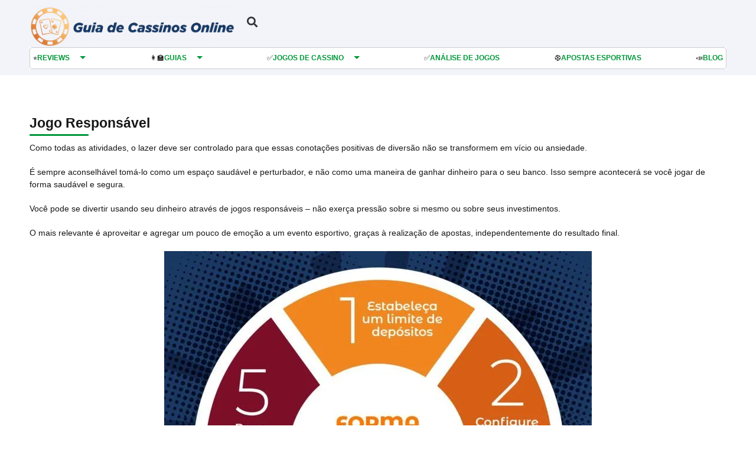

--- FILE ---
content_type: text/html; charset=UTF-8
request_url: https://guiadecassinosonline.com/jogo-responsavel/
body_size: 42095
content:
<!doctype html>
<html lang="pt-BR" prefix="og: https://ogp.me/ns#">
<head><meta charset="UTF-8"><script>if(navigator.userAgent.match(/MSIE|Internet Explorer/i)||navigator.userAgent.match(/Trident\/7\..*?rv:11/i)){var href=document.location.href;if(!href.match(/[?&]nowprocket/)){if(href.indexOf("?")==-1){if(href.indexOf("#")==-1){document.location.href=href+"?nowprocket=1"}else{document.location.href=href.replace("#","?nowprocket=1#")}}else{if(href.indexOf("#")==-1){document.location.href=href+"&nowprocket=1"}else{document.location.href=href.replace("#","&nowprocket=1#")}}}}</script><script>(()=>{class RocketLazyLoadScripts{constructor(){this.v="2.0.4",this.userEvents=["keydown","keyup","mousedown","mouseup","mousemove","mouseover","mouseout","touchmove","touchstart","touchend","touchcancel","wheel","click","dblclick","input"],this.attributeEvents=["onblur","onclick","oncontextmenu","ondblclick","onfocus","onmousedown","onmouseenter","onmouseleave","onmousemove","onmouseout","onmouseover","onmouseup","onmousewheel","onscroll","onsubmit"]}async t(){this.i(),this.o(),/iP(ad|hone)/.test(navigator.userAgent)&&this.h(),this.u(),this.l(this),this.m(),this.k(this),this.p(this),this._(),await Promise.all([this.R(),this.L()]),this.lastBreath=Date.now(),this.S(this),this.P(),this.D(),this.O(),this.M(),await this.C(this.delayedScripts.normal),await this.C(this.delayedScripts.defer),await this.C(this.delayedScripts.async),await this.T(),await this.F(),await this.j(),await this.A(),window.dispatchEvent(new Event("rocket-allScriptsLoaded")),this.everythingLoaded=!0,this.lastTouchEnd&&await new Promise(t=>setTimeout(t,500-Date.now()+this.lastTouchEnd)),this.I(),this.H(),this.U(),this.W()}i(){this.CSPIssue=sessionStorage.getItem("rocketCSPIssue"),document.addEventListener("securitypolicyviolation",t=>{this.CSPIssue||"script-src-elem"!==t.violatedDirective||"data"!==t.blockedURI||(this.CSPIssue=!0,sessionStorage.setItem("rocketCSPIssue",!0))},{isRocket:!0})}o(){window.addEventListener("pageshow",t=>{this.persisted=t.persisted,this.realWindowLoadedFired=!0},{isRocket:!0}),window.addEventListener("pagehide",()=>{this.onFirstUserAction=null},{isRocket:!0})}h(){let t;function e(e){t=e}window.addEventListener("touchstart",e,{isRocket:!0}),window.addEventListener("touchend",function i(o){o.changedTouches[0]&&t.changedTouches[0]&&Math.abs(o.changedTouches[0].pageX-t.changedTouches[0].pageX)<10&&Math.abs(o.changedTouches[0].pageY-t.changedTouches[0].pageY)<10&&o.timeStamp-t.timeStamp<200&&(window.removeEventListener("touchstart",e,{isRocket:!0}),window.removeEventListener("touchend",i,{isRocket:!0}),"INPUT"===o.target.tagName&&"text"===o.target.type||(o.target.dispatchEvent(new TouchEvent("touchend",{target:o.target,bubbles:!0})),o.target.dispatchEvent(new MouseEvent("mouseover",{target:o.target,bubbles:!0})),o.target.dispatchEvent(new PointerEvent("click",{target:o.target,bubbles:!0,cancelable:!0,detail:1,clientX:o.changedTouches[0].clientX,clientY:o.changedTouches[0].clientY})),event.preventDefault()))},{isRocket:!0})}q(t){this.userActionTriggered||("mousemove"!==t.type||this.firstMousemoveIgnored?"keyup"===t.type||"mouseover"===t.type||"mouseout"===t.type||(this.userActionTriggered=!0,this.onFirstUserAction&&this.onFirstUserAction()):this.firstMousemoveIgnored=!0),"click"===t.type&&t.preventDefault(),t.stopPropagation(),t.stopImmediatePropagation(),"touchstart"===this.lastEvent&&"touchend"===t.type&&(this.lastTouchEnd=Date.now()),"click"===t.type&&(this.lastTouchEnd=0),this.lastEvent=t.type,t.composedPath&&t.composedPath()[0].getRootNode()instanceof ShadowRoot&&(t.rocketTarget=t.composedPath()[0]),this.savedUserEvents.push(t)}u(){this.savedUserEvents=[],this.userEventHandler=this.q.bind(this),this.userEvents.forEach(t=>window.addEventListener(t,this.userEventHandler,{passive:!1,isRocket:!0})),document.addEventListener("visibilitychange",this.userEventHandler,{isRocket:!0})}U(){this.userEvents.forEach(t=>window.removeEventListener(t,this.userEventHandler,{passive:!1,isRocket:!0})),document.removeEventListener("visibilitychange",this.userEventHandler,{isRocket:!0}),this.savedUserEvents.forEach(t=>{(t.rocketTarget||t.target).dispatchEvent(new window[t.constructor.name](t.type,t))})}m(){const t="return false",e=Array.from(this.attributeEvents,t=>"data-rocket-"+t),i="["+this.attributeEvents.join("],[")+"]",o="[data-rocket-"+this.attributeEvents.join("],[data-rocket-")+"]",s=(e,i,o)=>{o&&o!==t&&(e.setAttribute("data-rocket-"+i,o),e["rocket"+i]=new Function("event",o),e.setAttribute(i,t))};new MutationObserver(t=>{for(const n of t)"attributes"===n.type&&(n.attributeName.startsWith("data-rocket-")||this.everythingLoaded?n.attributeName.startsWith("data-rocket-")&&this.everythingLoaded&&this.N(n.target,n.attributeName.substring(12)):s(n.target,n.attributeName,n.target.getAttribute(n.attributeName))),"childList"===n.type&&n.addedNodes.forEach(t=>{if(t.nodeType===Node.ELEMENT_NODE)if(this.everythingLoaded)for(const i of[t,...t.querySelectorAll(o)])for(const t of i.getAttributeNames())e.includes(t)&&this.N(i,t.substring(12));else for(const e of[t,...t.querySelectorAll(i)])for(const t of e.getAttributeNames())this.attributeEvents.includes(t)&&s(e,t,e.getAttribute(t))})}).observe(document,{subtree:!0,childList:!0,attributeFilter:[...this.attributeEvents,...e]})}I(){this.attributeEvents.forEach(t=>{document.querySelectorAll("[data-rocket-"+t+"]").forEach(e=>{this.N(e,t)})})}N(t,e){const i=t.getAttribute("data-rocket-"+e);i&&(t.setAttribute(e,i),t.removeAttribute("data-rocket-"+e))}k(t){Object.defineProperty(HTMLElement.prototype,"onclick",{get(){return this.rocketonclick||null},set(e){this.rocketonclick=e,this.setAttribute(t.everythingLoaded?"onclick":"data-rocket-onclick","this.rocketonclick(event)")}})}S(t){function e(e,i){let o=e[i];e[i]=null,Object.defineProperty(e,i,{get:()=>o,set(s){t.everythingLoaded?o=s:e["rocket"+i]=o=s}})}e(document,"onreadystatechange"),e(window,"onload"),e(window,"onpageshow");try{Object.defineProperty(document,"readyState",{get:()=>t.rocketReadyState,set(e){t.rocketReadyState=e},configurable:!0}),document.readyState="loading"}catch(t){console.log("WPRocket DJE readyState conflict, bypassing")}}l(t){this.originalAddEventListener=EventTarget.prototype.addEventListener,this.originalRemoveEventListener=EventTarget.prototype.removeEventListener,this.savedEventListeners=[],EventTarget.prototype.addEventListener=function(e,i,o){o&&o.isRocket||!t.B(e,this)&&!t.userEvents.includes(e)||t.B(e,this)&&!t.userActionTriggered||e.startsWith("rocket-")||t.everythingLoaded?t.originalAddEventListener.call(this,e,i,o):(t.savedEventListeners.push({target:this,remove:!1,type:e,func:i,options:o}),"mouseenter"!==e&&"mouseleave"!==e||t.originalAddEventListener.call(this,e,t.savedUserEvents.push,o))},EventTarget.prototype.removeEventListener=function(e,i,o){o&&o.isRocket||!t.B(e,this)&&!t.userEvents.includes(e)||t.B(e,this)&&!t.userActionTriggered||e.startsWith("rocket-")||t.everythingLoaded?t.originalRemoveEventListener.call(this,e,i,o):t.savedEventListeners.push({target:this,remove:!0,type:e,func:i,options:o})}}J(t,e){this.savedEventListeners=this.savedEventListeners.filter(i=>{let o=i.type,s=i.target||window;return e!==o||t!==s||(this.B(o,s)&&(i.type="rocket-"+o),this.$(i),!1)})}H(){EventTarget.prototype.addEventListener=this.originalAddEventListener,EventTarget.prototype.removeEventListener=this.originalRemoveEventListener,this.savedEventListeners.forEach(t=>this.$(t))}$(t){t.remove?this.originalRemoveEventListener.call(t.target,t.type,t.func,t.options):this.originalAddEventListener.call(t.target,t.type,t.func,t.options)}p(t){let e;function i(e){return t.everythingLoaded?e:e.split(" ").map(t=>"load"===t||t.startsWith("load.")?"rocket-jquery-load":t).join(" ")}function o(o){function s(e){const s=o.fn[e];o.fn[e]=o.fn.init.prototype[e]=function(){return this[0]===window&&t.userActionTriggered&&("string"==typeof arguments[0]||arguments[0]instanceof String?arguments[0]=i(arguments[0]):"object"==typeof arguments[0]&&Object.keys(arguments[0]).forEach(t=>{const e=arguments[0][t];delete arguments[0][t],arguments[0][i(t)]=e})),s.apply(this,arguments),this}}if(o&&o.fn&&!t.allJQueries.includes(o)){const e={DOMContentLoaded:[],"rocket-DOMContentLoaded":[]};for(const t in e)document.addEventListener(t,()=>{e[t].forEach(t=>t())},{isRocket:!0});o.fn.ready=o.fn.init.prototype.ready=function(i){function s(){parseInt(o.fn.jquery)>2?setTimeout(()=>i.bind(document)(o)):i.bind(document)(o)}return"function"==typeof i&&(t.realDomReadyFired?!t.userActionTriggered||t.fauxDomReadyFired?s():e["rocket-DOMContentLoaded"].push(s):e.DOMContentLoaded.push(s)),o([])},s("on"),s("one"),s("off"),t.allJQueries.push(o)}e=o}t.allJQueries=[],o(window.jQuery),Object.defineProperty(window,"jQuery",{get:()=>e,set(t){o(t)}})}P(){const t=new Map;document.write=document.writeln=function(e){const i=document.currentScript,o=document.createRange(),s=i.parentElement;let n=t.get(i);void 0===n&&(n=i.nextSibling,t.set(i,n));const c=document.createDocumentFragment();o.setStart(c,0),c.appendChild(o.createContextualFragment(e)),s.insertBefore(c,n)}}async R(){return new Promise(t=>{this.userActionTriggered?t():this.onFirstUserAction=t})}async L(){return new Promise(t=>{document.addEventListener("DOMContentLoaded",()=>{this.realDomReadyFired=!0,t()},{isRocket:!0})})}async j(){return this.realWindowLoadedFired?Promise.resolve():new Promise(t=>{window.addEventListener("load",t,{isRocket:!0})})}M(){this.pendingScripts=[];this.scriptsMutationObserver=new MutationObserver(t=>{for(const e of t)e.addedNodes.forEach(t=>{"SCRIPT"!==t.tagName||t.noModule||t.isWPRocket||this.pendingScripts.push({script:t,promise:new Promise(e=>{const i=()=>{const i=this.pendingScripts.findIndex(e=>e.script===t);i>=0&&this.pendingScripts.splice(i,1),e()};t.addEventListener("load",i,{isRocket:!0}),t.addEventListener("error",i,{isRocket:!0}),setTimeout(i,1e3)})})})}),this.scriptsMutationObserver.observe(document,{childList:!0,subtree:!0})}async F(){await this.X(),this.pendingScripts.length?(await this.pendingScripts[0].promise,await this.F()):this.scriptsMutationObserver.disconnect()}D(){this.delayedScripts={normal:[],async:[],defer:[]},document.querySelectorAll("script[type$=rocketlazyloadscript]").forEach(t=>{t.hasAttribute("data-rocket-src")?t.hasAttribute("async")&&!1!==t.async?this.delayedScripts.async.push(t):t.hasAttribute("defer")&&!1!==t.defer||"module"===t.getAttribute("data-rocket-type")?this.delayedScripts.defer.push(t):this.delayedScripts.normal.push(t):this.delayedScripts.normal.push(t)})}async _(){await this.L();let t=[];document.querySelectorAll("script[type$=rocketlazyloadscript][data-rocket-src]").forEach(e=>{let i=e.getAttribute("data-rocket-src");if(i&&!i.startsWith("data:")){i.startsWith("//")&&(i=location.protocol+i);try{const o=new URL(i).origin;o!==location.origin&&t.push({src:o,crossOrigin:e.crossOrigin||"module"===e.getAttribute("data-rocket-type")})}catch(t){}}}),t=[...new Map(t.map(t=>[JSON.stringify(t),t])).values()],this.Y(t,"preconnect")}async G(t){if(await this.K(),!0!==t.noModule||!("noModule"in HTMLScriptElement.prototype))return new Promise(e=>{let i;function o(){(i||t).setAttribute("data-rocket-status","executed"),e()}try{if(navigator.userAgent.includes("Firefox/")||""===navigator.vendor||this.CSPIssue)i=document.createElement("script"),[...t.attributes].forEach(t=>{let e=t.nodeName;"type"!==e&&("data-rocket-type"===e&&(e="type"),"data-rocket-src"===e&&(e="src"),i.setAttribute(e,t.nodeValue))}),t.text&&(i.text=t.text),t.nonce&&(i.nonce=t.nonce),i.hasAttribute("src")?(i.addEventListener("load",o,{isRocket:!0}),i.addEventListener("error",()=>{i.setAttribute("data-rocket-status","failed-network"),e()},{isRocket:!0}),setTimeout(()=>{i.isConnected||e()},1)):(i.text=t.text,o()),i.isWPRocket=!0,t.parentNode.replaceChild(i,t);else{const i=t.getAttribute("data-rocket-type"),s=t.getAttribute("data-rocket-src");i?(t.type=i,t.removeAttribute("data-rocket-type")):t.removeAttribute("type"),t.addEventListener("load",o,{isRocket:!0}),t.addEventListener("error",i=>{this.CSPIssue&&i.target.src.startsWith("data:")?(console.log("WPRocket: CSP fallback activated"),t.removeAttribute("src"),this.G(t).then(e)):(t.setAttribute("data-rocket-status","failed-network"),e())},{isRocket:!0}),s?(t.fetchPriority="high",t.removeAttribute("data-rocket-src"),t.src=s):t.src="data:text/javascript;base64,"+window.btoa(unescape(encodeURIComponent(t.text)))}}catch(i){t.setAttribute("data-rocket-status","failed-transform"),e()}});t.setAttribute("data-rocket-status","skipped")}async C(t){const e=t.shift();return e?(e.isConnected&&await this.G(e),this.C(t)):Promise.resolve()}O(){this.Y([...this.delayedScripts.normal,...this.delayedScripts.defer,...this.delayedScripts.async],"preload")}Y(t,e){this.trash=this.trash||[];let i=!0;var o=document.createDocumentFragment();t.forEach(t=>{const s=t.getAttribute&&t.getAttribute("data-rocket-src")||t.src;if(s&&!s.startsWith("data:")){const n=document.createElement("link");n.href=s,n.rel=e,"preconnect"!==e&&(n.as="script",n.fetchPriority=i?"high":"low"),t.getAttribute&&"module"===t.getAttribute("data-rocket-type")&&(n.crossOrigin=!0),t.crossOrigin&&(n.crossOrigin=t.crossOrigin),t.integrity&&(n.integrity=t.integrity),t.nonce&&(n.nonce=t.nonce),o.appendChild(n),this.trash.push(n),i=!1}}),document.head.appendChild(o)}W(){this.trash.forEach(t=>t.remove())}async T(){try{document.readyState="interactive"}catch(t){}this.fauxDomReadyFired=!0;try{await this.K(),this.J(document,"readystatechange"),document.dispatchEvent(new Event("rocket-readystatechange")),await this.K(),document.rocketonreadystatechange&&document.rocketonreadystatechange(),await this.K(),this.J(document,"DOMContentLoaded"),document.dispatchEvent(new Event("rocket-DOMContentLoaded")),await this.K(),this.J(window,"DOMContentLoaded"),window.dispatchEvent(new Event("rocket-DOMContentLoaded"))}catch(t){console.error(t)}}async A(){try{document.readyState="complete"}catch(t){}try{await this.K(),this.J(document,"readystatechange"),document.dispatchEvent(new Event("rocket-readystatechange")),await this.K(),document.rocketonreadystatechange&&document.rocketonreadystatechange(),await this.K(),this.J(window,"load"),window.dispatchEvent(new Event("rocket-load")),await this.K(),window.rocketonload&&window.rocketonload(),await this.K(),this.allJQueries.forEach(t=>t(window).trigger("rocket-jquery-load")),await this.K(),this.J(window,"pageshow");const t=new Event("rocket-pageshow");t.persisted=this.persisted,window.dispatchEvent(t),await this.K(),window.rocketonpageshow&&window.rocketonpageshow({persisted:this.persisted})}catch(t){console.error(t)}}async K(){Date.now()-this.lastBreath>45&&(await this.X(),this.lastBreath=Date.now())}async X(){return document.hidden?new Promise(t=>setTimeout(t)):new Promise(t=>requestAnimationFrame(t))}B(t,e){return e===document&&"readystatechange"===t||(e===document&&"DOMContentLoaded"===t||(e===window&&"DOMContentLoaded"===t||(e===window&&"load"===t||e===window&&"pageshow"===t)))}static run(){(new RocketLazyLoadScripts).t()}}RocketLazyLoadScripts.run()})();</script>
	
	<meta name="viewport" content="width=device-width, initial-scale=1">
	<link rel="profile" href="https://gmpg.org/xfn/11">
	
<!-- Otimização para mecanismos de pesquisa pelo Rank Math - https://rankmath.com/ -->
<title>Jogo Responsável - Jogue com responsabilidade</title>
<style id="wpr-usedcss">img.emoji{display:inline!important;border:none!important;box-shadow:none!important;height:1em!important;width:1em!important;margin:0 .07em!important;vertical-align:-.1em!important;background:0 0!important;padding:0!important}:where(.wp-block-button__link){border-radius:9999px;box-shadow:none;padding:calc(.667em + 2px) calc(1.333em + 2px);text-decoration:none}:root :where(.wp-block-button .wp-block-button__link.is-style-outline),:root :where(.wp-block-button.is-style-outline>.wp-block-button__link){border:2px solid;padding:.667em 1.333em}:root :where(.wp-block-button .wp-block-button__link.is-style-outline:not(.has-text-color)),:root :where(.wp-block-button.is-style-outline>.wp-block-button__link:not(.has-text-color)){color:currentColor}:root :where(.wp-block-button .wp-block-button__link.is-style-outline:not(.has-background)),:root :where(.wp-block-button.is-style-outline>.wp-block-button__link:not(.has-background)){background-color:initial;background-image:none}.wp-block-buttons.is-content-justification-center{justify-content:center}.wp-block-buttons.aligncenter{text-align:center}:where(.wp-block-calendar table:not(.has-background) th){background:#ddd}:where(.wp-block-columns){margin-bottom:1.75em}:where(.wp-block-columns.has-background){padding:1.25em 2.375em}:where(.wp-block-post-comments input[type=submit]){border:none}:where(.wp-block-cover-image:not(.has-text-color)),:where(.wp-block-cover:not(.has-text-color)){color:#fff}:where(.wp-block-cover-image.is-light:not(.has-text-color)),:where(.wp-block-cover.is-light:not(.has-text-color)){color:#000}:root :where(.wp-block-cover h1:not(.has-text-color)),:root :where(.wp-block-cover h2:not(.has-text-color)),:root :where(.wp-block-cover h3:not(.has-text-color)),:root :where(.wp-block-cover h4:not(.has-text-color)),:root :where(.wp-block-cover h5:not(.has-text-color)),:root :where(.wp-block-cover h6:not(.has-text-color)),:root :where(.wp-block-cover p:not(.has-text-color)){color:inherit}:where(.wp-block-file){margin-bottom:1.5em}:where(.wp-block-file__button){border-radius:2em;display:inline-block;padding:.5em 1em}:where(.wp-block-file__button):is(a):active,:where(.wp-block-file__button):is(a):focus,:where(.wp-block-file__button):is(a):hover,:where(.wp-block-file__button):is(a):visited{box-shadow:none;color:#fff;opacity:.85;text-decoration:none}:where(.wp-block-group.wp-block-group-is-layout-constrained){position:relative}:root :where(.wp-block-image.is-style-rounded img,.wp-block-image .is-style-rounded img){border-radius:9999px}:where(.wp-block-latest-comments:not([style*=line-height] .wp-block-latest-comments__comment)){line-height:1.1}:where(.wp-block-latest-comments:not([style*=line-height] .wp-block-latest-comments__comment-excerpt p)){line-height:1.8}:root :where(.wp-block-latest-posts.is-grid){padding:0}:root :where(.wp-block-latest-posts.wp-block-latest-posts__list){padding-left:0}ol,ul{box-sizing:border-box}:root :where(ul.has-background,ol.has-background){padding:1.25em 2.375em}:where(.wp-block-navigation.has-background .wp-block-navigation-item a:not(.wp-element-button)),:where(.wp-block-navigation.has-background .wp-block-navigation-submenu a:not(.wp-element-button)){padding:.5em 1em}:where(.wp-block-navigation .wp-block-navigation__submenu-container .wp-block-navigation-item a:not(.wp-element-button)),:where(.wp-block-navigation .wp-block-navigation__submenu-container .wp-block-navigation-submenu a:not(.wp-element-button)),:where(.wp-block-navigation .wp-block-navigation__submenu-container .wp-block-navigation-submenu button.wp-block-navigation-item__content),:where(.wp-block-navigation .wp-block-navigation__submenu-container .wp-block-pages-list__item button.wp-block-navigation-item__content){padding:.5em 1em}:root :where(p.has-background){padding:1.25em 2.375em}:where(p.has-text-color:not(.has-link-color)) a{color:inherit}:where(.wp-block-post-comments-form) input:not([type=submit]),:where(.wp-block-post-comments-form) textarea{border:1px solid #949494;font-family:inherit;font-size:1em}:where(.wp-block-post-comments-form) input:where(:not([type=submit]):not([type=checkbox])),:where(.wp-block-post-comments-form) textarea{padding:calc(.667em + 2px)}:where(.wp-block-post-excerpt){margin-bottom:var(--wp--style--block-gap);margin-top:var(--wp--style--block-gap)}:where(.wp-block-preformatted.has-background){padding:1.25em 2.375em}:where(.wp-block-search__button){border:1px solid #ccc;padding:6px 10px}:where(.wp-block-search__input){font-family:inherit;font-size:inherit;font-style:inherit;font-weight:inherit;letter-spacing:inherit;line-height:inherit;text-transform:inherit}:where(.wp-block-search__button-inside .wp-block-search__inside-wrapper){border:1px solid #949494;box-sizing:border-box;padding:4px}:where(.wp-block-search__button-inside .wp-block-search__inside-wrapper) .wp-block-search__input{border:none;border-radius:0;padding:0 4px}:where(.wp-block-search__button-inside .wp-block-search__inside-wrapper) .wp-block-search__input:focus{outline:0}:where(.wp-block-search__button-inside .wp-block-search__inside-wrapper) :where(.wp-block-search__button){padding:4px 8px}:root :where(.wp-block-separator.is-style-dots){height:auto;line-height:1;text-align:center}:root :where(.wp-block-separator.is-style-dots):before{color:currentColor;content:"···";font-family:serif;font-size:1.5em;letter-spacing:2em;padding-left:2em}:root :where(.wp-block-site-logo.is-style-rounded){border-radius:9999px}:root :where(.wp-block-site-title a){color:inherit}:where(.wp-block-social-links:not(.is-style-logos-only)) .wp-social-link{background-color:#f0f0f0;color:#444}:where(.wp-block-social-links:not(.is-style-logos-only)) .wp-social-link-amazon{background-color:#f90;color:#fff}:where(.wp-block-social-links:not(.is-style-logos-only)) .wp-social-link-bandcamp{background-color:#1ea0c3;color:#fff}:where(.wp-block-social-links:not(.is-style-logos-only)) .wp-social-link-behance{background-color:#0757fe;color:#fff}:where(.wp-block-social-links:not(.is-style-logos-only)) .wp-social-link-bluesky{background-color:#0a7aff;color:#fff}:where(.wp-block-social-links:not(.is-style-logos-only)) .wp-social-link-codepen{background-color:#1e1f26;color:#fff}:where(.wp-block-social-links:not(.is-style-logos-only)) .wp-social-link-deviantart{background-color:#02e49b;color:#fff}:where(.wp-block-social-links:not(.is-style-logos-only)) .wp-social-link-dribbble{background-color:#e94c89;color:#fff}:where(.wp-block-social-links:not(.is-style-logos-only)) .wp-social-link-dropbox{background-color:#4280ff;color:#fff}:where(.wp-block-social-links:not(.is-style-logos-only)) .wp-social-link-etsy{background-color:#f45800;color:#fff}:where(.wp-block-social-links:not(.is-style-logos-only)) .wp-social-link-facebook{background-color:#1778f2;color:#fff}:where(.wp-block-social-links:not(.is-style-logos-only)) .wp-social-link-fivehundredpx{background-color:#000;color:#fff}:where(.wp-block-social-links:not(.is-style-logos-only)) .wp-social-link-flickr{background-color:#0461dd;color:#fff}:where(.wp-block-social-links:not(.is-style-logos-only)) .wp-social-link-foursquare{background-color:#e65678;color:#fff}:where(.wp-block-social-links:not(.is-style-logos-only)) .wp-social-link-github{background-color:#24292d;color:#fff}:where(.wp-block-social-links:not(.is-style-logos-only)) .wp-social-link-goodreads{background-color:#eceadd;color:#382110}:where(.wp-block-social-links:not(.is-style-logos-only)) .wp-social-link-google{background-color:#ea4434;color:#fff}:where(.wp-block-social-links:not(.is-style-logos-only)) .wp-social-link-gravatar{background-color:#1d4fc4;color:#fff}:where(.wp-block-social-links:not(.is-style-logos-only)) .wp-social-link-instagram{background-color:#f00075;color:#fff}:where(.wp-block-social-links:not(.is-style-logos-only)) .wp-social-link-lastfm{background-color:#e21b24;color:#fff}:where(.wp-block-social-links:not(.is-style-logos-only)) .wp-social-link-linkedin{background-color:#0d66c2;color:#fff}:where(.wp-block-social-links:not(.is-style-logos-only)) .wp-social-link-mastodon{background-color:#3288d4;color:#fff}:where(.wp-block-social-links:not(.is-style-logos-only)) .wp-social-link-medium{background-color:#000;color:#fff}:where(.wp-block-social-links:not(.is-style-logos-only)) .wp-social-link-meetup{background-color:#f6405f;color:#fff}:where(.wp-block-social-links:not(.is-style-logos-only)) .wp-social-link-patreon{background-color:#000;color:#fff}:where(.wp-block-social-links:not(.is-style-logos-only)) .wp-social-link-pinterest{background-color:#e60122;color:#fff}:where(.wp-block-social-links:not(.is-style-logos-only)) .wp-social-link-pocket{background-color:#ef4155;color:#fff}:where(.wp-block-social-links:not(.is-style-logos-only)) .wp-social-link-reddit{background-color:#ff4500;color:#fff}:where(.wp-block-social-links:not(.is-style-logos-only)) .wp-social-link-skype{background-color:#0478d7;color:#fff}:where(.wp-block-social-links:not(.is-style-logos-only)) .wp-social-link-snapchat{background-color:#fefc00;color:#fff;stroke:#000}:where(.wp-block-social-links:not(.is-style-logos-only)) .wp-social-link-soundcloud{background-color:#ff5600;color:#fff}:where(.wp-block-social-links:not(.is-style-logos-only)) .wp-social-link-spotify{background-color:#1bd760;color:#fff}:where(.wp-block-social-links:not(.is-style-logos-only)) .wp-social-link-telegram{background-color:#2aabee;color:#fff}:where(.wp-block-social-links:not(.is-style-logos-only)) .wp-social-link-threads{background-color:#000;color:#fff}:where(.wp-block-social-links:not(.is-style-logos-only)) .wp-social-link-tiktok{background-color:#000;color:#fff}:where(.wp-block-social-links:not(.is-style-logos-only)) .wp-social-link-tumblr{background-color:#011835;color:#fff}:where(.wp-block-social-links:not(.is-style-logos-only)) .wp-social-link-twitch{background-color:#6440a4;color:#fff}:where(.wp-block-social-links:not(.is-style-logos-only)) .wp-social-link-twitter{background-color:#1da1f2;color:#fff}:where(.wp-block-social-links:not(.is-style-logos-only)) .wp-social-link-vimeo{background-color:#1eb7ea;color:#fff}:where(.wp-block-social-links:not(.is-style-logos-only)) .wp-social-link-vk{background-color:#4680c2;color:#fff}:where(.wp-block-social-links:not(.is-style-logos-only)) .wp-social-link-wordpress{background-color:#3499cd;color:#fff}:where(.wp-block-social-links:not(.is-style-logos-only)) .wp-social-link-whatsapp{background-color:#25d366;color:#fff}:where(.wp-block-social-links:not(.is-style-logos-only)) .wp-social-link-x{background-color:#000;color:#fff}:where(.wp-block-social-links:not(.is-style-logos-only)) .wp-social-link-yelp{background-color:#d32422;color:#fff}:where(.wp-block-social-links:not(.is-style-logos-only)) .wp-social-link-youtube{background-color:red;color:#fff}:where(.wp-block-social-links.is-style-logos-only) .wp-social-link{background:0 0}:where(.wp-block-social-links.is-style-logos-only) .wp-social-link svg{height:1.25em;width:1.25em}:where(.wp-block-social-links.is-style-logos-only) .wp-social-link-amazon{color:#f90}:where(.wp-block-social-links.is-style-logos-only) .wp-social-link-bandcamp{color:#1ea0c3}:where(.wp-block-social-links.is-style-logos-only) .wp-social-link-behance{color:#0757fe}:where(.wp-block-social-links.is-style-logos-only) .wp-social-link-bluesky{color:#0a7aff}:where(.wp-block-social-links.is-style-logos-only) .wp-social-link-codepen{color:#1e1f26}:where(.wp-block-social-links.is-style-logos-only) .wp-social-link-deviantart{color:#02e49b}:where(.wp-block-social-links.is-style-logos-only) .wp-social-link-dribbble{color:#e94c89}:where(.wp-block-social-links.is-style-logos-only) .wp-social-link-dropbox{color:#4280ff}:where(.wp-block-social-links.is-style-logos-only) .wp-social-link-etsy{color:#f45800}:where(.wp-block-social-links.is-style-logos-only) .wp-social-link-facebook{color:#1778f2}:where(.wp-block-social-links.is-style-logos-only) .wp-social-link-fivehundredpx{color:#000}:where(.wp-block-social-links.is-style-logos-only) .wp-social-link-flickr{color:#0461dd}:where(.wp-block-social-links.is-style-logos-only) .wp-social-link-foursquare{color:#e65678}:where(.wp-block-social-links.is-style-logos-only) .wp-social-link-github{color:#24292d}:where(.wp-block-social-links.is-style-logos-only) .wp-social-link-goodreads{color:#382110}:where(.wp-block-social-links.is-style-logos-only) .wp-social-link-google{color:#ea4434}:where(.wp-block-social-links.is-style-logos-only) .wp-social-link-gravatar{color:#1d4fc4}:where(.wp-block-social-links.is-style-logos-only) .wp-social-link-instagram{color:#f00075}:where(.wp-block-social-links.is-style-logos-only) .wp-social-link-lastfm{color:#e21b24}:where(.wp-block-social-links.is-style-logos-only) .wp-social-link-linkedin{color:#0d66c2}:where(.wp-block-social-links.is-style-logos-only) .wp-social-link-mastodon{color:#3288d4}:where(.wp-block-social-links.is-style-logos-only) .wp-social-link-medium{color:#000}:where(.wp-block-social-links.is-style-logos-only) .wp-social-link-meetup{color:#f6405f}:where(.wp-block-social-links.is-style-logos-only) .wp-social-link-patreon{color:#000}:where(.wp-block-social-links.is-style-logos-only) .wp-social-link-pinterest{color:#e60122}:where(.wp-block-social-links.is-style-logos-only) .wp-social-link-pocket{color:#ef4155}:where(.wp-block-social-links.is-style-logos-only) .wp-social-link-reddit{color:#ff4500}:where(.wp-block-social-links.is-style-logos-only) .wp-social-link-skype{color:#0478d7}:where(.wp-block-social-links.is-style-logos-only) .wp-social-link-snapchat{color:#fff;stroke:#000}:where(.wp-block-social-links.is-style-logos-only) .wp-social-link-soundcloud{color:#ff5600}:where(.wp-block-social-links.is-style-logos-only) .wp-social-link-spotify{color:#1bd760}:where(.wp-block-social-links.is-style-logos-only) .wp-social-link-telegram{color:#2aabee}:where(.wp-block-social-links.is-style-logos-only) .wp-social-link-threads{color:#000}:where(.wp-block-social-links.is-style-logos-only) .wp-social-link-tiktok{color:#000}:where(.wp-block-social-links.is-style-logos-only) .wp-social-link-tumblr{color:#011835}:where(.wp-block-social-links.is-style-logos-only) .wp-social-link-twitch{color:#6440a4}:where(.wp-block-social-links.is-style-logos-only) .wp-social-link-twitter{color:#1da1f2}:where(.wp-block-social-links.is-style-logos-only) .wp-social-link-vimeo{color:#1eb7ea}:where(.wp-block-social-links.is-style-logos-only) .wp-social-link-vk{color:#4680c2}:where(.wp-block-social-links.is-style-logos-only) .wp-social-link-whatsapp{color:#25d366}:where(.wp-block-social-links.is-style-logos-only) .wp-social-link-wordpress{color:#3499cd}:where(.wp-block-social-links.is-style-logos-only) .wp-social-link-x{color:#000}:where(.wp-block-social-links.is-style-logos-only) .wp-social-link-yelp{color:#d32422}:where(.wp-block-social-links.is-style-logos-only) .wp-social-link-youtube{color:red}:root :where(.wp-block-social-links .wp-social-link a){padding:.25em}:root :where(.wp-block-social-links.is-style-logos-only .wp-social-link a){padding:0}:root :where(.wp-block-social-links.is-style-pill-shape .wp-social-link a){padding-left:.66667em;padding-right:.66667em}:root :where(.wp-block-tag-cloud.is-style-outline){display:flex;flex-wrap:wrap;gap:1ch}:root :where(.wp-block-tag-cloud.is-style-outline a){border:1px solid;font-size:unset!important;margin-right:0;padding:1ch 2ch;text-decoration:none!important}:where(.wp-block-term-description){margin-bottom:var(--wp--style--block-gap);margin-top:var(--wp--style--block-gap)}:where(pre.wp-block-verse){font-family:inherit}:root{--wp--preset--font-size--normal:16px;--wp--preset--font-size--huge:42px}.aligncenter{clear:both}.screen-reader-text{border:0;clip:rect(1px,1px,1px,1px);clip-path:inset(50%);height:1px;margin:-1px;overflow:hidden;padding:0;position:absolute;width:1px;word-wrap:normal!important}.screen-reader-text:focus{background-color:#ddd;clip:auto!important;clip-path:none;color:#444;display:block;font-size:1em;height:auto;left:5px;line-height:normal;padding:15px 23px 14px;text-decoration:none;top:5px;width:auto;z-index:100000}html :where(.has-border-color){border-style:solid}html :where([style*=border-top-color]){border-top-style:solid}html :where([style*=border-right-color]){border-right-style:solid}html :where([style*=border-bottom-color]){border-bottom-style:solid}html :where([style*=border-left-color]){border-left-style:solid}html :where([style*=border-width]){border-style:solid}html :where([style*=border-top-width]){border-top-style:solid}html :where([style*=border-right-width]){border-right-style:solid}html :where([style*=border-bottom-width]){border-bottom-style:solid}html :where([style*=border-left-width]){border-left-style:solid}html :where(img[class*=wp-image-]){height:auto;max-width:100%}:where(figure){margin:0 0 1em}html :where(.is-position-sticky){--wp-admin--admin-bar--position-offset:var(--wp-admin--admin-bar--height,0px)}@media screen and (max-width:600px){html :where(.is-position-sticky){--wp-admin--admin-bar--position-offset:0px}}:root{--rankmath-wp-adminbar-height:0}:root{--wp--preset--aspect-ratio--square:1;--wp--preset--aspect-ratio--4-3:4/3;--wp--preset--aspect-ratio--3-4:3/4;--wp--preset--aspect-ratio--3-2:3/2;--wp--preset--aspect-ratio--2-3:2/3;--wp--preset--aspect-ratio--16-9:16/9;--wp--preset--aspect-ratio--9-16:9/16;--wp--preset--color--black:#000000;--wp--preset--color--cyan-bluish-gray:#abb8c3;--wp--preset--color--white:#ffffff;--wp--preset--color--pale-pink:#f78da7;--wp--preset--color--vivid-red:#cf2e2e;--wp--preset--color--luminous-vivid-orange:#ff6900;--wp--preset--color--luminous-vivid-amber:#fcb900;--wp--preset--color--light-green-cyan:#7bdcb5;--wp--preset--color--vivid-green-cyan:#00d084;--wp--preset--color--pale-cyan-blue:#8ed1fc;--wp--preset--color--vivid-cyan-blue:#0693e3;--wp--preset--color--vivid-purple:#9b51e0;--wp--preset--gradient--vivid-cyan-blue-to-vivid-purple:linear-gradient(135deg,rgba(6, 147, 227, 1) 0%,rgb(155, 81, 224) 100%);--wp--preset--gradient--light-green-cyan-to-vivid-green-cyan:linear-gradient(135deg,rgb(122, 220, 180) 0%,rgb(0, 208, 130) 100%);--wp--preset--gradient--luminous-vivid-amber-to-luminous-vivid-orange:linear-gradient(135deg,rgba(252, 185, 0, 1) 0%,rgba(255, 105, 0, 1) 100%);--wp--preset--gradient--luminous-vivid-orange-to-vivid-red:linear-gradient(135deg,rgba(255, 105, 0, 1) 0%,rgb(207, 46, 46) 100%);--wp--preset--gradient--very-light-gray-to-cyan-bluish-gray:linear-gradient(135deg,rgb(238, 238, 238) 0%,rgb(169, 184, 195) 100%);--wp--preset--gradient--cool-to-warm-spectrum:linear-gradient(135deg,rgb(74, 234, 220) 0%,rgb(151, 120, 209) 20%,rgb(207, 42, 186) 40%,rgb(238, 44, 130) 60%,rgb(251, 105, 98) 80%,rgb(254, 248, 76) 100%);--wp--preset--gradient--blush-light-purple:linear-gradient(135deg,rgb(255, 206, 236) 0%,rgb(152, 150, 240) 100%);--wp--preset--gradient--blush-bordeaux:linear-gradient(135deg,rgb(254, 205, 165) 0%,rgb(254, 45, 45) 50%,rgb(107, 0, 62) 100%);--wp--preset--gradient--luminous-dusk:linear-gradient(135deg,rgb(255, 203, 112) 0%,rgb(199, 81, 192) 50%,rgb(65, 88, 208) 100%);--wp--preset--gradient--pale-ocean:linear-gradient(135deg,rgb(255, 245, 203) 0%,rgb(182, 227, 212) 50%,rgb(51, 167, 181) 100%);--wp--preset--gradient--electric-grass:linear-gradient(135deg,rgb(202, 248, 128) 0%,rgb(113, 206, 126) 100%);--wp--preset--gradient--midnight:linear-gradient(135deg,rgb(2, 3, 129) 0%,rgb(40, 116, 252) 100%);--wp--preset--font-size--small:13px;--wp--preset--font-size--medium:20px;--wp--preset--font-size--large:36px;--wp--preset--font-size--x-large:42px;--wp--preset--spacing--20:0.44rem;--wp--preset--spacing--30:0.67rem;--wp--preset--spacing--40:1rem;--wp--preset--spacing--50:1.5rem;--wp--preset--spacing--60:2.25rem;--wp--preset--spacing--70:3.38rem;--wp--preset--spacing--80:5.06rem;--wp--preset--shadow--natural:6px 6px 9px rgba(0, 0, 0, .2);--wp--preset--shadow--deep:12px 12px 50px rgba(0, 0, 0, .4);--wp--preset--shadow--sharp:6px 6px 0px rgba(0, 0, 0, .2);--wp--preset--shadow--outlined:6px 6px 0px -3px rgba(255, 255, 255, 1),6px 6px rgba(0, 0, 0, 1);--wp--preset--shadow--crisp:6px 6px 0px rgba(0, 0, 0, 1)}:where(.is-layout-flex){gap:.5em}:where(.is-layout-grid){gap:.5em}body .is-layout-flex{display:flex}.is-layout-flex{flex-wrap:wrap;align-items:center}.is-layout-flex>:is(*,div){margin:0}:where(.wp-block-post-template.is-layout-flex){gap:1.25em}:where(.wp-block-post-template.is-layout-grid){gap:1.25em}:where(.wp-block-columns.is-layout-flex){gap:2em}:where(.wp-block-columns.is-layout-grid){gap:2em}:root :where(.wp-block-pullquote){font-size:1.5em;line-height:1.6}.controle-idade-modal{display:none;position:fixed;z-index:9999;left:0;top:0;width:100%;height:100%;background-color:rgba(0,0,0,.8);align-items:center;justify-content:center}.controle-idade-modal-content{position:absolute;top:150px;left:50%;background:#fff;padding:20px;text-align:center;border-radius:8px;max-width:400px;width:90%;transform:translatex(-50%)}.controle-idade-logo{max-width:250px;margin-bottom:20px}.controle-idade-texto-principal{font-size:18px;margin-bottom:10px}.controle-idade-texto-secundario{font-size:14px;color:#666;margin-bottom:20px}.controle-idade-btn{display:block;width:100%;padding:10px;margin:5px 0;border:none;border-radius:4px;cursor:pointer;font-size:16px}.controle-idade-btn-sim{background-color:#4caf50;color:#fff;font-size:18px}.controle-idade-btn-nao{background-color:#f44336;color:#fff}html{line-height:1.15;-webkit-text-size-adjust:100%}*,:after,:before{box-sizing:border-box}body{margin:0;font-family:-apple-system,BlinkMacSystemFont,'Segoe UI',Roboto,'Helvetica Neue',Arial,'Noto Sans',sans-serif,'Apple Color Emoji','Segoe UI Emoji','Segoe UI Symbol','Noto Color Emoji';font-size:1rem;font-weight:400;line-height:1.5;color:#333;background-color:#fff;-webkit-font-smoothing:antialiased;-moz-osx-font-smoothing:grayscale}h1,h2,h3{margin-block-start:.5rem;margin-block-end:1rem;font-family:inherit;font-weight:500;line-height:1.2;color:inherit}h1{font-size:2.5rem}h2{font-size:2rem}h3{font-size:1.75rem}p{margin-block-start:0;margin-block-end:.9rem}a{background-color:transparent;text-decoration:none;color:#c36}a:active,a:hover{color:#336}a:not([href]):not([tabindex]),a:not([href]):not([tabindex]):focus,a:not([href]):not([tabindex]):hover{color:inherit;text-decoration:none}a:not([href]):not([tabindex]):focus{outline:0}strong{font-weight:bolder}code{font-family:monospace,monospace;font-size:1em}sub{font-size:75%;line-height:0;position:relative;vertical-align:baseline}sub{bottom:-.25em}img{border-style:none;height:auto;max-width:100%}[hidden],template{display:none}@media print{*,:after,:before{background:0 0!important;color:#000!important;box-shadow:none!important;text-shadow:none!important}a,a:visited{text-decoration:underline}a[href]:after{content:" (" attr(href) ")"}a[href^="#"]:after,a[href^="javascript:"]:after{content:""}img,tr{-moz-column-break-inside:avoid;break-inside:avoid}h2,h3,p{orphans:3;widows:3}h2,h3{-moz-column-break-after:avoid;break-after:avoid}}label{display:inline-block;line-height:1;vertical-align:middle}button,input,optgroup,select,textarea{font-family:inherit;font-size:1rem;line-height:1.5;margin:0}input[type=email],input[type=number],input[type=password],input[type=search],input[type=text],input[type=url],select,textarea{width:100%;border:1px solid #666;border-radius:3px;padding:.5rem 1rem;transition:all .3s}input[type=email]:focus,input[type=number]:focus,input[type=password]:focus,input[type=search]:focus,input[type=text]:focus,input[type=url]:focus,select:focus,textarea:focus{border-color:#333}button,input{overflow:visible}button,select{text-transform:none}[type=button],[type=submit],button{width:auto;-webkit-appearance:button}[type=button],[type=submit],button{display:inline-block;font-weight:400;color:#c36;text-align:center;white-space:nowrap;-webkit-user-select:none;-moz-user-select:none;user-select:none;background-color:transparent;border:1px solid #c36;padding:.5rem 1rem;font-size:1rem;border-radius:3px;transition:all .3s}[type=button]:focus:not(:focus-visible),[type=submit]:focus:not(:focus-visible),button:focus:not(:focus-visible){outline:0}[type=button]:focus,[type=button]:hover,[type=submit]:focus,[type=submit]:hover,button:focus,button:hover{color:#fff;background-color:#c36;text-decoration:none}[type=button]:not(:disabled),[type=submit]:not(:disabled),button:not(:disabled){cursor:pointer}fieldset{padding:.35em .75em .625em}legend{box-sizing:border-box;color:inherit;display:table;max-width:100%;padding:0;white-space:normal}progress{vertical-align:baseline}textarea{overflow:auto;resize:vertical}[type=checkbox],[type=radio]{box-sizing:border-box;padding:0}[type=number]::-webkit-inner-spin-button,[type=number]::-webkit-outer-spin-button{height:auto}[type=search]{-webkit-appearance:textfield;outline-offset:-2px}[type=search]::-webkit-search-decoration{-webkit-appearance:none}::-webkit-file-upload-button{-webkit-appearance:button;font:inherit}select{display:block}table{background-color:transparent;width:100%;margin-block-end:15px;font-size:.9em;border-spacing:0;border-collapse:collapse}table tbody+tbody{border-block-start:2px solid hsla(0,0%,50.2%,.5019607843)}dl,dt,li,ol,ul{margin-block-start:0;margin-block-end:0;border:0;outline:0;font-size:100%;vertical-align:baseline;background:0 0}.aligncenter{clear:both;display:block;margin-left:auto;margin-right:auto}.sticky{position:relative;display:block}.hide{display:none!important}.screen-reader-text{clip:rect(1px,1px,1px,1px);height:1px;overflow:hidden;position:absolute!important;width:1px;word-wrap:normal!important}.screen-reader-text:focus{background-color:#eee;clip:auto!important;clip-path:none;color:#333;display:block;font-size:1rem;height:auto;left:5px;line-height:normal;padding:12px 24px;text-decoration:none;top:5px;width:auto;z-index:100000}#comments .comment{position:relative}#comments .reply{font-size:11px;line-height:1}.site-header:not(.dynamic-header){margin-inline-start:auto;margin-inline-end:auto;width:100%}@media (max-width:575px){.site-header:not(.dynamic-header){padding-inline-start:10px;padding-inline-end:10px}}@media (min-width:576px){.site-header:not(.dynamic-header){max-width:500px}}@media (min-width:768px){.site-header:not(.dynamic-header){max-width:600px}}@media (min-width:992px){.site-header:not(.dynamic-header){max-width:800px}}@media (min-width:1200px){.site-header:not(.dynamic-header){max-width:1140px}}.site-header+.elementor{min-height:calc(100vh - 320px)}.site-header{display:flex;flex-wrap:wrap;justify-content:space-between;padding-block-start:1rem;padding-block-end:1rem;position:relative}.site-navigation-toggle-holder{display:flex;align-items:center;padding:8px 15px}.site-navigation-toggle-holder .site-navigation-toggle{display:flex;align-items:center;justify-content:center;padding:.5rem;cursor:pointer;border:0 solid;border-radius:3px;background-color:rgba(0,0,0,.05);color:#494c4f}.site-navigation{display:flex;align-items:center}.site-navigation ul.menu,.site-navigation ul.menu ul{list-style-type:none;padding:0}.site-navigation ul.menu{display:flex;flex-wrap:wrap}.site-navigation ul.menu li{position:relative;display:flex}.site-navigation ul.menu li a{display:block;padding:8px 15px}.site-navigation ul.menu li.menu-item-has-children{padding-inline-end:15px}.site-navigation ul.menu li.menu-item-has-children:after{display:flex;content:"▾";font-size:1.5em;justify-content:center;align-items:center;color:#666;text-decoration:none}.site-navigation ul.menu li.menu-item-has-children:focus-within>ul{display:block}.site-navigation ul.menu li ul{background:#fff;display:none;min-width:150px;position:absolute;z-index:2;left:0;top:100%}.site-navigation ul.menu li ul li{border-block-end:#eee 1px solid}.site-navigation ul.menu li ul li:last-child{border-block-end:none}.site-navigation ul.menu li ul li.menu-item-has-children a{flex-grow:1}.site-navigation ul.menu li ul li.menu-item-has-children:after{transform:translateY(-50%) rotate(-90deg)}.site-navigation ul.menu li ul ul{left:100%;top:0}.site-navigation ul.menu li:hover>ul{display:block}.site-navigation-dropdown{margin-block-start:10px;transition:max-height .3s,transform .3s;transform-origin:top;position:absolute;bottom:0;left:0;z-index:10000;width:100%}.site-navigation-toggle-holder:not(.elementor-active)+.site-navigation-dropdown{transform:scaleY(0);max-height:0}.site-navigation-toggle-holder.elementor-active+.site-navigation-dropdown{transform:scaleY(1);max-height:100vh}.site-navigation-dropdown ul{padding:0}.site-navigation-dropdown ul.menu{position:absolute;width:100%;padding:0;margin:0;background:#fff}.site-navigation-dropdown ul.menu li{display:block;width:100%;position:relative}.site-navigation-dropdown ul.menu li a{display:block;padding:20px;background:#fff;color:#55595c;box-shadow:inset 0 -1px 0 rgba(0,0,0,.1019607843)}.site-navigation-dropdown ul.menu>li li{transition:max-height .3s,transform .3s;transform-origin:top;transform:scaleY(0);max-height:0}.site-navigation-dropdown ul.menu li.elementor-active>ul>li{transform:scaleY(1);max-height:100vh}.elementor-hidden{display:none}.elementor-screen-only,.screen-reader-text,.screen-reader-text span{position:absolute;top:-10000em;width:1px;height:1px;margin:-1px;padding:0;overflow:hidden;clip:rect(0,0,0,0);border:0}.elementor *,.elementor :after,.elementor :before{box-sizing:border-box}.elementor a{box-shadow:none;text-decoration:none}.elementor img{height:auto;max-width:100%;border:none;border-radius:0;box-shadow:none}.elementor iframe,.elementor object,.elementor video{max-width:100%;width:100%;margin:0;line-height:1;border:none}.elementor .elementor-background-video-container{height:100%;width:100%;top:0;left:0;position:absolute;overflow:hidden;z-index:0;direction:ltr}.elementor .elementor-background-video-container{transition:opacity 1s;pointer-events:none}.elementor .elementor-background-video-container.elementor-loading{opacity:0}.elementor .elementor-background-video-embed{max-width:none}.elementor .elementor-background-video-embed,.elementor .elementor-background-video-hosted{position:absolute;top:50%;left:50%;transform:translate(-50%,-50%)}.elementor .elementor-background-slideshow{height:100%;width:100%;top:0;left:0;position:absolute}.elementor .elementor-background-slideshow{z-index:0}.elementor .elementor-background-slideshow__slide__image{width:100%;height:100%;background-position:50%;background-size:cover}.elementor-element{--flex-direction:initial;--flex-wrap:initial;--justify-content:initial;--align-items:initial;--align-content:initial;--gap:initial;--flex-basis:initial;--flex-grow:initial;--flex-shrink:initial;--order:initial;--align-self:initial;flex-basis:var(--flex-basis);flex-grow:var(--flex-grow);flex-shrink:var(--flex-shrink);order:var(--order);align-self:var(--align-self)}.elementor-element:where(.e-con-full,.elementor-widget){flex-direction:var(--flex-direction);flex-wrap:var(--flex-wrap);justify-content:var(--justify-content);align-items:var(--align-items);align-content:var(--align-content);gap:var(--gap)}.elementor-invisible{visibility:hidden}.elementor-ken-burns{transition-property:transform;transition-duration:10s;transition-timing-function:linear}.elementor-ken-burns--out{transform:scale(1.3)}.elementor-ken-burns--active{transition-duration:20s}.elementor-ken-burns--active.elementor-ken-burns--out{transform:scale(1)}.elementor-ken-burns--active.elementor-ken-burns--in{transform:scale(1.3)}:root{--page-title-display:block}.elementor-page-title{display:var(--page-title-display)}.elementor-widget-wrap{position:relative;width:100%;flex-wrap:wrap;align-content:flex-start}.elementor:not(.elementor-bc-flex-widget) .elementor-widget-wrap{display:flex}.elementor-widget-wrap>.elementor-element{width:100%}.elementor-widget-wrap.e-swiper-container{width:calc(100% - (var(--e-column-margin-left,0px) + var(--e-column-margin-right,0px)))}.elementor-widget{position:relative}.elementor-widget:not(:last-child){margin-bottom:20px}ul.elementor-icon-list-items.elementor-inline-items{display:flex;flex-wrap:wrap}ul.elementor-icon-list-items.elementor-inline-items .elementor-inline-item{word-break:break-word}@media (min-width:1367px){#elementor-device-mode:after{content:"desktop"}}@media (min-width:2400px){#elementor-device-mode:after{content:"widescreen"}}@media (max-width:1366px){#elementor-device-mode:after{content:"laptop"}}@media (max-width:1200px){#elementor-device-mode:after{content:"tablet_extra"}}@media (max-width:1024px){#elementor-device-mode:after{content:"tablet"}}@media (max-width:880px){#elementor-device-mode:after{content:"mobile_extra"}}@media (prefers-reduced-motion:no-preference){html{scroll-behavior:smooth}}.e-con{--border-radius:0;--border-top-width:0px;--border-right-width:0px;--border-bottom-width:0px;--border-left-width:0px;--border-style:initial;--border-color:initial;--container-widget-width:100%;--container-widget-height:initial;--container-widget-flex-grow:0;--container-widget-align-self:initial;--content-width:min(100%,var(--container-max-width,1140px));--width:100%;--min-height:initial;--height:auto;--text-align:initial;--margin-top:0px;--margin-right:0px;--margin-bottom:0px;--margin-left:0px;--padding-top:var(--container-default-padding-top,10px);--padding-right:var(--container-default-padding-right,10px);--padding-bottom:var(--container-default-padding-bottom,10px);--padding-left:var(--container-default-padding-left,10px);--position:relative;--z-index:revert;--overflow:visible;--gap:var(--widgets-spacing,20px);--overlay-mix-blend-mode:initial;--overlay-opacity:1;--overlay-transition:0.3s;--e-con-grid-template-columns:repeat(3,1fr);--e-con-grid-template-rows:repeat(2,1fr);position:var(--position);width:var(--width);min-width:0;min-height:var(--min-height);height:var(--height);border-radius:var(--border-radius);z-index:var(--z-index);overflow:var(--overflow);transition:background var(--background-transition,.3s),border var(--border-transition,.3s),box-shadow var(--border-transition,.3s),transform var(--e-con-transform-transition-duration,.4s);--flex-wrap-mobile:wrap;margin-block-start:var(--margin-block-start);margin-inline-end:var(--margin-inline-end);margin-block-end:var(--margin-block-end);margin-inline-start:var(--margin-inline-start);padding-inline-start:var(--padding-inline-start);padding-inline-end:var(--padding-inline-end);--margin-block-start:var(--margin-top);--margin-block-end:var(--margin-bottom);--margin-inline-start:var(--margin-left);--margin-inline-end:var(--margin-right);--padding-inline-start:var(--padding-left);--padding-inline-end:var(--padding-right);--padding-block-start:var(--padding-top);--padding-block-end:var(--padding-bottom);--border-block-start-width:var(--border-top-width);--border-block-end-width:var(--border-bottom-width);--border-inline-start-width:var(--border-left-width);--border-inline-end-width:var(--border-right-width)}body.rtl .e-con{--padding-inline-start:var(--padding-right);--padding-inline-end:var(--padding-left);--margin-inline-start:var(--margin-right);--margin-inline-end:var(--margin-left);--border-inline-start-width:var(--border-right-width);--border-inline-end-width:var(--border-left-width)}.e-con.e-flex{--flex-direction:column;--flex-basis:auto;--flex-grow:0;--flex-shrink:1;flex:var(--flex-grow) var(--flex-shrink) var(--flex-basis)}.e-con-full,.e-con>.e-con-inner{text-align:var(--text-align);padding-block-start:var(--padding-block-start);padding-block-end:var(--padding-block-end)}.e-con-full.e-flex,.e-con.e-flex>.e-con-inner{flex-direction:var(--flex-direction)}.e-con,.e-con>.e-con-inner{display:var(--display)}.e-con-boxed.e-flex{flex-direction:column;flex-wrap:nowrap;justify-content:normal;align-items:normal;align-content:normal}.e-con-boxed{text-align:initial;gap:initial}.e-con.e-flex>.e-con-inner{flex-wrap:var(--flex-wrap);justify-content:var(--justify-content);align-items:var(--align-items);align-content:var(--align-content);flex-basis:auto;flex-grow:1;flex-shrink:1;align-self:auto}.e-con>.e-con-inner{gap:var(--gap);width:100%;max-width:var(--content-width);margin:0 auto;padding-inline-start:0;padding-inline-end:0;height:100%}:is(.elementor-section-wrap,[data-elementor-id])>.e-con{--margin-left:auto;--margin-right:auto;max-width:min(100%,var(--width))}.e-con .elementor-widget.elementor-widget{margin-block-end:0}.e-con:before,.e-con>.elementor-background-slideshow:before,.e-con>.elementor-motion-effects-container>.elementor-motion-effects-layer:before,:is(.e-con,.e-con>.e-con-inner)>.elementor-background-video-container:before{content:var(--background-overlay);display:block;position:absolute;mix-blend-mode:var(--overlay-mix-blend-mode);opacity:var(--overlay-opacity);transition:var(--overlay-transition,.3s);border-radius:var(--border-radius);border-style:var(--border-style);border-color:var(--border-color);border-block-start-width:var(--border-block-start-width);border-inline-end-width:var(--border-inline-end-width);border-block-end-width:var(--border-block-end-width);border-inline-start-width:var(--border-inline-start-width);top:calc(0px - var(--border-top-width));left:calc(0px - var(--border-left-width));width:max(100% + var(--border-left-width) + var(--border-right-width),100%);height:max(100% + var(--border-top-width) + var(--border-bottom-width),100%)}.e-con:before{transition:background var(--overlay-transition,.3s),border-radius var(--border-transition,.3s),opacity var(--overlay-transition,.3s)}.e-con>.elementor-background-slideshow,:is(.e-con,.e-con>.e-con-inner)>.elementor-background-video-container{border-radius:var(--border-radius);border-style:var(--border-style);border-color:var(--border-color);border-block-start-width:var(--border-block-start-width);border-inline-end-width:var(--border-inline-end-width);border-block-end-width:var(--border-block-end-width);border-inline-start-width:var(--border-inline-start-width);top:calc(0px - var(--border-top-width));left:calc(0px - var(--border-left-width));width:max(100% + var(--border-left-width) + var(--border-right-width),100%);height:max(100% + var(--border-top-width) + var(--border-bottom-width),100%)}:is(.e-con,.e-con>.e-con-inner)>.elementor-background-video-container:before{z-index:1}:is(.e-con,.e-con>.e-con-inner)>.elementor-background-slideshow:before{z-index:2}.e-con .elementor-widget{min-width:0}.e-con .elementor-widget.e-widget-swiper{width:100%}.e-con>.e-con-inner>.elementor-widget>.elementor-widget-container,.e-con>.elementor-widget>.elementor-widget-container{height:100%}.e-con.e-con>.e-con-inner>.elementor-widget,.elementor.elementor .e-con>.elementor-widget{max-width:100%}@media (max-width:767px){table table{font-size:.8em}#elementor-device-mode:after{content:"mobile"}.e-con.e-flex{--width:100%;--flex-wrap:var(--flex-wrap-mobile)}.elementor-widget:not(.elementor-mobile-align-right) .elementor-icon-list-item:after{left:0}.elementor-widget:not(.elementor-mobile-align-left) .elementor-icon-list-item:after{right:0}}.elementor-element .elementor-widget-container{transition:background .3s,border .3s,border-radius .3s,box-shadow .3s,transform var(--e-transform-transition-duration,.4s)}.elementor-heading-title{padding:0;margin:0;line-height:1}.elementor-icon{display:inline-block;line-height:1;transition:all .3s;color:#69727d;font-size:50px;text-align:center}.elementor-icon:hover{color:#69727d}.elementor-icon i,.elementor-icon svg{width:1em;height:1em;position:relative;display:block}.elementor-icon i:before,.elementor-icon svg:before{position:absolute;left:50%;transform:translateX(-50%)}.animated{animation-duration:1.25s}.animated.reverse{animation-direction:reverse;animation-fill-mode:forwards}@media (prefers-reduced-motion:reduce){.animated{animation:none}}.elementor-post__thumbnail__link{transition:none}.elementor .elementor-element ul.elementor-icon-list-items,.elementor-edit-area .elementor-element ul.elementor-icon-list-items{padding:0}.elementor-kit-5187{--e-global-color-primary:#012169;--e-global-color-secondary:#009739;--e-global-color-text:#1C1C20;--e-global-color-accent:#009739;--e-global-color-32c561c:#FFFFFF;--e-global-color-eff60a5:#000000;--e-global-color-5293852:#FEDD00}.elementor-kit-5187 a:hover{color:var(--e-global-color-primary)}.e-con{--container-max-width:1200px}.elementor-widget:not(:last-child){margin-block-end:20px}.elementor-element{--widgets-spacing:20px 20px}.site-header{padding-inline-end:0px;padding-inline-start:0px}.elementor-widget-image{text-align:center}.elementor-widget-image a{display:inline-block}.elementor-widget-image a img[src$=".svg"]{width:48px}.elementor-widget-image img{vertical-align:middle;display:inline-block}.elementor-search-form{display:block;transition:.2s}.elementor-search-form button,.elementor-search-form input[type=search]{-webkit-appearance:none;-moz-appearance:none;background:0 0;border:0;display:inline-block;font-size:15px;line-height:1;margin:0;min-width:0;padding:0;vertical-align:middle;white-space:normal}.elementor-search-form button:focus,.elementor-search-form input[type=search]:focus{color:inherit;outline:0}.elementor-search-form button{background-color:#69727d;border-radius:0;color:#fff;font-size:var(--e-search-form-submit-icon-size,16px)}.elementor-search-form__container{border:0 solid transparent;display:flex;min-height:50px;overflow:hidden;transition:.2s}.elementor-search-form__container:not(.elementor-search-form--full-screen){background:#f1f2f3}.elementor-search-form__input{color:#3f444b;flex-basis:100%;transition:color .2s}.elementor-search-form__input::-moz-placeholder{color:inherit;font-family:inherit;opacity:.6}.elementor-search-form__input::placeholder{color:inherit;font-family:inherit;opacity:.6}.elementor-search-form--skin-full_screen .elementor-search-form input[type=search].elementor-search-form__input{border:solid #fff;border-width:0 0 1px;color:#fff;font-size:50px;line-height:1.5;text-align:center}.elementor-search-form--skin-full_screen .elementor-search-form__toggle{color:var(--e-search-form-toggle-color,#33373d);cursor:pointer;display:inline-block;font-size:var(--e-search-form-toggle-size,33px);vertical-align:middle}.elementor-search-form--skin-full_screen .elementor-search-form__toggle i{background-color:var(--e-search-form-toggle-background-color,rgba(0,0,0,.05));border-color:var(--e-search-form-toggle-color,#33373d);border-radius:var(--e-search-form-toggle-border-radius,3px);border-style:solid;border-width:var(--e-search-form-toggle-border-width,0);display:block;height:var(--e-search-form-toggle-size,33px);position:relative;transition:.2s;width:var(--e-search-form-toggle-size,33px)}.elementor-search-form--skin-full_screen .elementor-search-form__toggle i svg,.elementor-search-form--skin-full_screen .elementor-search-form__toggle i:before{left:50%;position:absolute;top:50%;transform:translate(-50%,-50%)}.elementor-search-form--skin-full_screen .elementor-search-form__toggle i:before{font-size:var(--e-search-form-toggle-icon-size,.55em)}.elementor-search-form--skin-full_screen .elementor-search-form__toggle i svg{fill:var(--e-search-form-toggle-color,#33373d);height:var(--e-search-form-toggle-icon-size,.55em);width:var(--e-search-form-toggle-icon-size,.55em)}.elementor-search-form--skin-full_screen .elementor-search-form__container{align-items:center;background-color:rgba(0,0,0,.8);bottom:0;height:100vh;left:0;padding:0 15%;position:fixed;right:0;top:0;transition:.3s;z-index:9998}.elementor-search-form--skin-full_screen .elementor-search-form__container:not(.elementor-search-form--full-screen){opacity:0;overflow:hidden;transform:scale(0)}.elementor-search-form--skin-full_screen .elementor-search-form__container:not(.elementor-search-form--full-screen) .dialog-lightbox-close-button{display:none}@font-face{font-family:"Font Awesome 5 Free";font-style:normal;font-weight:900;font-display:swap;src:url(https://fs.guiadecassinosonline.com/wp-content/plugins/elementor/assets/lib/font-awesome/webfonts/fa-solid-900.eot);src:url(https://fs.guiadecassinosonline.com/wp-content/plugins/elementor/assets/lib/font-awesome/webfonts/fa-solid-900.eot?#iefix) format("embedded-opentype"),url(https://guiadecassinosonline.com/wp-content/plugins/elementor/assets/lib/font-awesome/webfonts/fa-solid-900.woff2) format("woff2"),url(https://guiadecassinosonline.com/wp-content/plugins/elementor/assets/lib/font-awesome/webfonts/fa-solid-900.woff) format("woff"),url(https://guiadecassinosonline.com/wp-content/plugins/elementor/assets/lib/font-awesome/webfonts/fa-solid-900.ttf) format("truetype"),url(https://fs.guiadecassinosonline.com/wp-content/plugins/elementor/assets/lib/font-awesome/webfonts/fa-solid-900.svg#fontawesome) format("svg")}.fa,.fas{font-family:"Font Awesome 5 Free";font-weight:900}.elementor-widget-heading .elementor-heading-title[class*=elementor-size-]>a{color:inherit;font-size:inherit;line-height:inherit}.elementor-item:after,.elementor-item:before{display:block;position:absolute;transition:.3s;transition-timing-function:cubic-bezier(.58,.3,.005,1)}.elementor-item:not(:hover):not(:focus):not(.elementor-item-active):not(.highlighted):after,.elementor-item:not(:hover):not(:focus):not(.elementor-item-active):not(.highlighted):before{opacity:0}.elementor-item.highlighted:after,.elementor-item.highlighted:before,.elementor-item:focus:after,.elementor-item:focus:before,.elementor-item:hover:after,.elementor-item:hover:before{transform:scale(1)}.elementor-nav-menu--main .elementor-nav-menu a{transition:.4s}.elementor-nav-menu--main .elementor-nav-menu a,.elementor-nav-menu--main .elementor-nav-menu a.highlighted,.elementor-nav-menu--main .elementor-nav-menu a:focus,.elementor-nav-menu--main .elementor-nav-menu a:hover{padding:13px 20px}.elementor-nav-menu--main .elementor-nav-menu a.current{background:#1f2124;color:#fff}.elementor-nav-menu--main .elementor-nav-menu a.disabled{background:#3f444b;color:#88909b}.elementor-nav-menu--main .elementor-nav-menu ul{border-style:solid;border-width:0;padding:0;position:absolute;width:12em}.elementor-nav-menu--main .elementor-nav-menu span.scroll-down,.elementor-nav-menu--main .elementor-nav-menu span.scroll-up{background:#fff;display:none;height:20px;overflow:hidden;position:absolute;visibility:hidden}.elementor-nav-menu--main .elementor-nav-menu span.scroll-down-arrow,.elementor-nav-menu--main .elementor-nav-menu span.scroll-up-arrow{border:8px dashed transparent;border-bottom:8px solid #33373d;height:0;left:50%;margin-inline-start:-8px;overflow:hidden;position:absolute;top:-2px;width:0}.elementor-nav-menu--main .elementor-nav-menu span.scroll-down-arrow{border-color:#33373d transparent transparent;border-style:solid dashed dashed;top:6px}.elementor-nav-menu--main .elementor-nav-menu--dropdown .sub-arrow .e-font-icon-svg,.elementor-nav-menu--main .elementor-nav-menu--dropdown .sub-arrow i{transform:rotate(-90deg)}.elementor-nav-menu--main .elementor-nav-menu--dropdown .sub-arrow .e-font-icon-svg{fill:currentColor;height:1em;width:1em}.elementor-nav-menu--layout-horizontal{display:flex}.elementor-nav-menu--layout-horizontal .elementor-nav-menu{display:flex;flex-wrap:wrap}.elementor-nav-menu--layout-horizontal .elementor-nav-menu a{flex-grow:1;white-space:nowrap}.elementor-nav-menu--layout-horizontal .elementor-nav-menu>li{display:flex}.elementor-nav-menu--layout-horizontal .elementor-nav-menu>li ul,.elementor-nav-menu--layout-horizontal .elementor-nav-menu>li>.scroll-down{top:100%!important}.elementor-nav-menu--layout-horizontal .elementor-nav-menu>li:not(:first-child)>a{margin-inline-start:var(--e-nav-menu-horizontal-menu-item-margin)}.elementor-nav-menu--layout-horizontal .elementor-nav-menu>li:not(:first-child)>.scroll-down,.elementor-nav-menu--layout-horizontal .elementor-nav-menu>li:not(:first-child)>.scroll-up,.elementor-nav-menu--layout-horizontal .elementor-nav-menu>li:not(:first-child)>ul{left:var(--e-nav-menu-horizontal-menu-item-margin)!important}.elementor-nav-menu--layout-horizontal .elementor-nav-menu>li:not(:last-child)>a{margin-inline-end:var(--e-nav-menu-horizontal-menu-item-margin)}.elementor-nav-menu--layout-horizontal .elementor-nav-menu>li:not(:last-child):after{align-self:center;border-color:var(--e-nav-menu-divider-color,#000);border-left-style:var(--e-nav-menu-divider-style,solid);border-left-width:var(--e-nav-menu-divider-width,2px);content:var(--e-nav-menu-divider-content,none);height:var(--e-nav-menu-divider-height,35%)}.elementor-widget-nav-menu .elementor-widget-container{display:flex;flex-direction:column}.elementor-nav-menu{position:relative;z-index:2}.elementor-nav-menu:after{clear:both;content:" ";display:block;font:0/0 serif;height:0;overflow:hidden;visibility:hidden}.elementor-nav-menu,.elementor-nav-menu li,.elementor-nav-menu ul{display:block;line-height:normal;list-style:none;margin:0;padding:0;-webkit-tap-highlight-color:transparent}.elementor-nav-menu ul{display:none}.elementor-nav-menu ul ul a,.elementor-nav-menu ul ul a:active,.elementor-nav-menu ul ul a:focus,.elementor-nav-menu ul ul a:hover{border-left:16px solid transparent}.elementor-nav-menu ul ul ul a,.elementor-nav-menu ul ul ul a:active,.elementor-nav-menu ul ul ul a:focus,.elementor-nav-menu ul ul ul a:hover{border-left:24px solid transparent}.elementor-nav-menu ul ul ul ul a,.elementor-nav-menu ul ul ul ul a:active,.elementor-nav-menu ul ul ul ul a:focus,.elementor-nav-menu ul ul ul ul a:hover{border-left:32px solid transparent}.elementor-nav-menu ul ul ul ul ul a,.elementor-nav-menu ul ul ul ul ul a:active,.elementor-nav-menu ul ul ul ul ul a:focus,.elementor-nav-menu ul ul ul ul ul a:hover{border-left:40px solid transparent}.elementor-nav-menu a,.elementor-nav-menu li{position:relative}.elementor-nav-menu li{border-width:0}.elementor-nav-menu a{align-items:center;display:flex}.elementor-nav-menu a,.elementor-nav-menu a:focus,.elementor-nav-menu a:hover{line-height:20px;padding:10px 20px}.elementor-nav-menu a.current{background:#1f2124;color:#fff}.elementor-nav-menu a.disabled{color:#88909b;cursor:not-allowed}.elementor-nav-menu .sub-arrow{align-items:center;display:flex;line-height:1;margin-block-end:-10px;margin-block-start:-10px;padding:10px;padding-inline-end:0}.elementor-nav-menu .sub-arrow i{pointer-events:none}.elementor-nav-menu .sub-arrow .e-font-icon-svg{height:1em;width:1em}.elementor-nav-menu--dropdown .elementor-item.highlighted,.elementor-nav-menu--dropdown .elementor-item:focus,.elementor-nav-menu--dropdown .elementor-item:hover{background-color:#3f444b;color:#fff}.elementor-menu-toggle.elementor-active .elementor-menu-toggle__icon--open{display:none}.elementor-nav-menu--dropdown{background-color:#fff;font-size:13px}.elementor-nav-menu--dropdown-none .elementor-nav-menu--dropdown{display:none}.elementor-nav-menu--dropdown.elementor-nav-menu__container{margin-top:10px;overflow-x:hidden;overflow-y:auto;transform-origin:top;transition:max-height .3s,transform .3s}.elementor-nav-menu--dropdown a{color:#33373d}.elementor-nav-menu--dropdown a.current{background:#1f2124;color:#fff}.elementor-nav-menu--dropdown a.disabled{color:#b3b3b3}ul.elementor-nav-menu--dropdown a,ul.elementor-nav-menu--dropdown a:focus,ul.elementor-nav-menu--dropdown a:hover{border-inline-start:8px solid transparent;text-shadow:none}.elementor-widget.elementor-icon-list--layout-inline .elementor-widget-container{overflow:hidden}.elementor-widget .elementor-icon-list-items.elementor-inline-items{margin-right:-8px;margin-left:-8px}.elementor-widget .elementor-icon-list-items.elementor-inline-items .elementor-icon-list-item{margin-right:8px;margin-left:8px}.elementor-widget .elementor-icon-list-items.elementor-inline-items .elementor-icon-list-item:after{width:auto;left:auto;right:auto;position:relative;height:100%;border-top:0;border-bottom:0;border-right:0;border-left-width:1px;border-style:solid;right:-8px}.elementor-widget .elementor-icon-list-items{list-style-type:none;margin:0;padding:0}.elementor-widget .elementor-icon-list-item{margin:0;padding:0;position:relative}.elementor-widget .elementor-icon-list-item:after{position:absolute;bottom:0;width:100%}.elementor-widget .elementor-icon-list-item,.elementor-widget .elementor-icon-list-item a{display:flex;font-size:inherit;align-items:var(--icon-vertical-align,center)}.elementor-widget .elementor-icon-list-icon+.elementor-icon-list-text{align-self:center;padding-inline-start:5px}.elementor-widget .elementor-icon-list-icon{display:flex;position:relative;top:var(--icon-vertical-offset,initial)}.elementor-widget .elementor-icon-list-icon svg{width:var(--e-icon-list-icon-size,1em);height:var(--e-icon-list-icon-size,1em)}.elementor-widget .elementor-icon-list-icon i{width:1.25em;font-size:var(--e-icon-list-icon-size)}.elementor-widget.elementor-widget-icon-list .elementor-icon-list-icon{text-align:var(--e-icon-list-icon-align)}.elementor-widget.elementor-widget-icon-list .elementor-icon-list-icon svg{margin:var(--e-icon-list-icon-margin,0 calc(var(--e-icon-list-icon-size,1em) * .25) 0 0)}.elementor-widget.elementor-list-item-link-full_width a{width:100%}.elementor-widget:not(.elementor-align-right) .elementor-icon-list-item:after{left:0}.elementor-widget:not(.elementor-align-left) .elementor-icon-list-item:after{right:0}@media (min-width:2400px){.elementor-widget:not(.elementor-widescreen-align-right) .elementor-icon-list-item:after{left:0}.elementor-widget:not(.elementor-widescreen-align-left) .elementor-icon-list-item:after{right:0}}@media (max-width:1366px){.elementor-widget:not(.elementor-laptop-align-right) .elementor-icon-list-item:after{left:0}.elementor-widget:not(.elementor-laptop-align-left) .elementor-icon-list-item:after{right:0}}@media (max-width:1200px){.elementor-widget:not(.elementor-tablet_extra-align-right) .elementor-icon-list-item:after{left:0}.elementor-widget:not(.elementor-tablet_extra-align-left) .elementor-icon-list-item:after{right:0}}@media (max-width:1024px){.elementor-widget:not(.elementor-tablet-align-right) .elementor-icon-list-item:after{left:0}.elementor-widget:not(.elementor-tablet-align-left) .elementor-icon-list-item:after{right:0}}@media (max-width:880px){.elementor-widget:not(.elementor-mobile_extra-align-right) .elementor-icon-list-item:after{left:0}.elementor-widget:not(.elementor-mobile_extra-align-left) .elementor-icon-list-item:after{right:0}}@font-face{font-display:swap;font-family:eicons;src:url(https://fs.guiadecassinosonline.com/wp-content/plugins/elementor/assets/lib/eicons/fonts/eicons.eot?5.31.0);src:url(https://fs.guiadecassinosonline.com/wp-content/plugins/elementor/assets/lib/eicons/fonts/eicons.eot?5.31.0#iefix) format("embedded-opentype"),url(https://guiadecassinosonline.com/wp-content/plugins/elementor/assets/lib/eicons/fonts/eicons.woff2?5.31.0) format("woff2"),url(https://guiadecassinosonline.com/wp-content/plugins/elementor/assets/lib/eicons/fonts/eicons.woff?5.31.0) format("woff"),url(https://guiadecassinosonline.com/wp-content/plugins/elementor/assets/lib/eicons/fonts/eicons.ttf?5.31.0) format("truetype"),url(https://fs.guiadecassinosonline.com/wp-content/plugins/elementor/assets/lib/eicons/fonts/eicons.svg?5.31.0#eicon) format("svg");font-weight:400;font-style:normal}[class*=" eicon-"],[class^=eicon]{display:inline-block;font-family:eicons;font-size:inherit;font-weight:400;font-style:normal;font-variant:normal;line-height:1;text-rendering:auto;-webkit-font-smoothing:antialiased;-moz-osx-font-smoothing:grayscale}.eicon-close:before{content:"\e87f"}:root{--swiper-theme-color:#007aff}.swiper{margin-left:auto;margin-right:auto;position:relative;overflow:hidden;list-style:none;padding:0;z-index:1}.swiper-vertical>.swiper-wrapper{flex-direction:column}.swiper-wrapper{position:relative;width:100%;height:100%;z-index:1;display:flex;transition-property:transform;box-sizing:content-box}.swiper-android .swiper-slide,.swiper-wrapper{transform:translate3d(0,0,0)}.swiper-pointer-events{touch-action:pan-y}.swiper-pointer-events.swiper-vertical{touch-action:pan-x}.swiper-slide{flex-shrink:0;width:100%;height:100%;position:relative;transition-property:transform}.swiper-slide-invisible-blank{visibility:hidden}.swiper-autoheight,.swiper-autoheight .swiper-slide{height:auto}.swiper-autoheight .swiper-wrapper{align-items:flex-start;transition-property:transform,height}.swiper-backface-hidden .swiper-slide{transform:translateZ(0);-webkit-backface-visibility:hidden;backface-visibility:hidden}.swiper-3d,.swiper-3d.swiper-css-mode .swiper-wrapper{perspective:1200px}.swiper-3d .swiper-cube-shadow,.swiper-3d .swiper-slide,.swiper-3d .swiper-slide-shadow,.swiper-3d .swiper-slide-shadow-bottom,.swiper-3d .swiper-slide-shadow-left,.swiper-3d .swiper-slide-shadow-right,.swiper-3d .swiper-slide-shadow-top,.swiper-3d .swiper-wrapper{transform-style:preserve-3d}.swiper-3d .swiper-slide-shadow,.swiper-3d .swiper-slide-shadow-bottom,.swiper-3d .swiper-slide-shadow-left,.swiper-3d .swiper-slide-shadow-right,.swiper-3d .swiper-slide-shadow-top{position:absolute;left:0;top:0;width:100%;height:100%;pointer-events:none;z-index:10}.swiper-3d .swiper-slide-shadow{background:rgba(0,0,0,.15)}.swiper-3d .swiper-slide-shadow-left{background-image:linear-gradient(to left,rgba(0,0,0,.5),rgba(0,0,0,0))}.swiper-3d .swiper-slide-shadow-right{background-image:linear-gradient(to right,rgba(0,0,0,.5),rgba(0,0,0,0))}.swiper-3d .swiper-slide-shadow-top{background-image:linear-gradient(to top,rgba(0,0,0,.5),rgba(0,0,0,0))}.swiper-3d .swiper-slide-shadow-bottom{background-image:linear-gradient(to bottom,rgba(0,0,0,.5),rgba(0,0,0,0))}.swiper-css-mode>.swiper-wrapper{overflow:auto;scrollbar-width:none;-ms-overflow-style:none}.swiper-css-mode>.swiper-wrapper::-webkit-scrollbar{display:none}.swiper-css-mode>.swiper-wrapper>.swiper-slide{scroll-snap-align:start start}.swiper-horizontal.swiper-css-mode>.swiper-wrapper{scroll-snap-type:x mandatory}.swiper-vertical.swiper-css-mode>.swiper-wrapper{scroll-snap-type:y mandatory}.swiper-centered>.swiper-wrapper::before{content:'';flex-shrink:0;order:9999}.swiper-centered.swiper-horizontal>.swiper-wrapper>.swiper-slide:first-child{margin-inline-start:var(--swiper-centered-offset-before)}.swiper-centered.swiper-horizontal>.swiper-wrapper::before{height:100%;min-height:1px;width:var(--swiper-centered-offset-after)}.swiper-centered.swiper-vertical>.swiper-wrapper>.swiper-slide:first-child{margin-block-start:var(--swiper-centered-offset-before)}.swiper-centered.swiper-vertical>.swiper-wrapper::before{width:100%;min-width:1px;height:var(--swiper-centered-offset-after)}.swiper-centered>.swiper-wrapper>.swiper-slide{scroll-snap-align:center center}.swiper-virtual .swiper-slide{-webkit-backface-visibility:hidden;transform:translateZ(0)}.swiper-virtual.swiper-css-mode .swiper-wrapper::after{content:'';position:absolute;left:0;top:0;pointer-events:none}.swiper-virtual.swiper-css-mode.swiper-horizontal .swiper-wrapper::after{height:1px;width:var(--swiper-virtual-size)}.swiper-virtual.swiper-css-mode.swiper-vertical .swiper-wrapper::after{width:1px;height:var(--swiper-virtual-size)}:root{--swiper-navigation-size:44px}.swiper-button-next,.swiper-button-prev{position:absolute;top:50%;width:calc(var(--swiper-navigation-size)/ 44 * 27);height:var(--swiper-navigation-size);margin-top:calc(0px - (var(--swiper-navigation-size)/ 2));z-index:10;cursor:pointer;display:flex;align-items:center;justify-content:center;color:var(--swiper-navigation-color,var(--swiper-theme-color))}.swiper-button-next.swiper-button-disabled,.swiper-button-prev.swiper-button-disabled{opacity:.35;cursor:auto;pointer-events:none}.swiper-button-next.swiper-button-hidden,.swiper-button-prev.swiper-button-hidden{opacity:0;cursor:auto;pointer-events:none}.swiper-navigation-disabled .swiper-button-next,.swiper-navigation-disabled .swiper-button-prev{display:none!important}.swiper-button-next:after,.swiper-button-prev:after{font-family:swiper-icons;font-size:var(--swiper-navigation-size);text-transform:none!important;letter-spacing:0;font-variant:initial;line-height:1}.swiper-button-prev,.swiper-rtl .swiper-button-next{left:10px;right:auto}.swiper-button-prev:after,.swiper-rtl .swiper-button-next:after{content:'prev'}.swiper-button-next,.swiper-rtl .swiper-button-prev{right:10px;left:auto}.swiper-button-next:after,.swiper-rtl .swiper-button-prev:after{content:'next'}.swiper-button-lock{display:none}.swiper-pagination{position:absolute;text-align:center;transition:.3s opacity;transform:translate3d(0,0,0);z-index:10}.swiper-pagination.swiper-pagination-hidden{opacity:0}.swiper-pagination-disabled>.swiper-pagination,.swiper-pagination.swiper-pagination-disabled{display:none!important}.swiper-horizontal>.swiper-pagination-bullets,.swiper-pagination-bullets.swiper-pagination-horizontal,.swiper-pagination-custom,.swiper-pagination-fraction{bottom:10px;left:0;width:100%}.swiper-pagination-bullets-dynamic{overflow:hidden;font-size:0}.swiper-pagination-bullets-dynamic .swiper-pagination-bullet{transform:scale(.33);position:relative}.swiper-pagination-bullets-dynamic .swiper-pagination-bullet-active{transform:scale(1)}.swiper-pagination-bullets-dynamic .swiper-pagination-bullet-active-main{transform:scale(1)}.swiper-pagination-bullets-dynamic .swiper-pagination-bullet-active-prev{transform:scale(.66)}.swiper-pagination-bullets-dynamic .swiper-pagination-bullet-active-prev-prev{transform:scale(.33)}.swiper-pagination-bullets-dynamic .swiper-pagination-bullet-active-next{transform:scale(.66)}.swiper-pagination-bullets-dynamic .swiper-pagination-bullet-active-next-next{transform:scale(.33)}.swiper-pagination-bullet{width:var(--swiper-pagination-bullet-width,var(--swiper-pagination-bullet-size,8px));height:var(--swiper-pagination-bullet-height,var(--swiper-pagination-bullet-size,8px));display:inline-block;border-radius:50%;background:var(--swiper-pagination-bullet-inactive-color,#000);opacity:var(--swiper-pagination-bullet-inactive-opacity, .2)}button.swiper-pagination-bullet{border:none;margin:0;padding:0;box-shadow:none;-webkit-appearance:none;appearance:none}.swiper-pagination-clickable .swiper-pagination-bullet{cursor:pointer}.swiper-pagination-bullet:only-child{display:none!important}.swiper-pagination-bullet-active{opacity:var(--swiper-pagination-bullet-opacity, 1);background:var(--swiper-pagination-color,var(--swiper-theme-color))}.swiper-pagination-vertical.swiper-pagination-bullets,.swiper-vertical>.swiper-pagination-bullets{right:10px;top:50%;transform:translate3d(0,-50%,0)}.swiper-pagination-vertical.swiper-pagination-bullets .swiper-pagination-bullet,.swiper-vertical>.swiper-pagination-bullets .swiper-pagination-bullet{margin:var(--swiper-pagination-bullet-vertical-gap,6px) 0;display:block}.swiper-pagination-vertical.swiper-pagination-bullets.swiper-pagination-bullets-dynamic,.swiper-vertical>.swiper-pagination-bullets.swiper-pagination-bullets-dynamic{top:50%;transform:translateY(-50%);width:8px}.swiper-pagination-vertical.swiper-pagination-bullets.swiper-pagination-bullets-dynamic .swiper-pagination-bullet,.swiper-vertical>.swiper-pagination-bullets.swiper-pagination-bullets-dynamic .swiper-pagination-bullet{display:inline-block;transition:.2s transform,.2s top}.swiper-horizontal>.swiper-pagination-bullets .swiper-pagination-bullet,.swiper-pagination-horizontal.swiper-pagination-bullets .swiper-pagination-bullet{margin:0 var(--swiper-pagination-bullet-horizontal-gap,4px)}.swiper-horizontal>.swiper-pagination-bullets.swiper-pagination-bullets-dynamic,.swiper-pagination-horizontal.swiper-pagination-bullets.swiper-pagination-bullets-dynamic{left:50%;transform:translateX(-50%);white-space:nowrap}.swiper-horizontal>.swiper-pagination-bullets.swiper-pagination-bullets-dynamic .swiper-pagination-bullet,.swiper-pagination-horizontal.swiper-pagination-bullets.swiper-pagination-bullets-dynamic .swiper-pagination-bullet{transition:.2s transform,.2s left}.swiper-horizontal.swiper-rtl>.swiper-pagination-bullets-dynamic .swiper-pagination-bullet{transition:.2s transform,.2s right}.swiper-pagination-progressbar{background:rgba(0,0,0,.25);position:absolute}.swiper-pagination-progressbar .swiper-pagination-progressbar-fill{background:var(--swiper-pagination-color,var(--swiper-theme-color));position:absolute;left:0;top:0;width:100%;height:100%;transform:scale(0);transform-origin:left top}.swiper-rtl .swiper-pagination-progressbar .swiper-pagination-progressbar-fill{transform-origin:right top}.swiper-horizontal>.swiper-pagination-progressbar,.swiper-pagination-progressbar.swiper-pagination-horizontal,.swiper-pagination-progressbar.swiper-pagination-vertical.swiper-pagination-progressbar-opposite,.swiper-vertical>.swiper-pagination-progressbar.swiper-pagination-progressbar-opposite{width:100%;height:4px;left:0;top:0}.swiper-horizontal>.swiper-pagination-progressbar.swiper-pagination-progressbar-opposite,.swiper-pagination-progressbar.swiper-pagination-horizontal.swiper-pagination-progressbar-opposite,.swiper-pagination-progressbar.swiper-pagination-vertical,.swiper-vertical>.swiper-pagination-progressbar{width:4px;height:100%;left:0;top:0}.swiper-pagination-lock{display:none}.swiper-scrollbar{border-radius:10px;position:relative;-ms-touch-action:none;background:rgba(0,0,0,.1)}.swiper-scrollbar-disabled>.swiper-scrollbar,.swiper-scrollbar.swiper-scrollbar-disabled{display:none!important}.swiper-horizontal>.swiper-scrollbar,.swiper-scrollbar.swiper-scrollbar-horizontal{position:absolute;left:1%;bottom:3px;z-index:50;height:5px;width:98%}.swiper-scrollbar.swiper-scrollbar-vertical,.swiper-vertical>.swiper-scrollbar{position:absolute;right:3px;top:1%;z-index:50;width:5px;height:98%}.swiper-scrollbar-drag{height:100%;width:100%;position:relative;background:rgba(0,0,0,.5);border-radius:10px;left:0;top:0}.swiper-scrollbar-cursor-drag{cursor:move}.swiper-scrollbar-lock{display:none}.swiper-zoom-container{width:100%;height:100%;display:flex;justify-content:center;align-items:center;text-align:center}.swiper-zoom-container>canvas,.swiper-zoom-container>img,.swiper-zoom-container>svg{max-width:100%;max-height:100%;object-fit:contain}.swiper-slide-zoomed{cursor:move}.swiper-lazy-preloader{width:42px;height:42px;position:absolute;left:50%;top:50%;margin-left:-21px;margin-top:-21px;z-index:10;transform-origin:50%;box-sizing:border-box;border:4px solid var(--swiper-preloader-color,var(--swiper-theme-color));border-radius:50%;border-top-color:transparent}.swiper-watch-progress .swiper-slide-visible .swiper-lazy-preloader,.swiper:not(.swiper-watch-progress) .swiper-lazy-preloader{animation:1s linear infinite swiper-preloader-spin}.swiper-lazy-preloader-white{--swiper-preloader-color:#fff}.swiper-lazy-preloader-black{--swiper-preloader-color:#000}@keyframes swiper-preloader-spin{0%{transform:rotate(0)}100%{transform:rotate(360deg)}}.swiper .swiper-notification{position:absolute;left:0;top:0;pointer-events:none;opacity:0;z-index:-1000}.swiper-free-mode>.swiper-wrapper{transition-timing-function:ease-out;margin:0 auto}.swiper-grid>.swiper-wrapper{flex-wrap:wrap}.swiper-grid-column>.swiper-wrapper{flex-wrap:wrap;flex-direction:column}.swiper-fade.swiper-free-mode .swiper-slide{transition-timing-function:ease-out}.swiper-fade .swiper-slide{pointer-events:none;transition-property:opacity}.swiper-fade .swiper-slide .swiper-slide{pointer-events:none}.swiper-fade .swiper-slide-active,.swiper-fade .swiper-slide-active .swiper-slide-active{pointer-events:auto}.swiper-cube{overflow:visible}.swiper-cube .swiper-slide{pointer-events:none;-webkit-backface-visibility:hidden;backface-visibility:hidden;z-index:1;visibility:hidden;transform-origin:0 0;width:100%;height:100%}.swiper-cube .swiper-slide .swiper-slide{pointer-events:none}.swiper-cube.swiper-rtl .swiper-slide{transform-origin:100% 0}.swiper-cube .swiper-slide-active,.swiper-cube .swiper-slide-active .swiper-slide-active{pointer-events:auto}.swiper-cube .swiper-slide-active,.swiper-cube .swiper-slide-next,.swiper-cube .swiper-slide-next+.swiper-slide,.swiper-cube .swiper-slide-prev{pointer-events:auto;visibility:visible}.swiper-cube .swiper-slide-shadow-bottom,.swiper-cube .swiper-slide-shadow-left,.swiper-cube .swiper-slide-shadow-right,.swiper-cube .swiper-slide-shadow-top{z-index:0;-webkit-backface-visibility:hidden;backface-visibility:hidden}.swiper-cube .swiper-cube-shadow{position:absolute;left:0;bottom:0;width:100%;height:100%;opacity:.6;z-index:0}.swiper-cube .swiper-cube-shadow:before{content:'';background:#000;position:absolute;left:0;top:0;bottom:0;right:0;filter:blur(50px)}.swiper-flip{overflow:visible}.swiper-flip .swiper-slide{pointer-events:none;-webkit-backface-visibility:hidden;backface-visibility:hidden;z-index:1}.swiper-flip .swiper-slide .swiper-slide{pointer-events:none}.swiper-flip .swiper-slide-active,.swiper-flip .swiper-slide-active .swiper-slide-active{pointer-events:auto}.swiper-flip .swiper-slide-shadow-bottom,.swiper-flip .swiper-slide-shadow-left,.swiper-flip .swiper-slide-shadow-right,.swiper-flip .swiper-slide-shadow-top{z-index:0;-webkit-backface-visibility:hidden;backface-visibility:hidden}.swiper-creative .swiper-slide{-webkit-backface-visibility:hidden;backface-visibility:hidden;overflow:hidden;transition-property:transform,opacity,height}.swiper-cards{overflow:visible}.swiper-cards .swiper-slide{transform-origin:center bottom;-webkit-backface-visibility:hidden;backface-visibility:hidden;overflow:hidden}.elementor-element,.elementor-lightbox{--swiper-theme-color:#000;--swiper-navigation-size:44px;--swiper-pagination-bullet-size:6px;--swiper-pagination-bullet-horizontal-gap:6px}.elementor-element .swiper .swiper-slide figure,.elementor-element .swiper-container .swiper-slide figure,.elementor-lightbox .swiper .swiper-slide figure,.elementor-lightbox .swiper-container .swiper-slide figure{line-height:0}.elementor-element .swiper .elementor-lightbox-content-source,.elementor-element .swiper-container .elementor-lightbox-content-source,.elementor-lightbox .swiper .elementor-lightbox-content-source,.elementor-lightbox .swiper-container .elementor-lightbox-content-source{display:none}.elementor-element .swiper .elementor-swiper-button,.elementor-element .swiper-container .elementor-swiper-button,.elementor-element .swiper-container~.elementor-swiper-button,.elementor-element .swiper~.elementor-swiper-button,.elementor-lightbox .swiper .elementor-swiper-button,.elementor-lightbox .swiper-container .elementor-swiper-button,.elementor-lightbox .swiper-container~.elementor-swiper-button,.elementor-lightbox .swiper~.elementor-swiper-button{position:absolute;display:inline-flex;z-index:1;cursor:pointer;font-size:25px;color:hsla(0,0%,93.3%,.9);top:50%;transform:translateY(-50%)}.elementor-element .swiper .elementor-swiper-button svg,.elementor-element .swiper-container .elementor-swiper-button svg,.elementor-element .swiper-container~.elementor-swiper-button svg,.elementor-element .swiper~.elementor-swiper-button svg,.elementor-lightbox .swiper .elementor-swiper-button svg,.elementor-lightbox .swiper-container .elementor-swiper-button svg,.elementor-lightbox .swiper-container~.elementor-swiper-button svg,.elementor-lightbox .swiper~.elementor-swiper-button svg{fill:hsla(0,0%,93.3%,.9);height:1em;width:1em}.elementor-element .swiper .elementor-swiper-button-prev,.elementor-element .swiper-container .elementor-swiper-button-prev,.elementor-element .swiper-container~.elementor-swiper-button-prev,.elementor-element .swiper~.elementor-swiper-button-prev,.elementor-lightbox .swiper .elementor-swiper-button-prev,.elementor-lightbox .swiper-container .elementor-swiper-button-prev,.elementor-lightbox .swiper-container~.elementor-swiper-button-prev,.elementor-lightbox .swiper~.elementor-swiper-button-prev{left:10px}.elementor-element .swiper .elementor-swiper-button-next,.elementor-element .swiper-container .elementor-swiper-button-next,.elementor-element .swiper-container~.elementor-swiper-button-next,.elementor-element .swiper~.elementor-swiper-button-next,.elementor-lightbox .swiper .elementor-swiper-button-next,.elementor-lightbox .swiper-container .elementor-swiper-button-next,.elementor-lightbox .swiper-container~.elementor-swiper-button-next,.elementor-lightbox .swiper~.elementor-swiper-button-next{right:10px}.elementor-element .swiper .elementor-swiper-button.swiper-button-disabled,.elementor-element .swiper-container .elementor-swiper-button.swiper-button-disabled,.elementor-element .swiper-container~.elementor-swiper-button.swiper-button-disabled,.elementor-element .swiper~.elementor-swiper-button.swiper-button-disabled,.elementor-lightbox .swiper .elementor-swiper-button.swiper-button-disabled,.elementor-lightbox .swiper-container .elementor-swiper-button.swiper-button-disabled,.elementor-lightbox .swiper-container~.elementor-swiper-button.swiper-button-disabled,.elementor-lightbox .swiper~.elementor-swiper-button.swiper-button-disabled{opacity:.3}.elementor-element .swiper .swiper-image-stretch .swiper-slide .swiper-slide-image,.elementor-element .swiper-container .swiper-image-stretch .swiper-slide .swiper-slide-image,.elementor-lightbox .swiper .swiper-image-stretch .swiper-slide .swiper-slide-image,.elementor-lightbox .swiper-container .swiper-image-stretch .swiper-slide .swiper-slide-image{width:100%}.elementor-element .swiper .swiper-horizontal>.swiper-pagination-bullets,.elementor-element .swiper .swiper-pagination-bullets.swiper-pagination-horizontal,.elementor-element .swiper .swiper-pagination-custom,.elementor-element .swiper .swiper-pagination-fraction,.elementor-element .swiper-container .swiper-horizontal>.swiper-pagination-bullets,.elementor-element .swiper-container .swiper-pagination-bullets.swiper-pagination-horizontal,.elementor-element .swiper-container .swiper-pagination-custom,.elementor-element .swiper-container .swiper-pagination-fraction,.elementor-element .swiper-container~.swiper-pagination-bullets.swiper-pagination-horizontal,.elementor-element .swiper-container~.swiper-pagination-custom,.elementor-element .swiper-container~.swiper-pagination-fraction,.elementor-element .swiper~.swiper-pagination-bullets.swiper-pagination-horizontal,.elementor-element .swiper~.swiper-pagination-custom,.elementor-element .swiper~.swiper-pagination-fraction,.elementor-lightbox .swiper .swiper-horizontal>.swiper-pagination-bullets,.elementor-lightbox .swiper .swiper-pagination-bullets.swiper-pagination-horizontal,.elementor-lightbox .swiper .swiper-pagination-custom,.elementor-lightbox .swiper .swiper-pagination-fraction,.elementor-lightbox .swiper-container .swiper-horizontal>.swiper-pagination-bullets,.elementor-lightbox .swiper-container .swiper-pagination-bullets.swiper-pagination-horizontal,.elementor-lightbox .swiper-container .swiper-pagination-custom,.elementor-lightbox .swiper-container .swiper-pagination-fraction,.elementor-lightbox .swiper-container~.swiper-pagination-bullets.swiper-pagination-horizontal,.elementor-lightbox .swiper-container~.swiper-pagination-custom,.elementor-lightbox .swiper-container~.swiper-pagination-fraction,.elementor-lightbox .swiper~.swiper-pagination-bullets.swiper-pagination-horizontal,.elementor-lightbox .swiper~.swiper-pagination-custom,.elementor-lightbox .swiper~.swiper-pagination-fraction{bottom:5px}.elementor-element .swiper-container.swiper-cube .elementor-swiper-button,.elementor-element .swiper-container.swiper-cube~.elementor-swiper-button,.elementor-element .swiper.swiper-cube .elementor-swiper-button,.elementor-element .swiper.swiper-cube~.elementor-swiper-button,.elementor-lightbox .swiper-container.swiper-cube .elementor-swiper-button,.elementor-lightbox .swiper-container.swiper-cube~.elementor-swiper-button,.elementor-lightbox .swiper.swiper-cube .elementor-swiper-button,.elementor-lightbox .swiper.swiper-cube~.elementor-swiper-button{transform:translate3d(0,-50%,1px)}.elementor-element :where(.swiper-container-horizontal)~.swiper-pagination-bullets,.elementor-lightbox :where(.swiper-container-horizontal)~.swiper-pagination-bullets{bottom:5px;left:0;width:100%}.elementor-element :where(.swiper-container-horizontal)~.swiper-pagination-bullets .swiper-pagination-bullet,.elementor-lightbox :where(.swiper-container-horizontal)~.swiper-pagination-bullets .swiper-pagination-bullet{margin:0 var(--swiper-pagination-bullet-horizontal-gap,4px)}.elementor-element :where(.swiper-container-horizontal)~.swiper-pagination-progressbar,.elementor-lightbox :where(.swiper-container-horizontal)~.swiper-pagination-progressbar{width:100%;height:4px;left:0;top:0}.elementor-element.elementor-pagination-position-outside .swiper-container,.elementor-lightbox.elementor-pagination-position-outside .swiper,.elementor-lightbox.elementor-pagination-position-outside .swiper-container{padding-bottom:30px}.elementor-element.elementor-pagination-position-outside .swiper-container .elementor-swiper-button,.elementor-element.elementor-pagination-position-outside .swiper-container~.elementor-swiper-button,.elementor-lightbox.elementor-pagination-position-outside .swiper .elementor-swiper-button,.elementor-lightbox.elementor-pagination-position-outside .swiper-container .elementor-swiper-button,.elementor-lightbox.elementor-pagination-position-outside .swiper-container~.elementor-swiper-button,.elementor-lightbox.elementor-pagination-position-outside .swiper~.elementor-swiper-button{top:calc(50% - 30px / 2)}.elementor-lightbox .elementor-swiper{position:relative}.elementor-lightbox .elementor-main-swiper{position:static}.elementor-element.elementor-arrows-position-outside .swiper-container,.elementor-lightbox.elementor-arrows-position-outside .swiper,.elementor-lightbox.elementor-arrows-position-outside .swiper-container{width:calc(100% - 60px)}.elementor-element.elementor-arrows-position-outside .swiper-container .elementor-swiper-button-prev,.elementor-element.elementor-arrows-position-outside .swiper-container~.elementor-swiper-button-prev,.elementor-lightbox.elementor-arrows-position-outside .swiper .elementor-swiper-button-prev,.elementor-lightbox.elementor-arrows-position-outside .swiper-container .elementor-swiper-button-prev,.elementor-lightbox.elementor-arrows-position-outside .swiper-container~.elementor-swiper-button-prev,.elementor-lightbox.elementor-arrows-position-outside .swiper~.elementor-swiper-button-prev{left:0}.elementor-element.elementor-arrows-position-outside .swiper-container .elementor-swiper-button-next,.elementor-element.elementor-arrows-position-outside .swiper-container~.elementor-swiper-button-next,.elementor-lightbox.elementor-arrows-position-outside .swiper .elementor-swiper-button-next,.elementor-lightbox.elementor-arrows-position-outside .swiper-container .elementor-swiper-button-next,.elementor-lightbox.elementor-arrows-position-outside .swiper-container~.elementor-swiper-button-next,.elementor-lightbox.elementor-arrows-position-outside .swiper~.elementor-swiper-button-next{right:0}[data-elementor-type=popup]:not(.elementor-edit-area){display:none}.elementor-popup-modal{background-color:transparent;display:flex;pointer-events:none;-webkit-user-select:auto;-moz-user-select:auto;user-select:auto}.elementor-popup-modal .dialog-buttons-wrapper,.elementor-popup-modal .dialog-header{display:none}.elementor-popup-modal .dialog-close-button{display:none;inset-inline-end:20px;margin-top:0;opacity:1;pointer-events:all;top:20px;z-index:9999}.elementor-popup-modal .dialog-close-button svg{fill:#1f2124;height:1em;width:1em}.elementor-popup-modal .dialog-widget-content{background-color:#fff;border-radius:0;box-shadow:none;max-height:100%;max-width:100%;overflow:visible;pointer-events:all;width:auto}.elementor-popup-modal .dialog-message{display:flex;max-height:100vh;max-width:100vw;overflow:auto;padding:0;width:640px}.elementor-popup-modal .elementor{width:100%}.fa,.fab,.far,.fas{-moz-osx-font-smoothing:grayscale;-webkit-font-smoothing:antialiased;display:inline-block;font-style:normal;font-variant:normal;text-rendering:auto;line-height:1}.fa-angle-double-down:before{content:"\f103"}.fa-angle-double-left:before{content:"\f100"}.fa-angle-double-right:before{content:"\f101"}.fa-angle-double-up:before{content:"\f102"}.fa-angle-down:before{content:"\f107"}.fa-angle-left:before{content:"\f104"}.fa-angle-right:before{content:"\f105"}.fa-angle-up:before{content:"\f106"}.fa-caret-down:before{content:"\f0d7"}.fa-caret-left:before{content:"\f0d9"}.fa-caret-right:before{content:"\f0da"}.fa-caret-square-down:before{content:"\f150"}.fa-caret-square-left:before{content:"\f191"}.fa-caret-square-right:before{content:"\f152"}.fa-caret-square-up:before{content:"\f151"}.fa-caret-up:before{content:"\f0d8"}.fa-chevron-circle-down:before{content:"\f13a"}.fa-chevron-circle-left:before{content:"\f137"}.fa-chevron-circle-right:before{content:"\f138"}.fa-chevron-circle-up:before{content:"\f139"}.fa-chevron-down:before{content:"\f078"}.fa-chevron-left:before{content:"\f053"}.fa-chevron-right:before{content:"\f054"}.fa-chevron-up:before{content:"\f077"}.fa-hashtag:before{content:"\f292"}.fa-plus:before{content:"\f067"}.fa-plus-circle:before{content:"\f055"}.fa-plus-square:before{content:"\f0fe"}.fa-search:before{content:"\f002"}.fa-window-close:before{content:"\f410"}.fa-window-maximize:before{content:"\f2d0"}.fa-window-minimize:before{content:"\f2d1"}.fa-window-restore:before{content:"\f2d2"}.fab{font-family:"Font Awesome 5 Brands"}@font-face{font-family:"Font Awesome 5 Free";font-style:normal;font-weight:400;font-display:swap;src:url(https://fs.guiadecassinosonline.com/wp-content/plugins/elementor/assets/lib/font-awesome/webfonts/fa-regular-400.eot);src:url(https://fs.guiadecassinosonline.com/wp-content/plugins/elementor/assets/lib/font-awesome/webfonts/fa-regular-400.eot?#iefix) format("embedded-opentype"),url(https://guiadecassinosonline.com/wp-content/plugins/elementor/assets/lib/font-awesome/webfonts/fa-regular-400.woff2) format("woff2"),url(https://guiadecassinosonline.com/wp-content/plugins/elementor/assets/lib/font-awesome/webfonts/fa-regular-400.woff) format("woff"),url(https://guiadecassinosonline.com/wp-content/plugins/elementor/assets/lib/font-awesome/webfonts/fa-regular-400.ttf) format("truetype"),url(https://fs.guiadecassinosonline.com/wp-content/plugins/elementor/assets/lib/font-awesome/webfonts/fa-regular-400.svg#fontawesome) format("svg")}.fab,.far{font-weight:400}.fa,.far,.fas{font-family:"Font Awesome 5 Free"}.fa,.fas{font-weight:900}.elementor-10063 .elementor-element.elementor-element-53c5905{--display:flex;--flex-direction:column;--container-widget-width:calc( ( 1 - var( --container-widget-flex-grow ) ) * 100% );--container-widget-height:initial;--container-widget-flex-grow:0;--container-widget-align-self:initial;--flex-wrap-mobile:wrap;--justify-content:flex-end;--align-items:stretch;--gap:10px 10px;--flex-wrap:wrap;--background-transition:0.3s;--overlay-opacity:0.5;--padding-top:10px;--padding-bottom:10px;--padding-left:50px;--padding-right:50px}.elementor-10063 .elementor-element.elementor-element-53c5905:not(.elementor-motion-effects-element-type-background),.elementor-10063 .elementor-element.elementor-element-53c5905>.elementor-motion-effects-container>.elementor-motion-effects-layer{background-color:#f3f4fa}.elementor-10063 .elementor-element.elementor-element-53c5905::before,.elementor-10063 .elementor-element.elementor-element-53c5905>.e-con-inner>.elementor-background-slideshow::before,.elementor-10063 .elementor-element.elementor-element-53c5905>.e-con-inner>.elementor-background-video-container::before,.elementor-10063 .elementor-element.elementor-element-53c5905>.elementor-background-slideshow::before,.elementor-10063 .elementor-element.elementor-element-53c5905>.elementor-background-video-container::before,.elementor-10063 .elementor-element.elementor-element-53c5905>.elementor-motion-effects-container>.elementor-motion-effects-layer::before{--background-overlay:''}.elementor-10063 .elementor-element.elementor-element-53c5905,.elementor-10063 .elementor-element.elementor-element-53c5905::before{--border-transition:0.3s}.elementor-10063 .elementor-element.elementor-element-96ce290{--display:flex;--flex-direction:row;--container-widget-width:calc( ( 1 - var( --container-widget-flex-grow ) ) * 100% );--container-widget-height:100%;--container-widget-flex-grow:1;--container-widget-align-self:stretch;--flex-wrap-mobile:wrap;--justify-content:space-between;--align-items:center;--flex-wrap:nowrap;--background-transition:0.3s;--padding-top:0px;--padding-bottom:0px;--padding-left:0px;--padding-right:0px}.elementor-10063 .elementor-element.elementor-element-d4712c2 img{width:350px}.elementor-10063 .elementor-element.elementor-element-3ca5213{--display:flex;--flex-direction:row;--container-widget-width:calc( ( 1 - var( --container-widget-flex-grow ) ) * 100% );--container-widget-height:100%;--container-widget-flex-grow:1;--container-widget-align-self:stretch;--flex-wrap-mobile:wrap;--justify-content:flex-end;--align-items:center;--flex-wrap:nowrap;--background-transition:0.3s}.elementor-10063 .elementor-element.elementor-element-c831696 .elementor-search-form{text-align:center}.elementor-10063 .elementor-element.elementor-element-c831696 .elementor-search-form__toggle{--e-search-form-toggle-size:33px;--e-search-form-toggle-background-color:#02010100}.elementor-10063 .elementor-element.elementor-element-c831696 .elementor-lightbox .dialog-lightbox-close-button,.elementor-10063 .elementor-element.elementor-element-c831696 .elementor-lightbox .dialog-lightbox-close-button:hover,.elementor-10063 .elementor-element.elementor-element-c831696 .elementor-search-form__icon,.elementor-10063 .elementor-element.elementor-element-c831696 .elementor-search-form__input,.elementor-10063 .elementor-element.elementor-element-c831696.elementor-search-form--skin-full_screen input[type=search].elementor-search-form__input{color:#7a7a7a;fill:#7A7A7A}.elementor-10063 .elementor-element.elementor-element-c831696:not(.elementor-search-form--skin-full_screen) .elementor-search-form__container{border-radius:3px}.elementor-10063 .elementor-element.elementor-element-c831696.elementor-search-form--skin-full_screen input[type=search].elementor-search-form__input{border-radius:3px}.elementor-10063 .elementor-element.elementor-element-2e01ca9{--display:flex;--background-transition:0.3s;--padding-top:0px;--padding-bottom:0px;--padding-left:0px;--padding-right:0px}.elementor-10063 .elementor-element.elementor-element-2e01ca9:not(.elementor-motion-effects-element-type-background),.elementor-10063 .elementor-element.elementor-element-2e01ca9>.elementor-motion-effects-container>.elementor-motion-effects-layer{background-color:#fff}.elementor-10063 .elementor-element.elementor-element-2e01ca9,.elementor-10063 .elementor-element.elementor-element-2e01ca9::before{--border-transition:0.3s}@media(max-width:1366px){.elementor-10063 .elementor-element.elementor-element-96ce290{--flex-direction:row;--container-widget-width:calc( ( 1 - var( --container-widget-flex-grow ) ) * 100% );--container-widget-height:100%;--container-widget-flex-grow:1;--container-widget-align-self:stretch;--flex-wrap-mobile:wrap;--justify-content:space-between;--align-items:center}}@media(min-width:768px){.elementor-10063 .elementor-element.elementor-element-53c5905{--content-width:1200px}.elementor-10063 .elementor-element.elementor-element-96ce290{--width:100%}.elementor-10063 .elementor-element.elementor-element-3ca5213{--width:90px}}@media(max-width:1024px) and (min-width:768px){.elementor-10063 .elementor-element.elementor-element-96ce290{--width:100%}}@media(max-width:1200px){.elementor-10063 .elementor-element.elementor-element-53c5905{--justify-content:center}.elementor-10063 .elementor-element.elementor-element-3ca5213{--flex-direction:row-reverse;--container-widget-width:initial;--container-widget-height:100%;--container-widget-flex-grow:1;--container-widget-align-self:stretch;--flex-wrap-mobile:wrap-reverse}}@media(max-width:1024px){.e-con{--container-max-width:1024px}.elementor-10063 .elementor-element.elementor-element-53c5905{--justify-content:space-between;--gap:0px 0px}.elementor-10063 .elementor-element.elementor-element-d4712c2 img{width:250px}}@media(max-width:880px){.elementor-10063 .elementor-element.elementor-element-53c5905{--min-height:80px}.elementor-10063 .elementor-element.elementor-element-d4712c2 img{width:250px}}@media(max-width:767px){.e-con{--container-max-width:767px}.elementor-10063 .elementor-element.elementor-element-53c5905{--flex-direction:row;--container-widget-width:initial;--container-widget-height:100%;--container-widget-flex-grow:1;--container-widget-align-self:stretch;--flex-wrap-mobile:wrap;--justify-content:center;--gap:0px 0px;--padding-top:10px;--padding-bottom:10px;--padding-left:10px;--padding-right:10px;--z-index:9999}.elementor-10063 .elementor-element.elementor-element-96ce290{--width:100%;--flex-wrap:nowrap}.elementor-10063 .elementor-element.elementor-element-d4712c2 img{width:250px}.elementor-10063 .elementor-element.elementor-element-3ca5213{--width:90px}}@media screen and (max-width:768px){.header-principal{position:fixed;top:0}}.elementor-10057 .elementor-element.elementor-element-5325ed8{--display:flex;--background-transition:0.3s}.elementor-10057 .elementor-element.elementor-element-4ae10f6{--display:flex;--flex-direction:row;--container-widget-width:calc( ( 1 - var( --container-widget-flex-grow ) ) * 100% );--container-widget-height:100%;--container-widget-flex-grow:1;--container-widget-align-self:stretch;--flex-wrap-mobile:wrap;--align-items:center;--background-transition:0.3s;--margin-top:50px;--margin-bottom:0px;--margin-left:0px;--margin-right:0px;--padding-top:50px;--padding-bottom:20px;--padding-left:50px;--padding-right:50px}.elementor-10057 .elementor-element.elementor-element-4ae10f6:not(.elementor-motion-effects-element-type-background),.elementor-10057 .elementor-element.elementor-element-4ae10f6>.elementor-motion-effects-container>.elementor-motion-effects-layer{background-color:#f1f3f4}.elementor-10057 .elementor-element.elementor-element-4ae10f6,.elementor-10057 .elementor-element.elementor-element-4ae10f6::before{--border-transition:0.3s}.elementor-10057 .elementor-element.elementor-element-c733fe7{--display:flex;--flex-direction:column;--container-widget-width:100%;--container-widget-height:initial;--container-widget-flex-grow:0;--container-widget-align-self:initial;--flex-wrap-mobile:wrap;--background-transition:0.3s}.elementor-10057 .elementor-element.elementor-element-8ebc380{text-align:left}.elementor-10057 .elementor-element.elementor-element-99a55ba{text-align:left}.elementor-10057 .elementor-element.elementor-element-99a55ba .elementor-heading-title{color:var(--e-global-color-text);font-family:var( --e-global-typography-accent-font-family ),Sans-serif;font-size:var( --e-global-typography-accent-font-size );font-weight:var(--e-global-typography-accent-font-weight);text-transform:var(--e-global-typography-accent-text-transform);letter-spacing:var( --e-global-typography-accent-letter-spacing )}.elementor-10057 .elementor-element.elementor-element-e9d98a5 .elementor-heading-title{color:var(--e-global-color-text);font-family:Montserrat,Sans-serif;font-size:12px;font-weight:400;line-height:15px;letter-spacing:2px}.elementor-10057 .elementor-element.elementor-element-5ba2ff6{--display:flex;--flex-direction:row;--container-widget-width:initial;--container-widget-height:100%;--container-widget-flex-grow:1;--container-widget-align-self:stretch;--flex-wrap-mobile:wrap;--background-transition:0.3s}.elementor-10057 .elementor-element.elementor-element-e6a2df0 .elementor-icon-wrapper{text-align:center}.elementor-10057 .elementor-element.elementor-element-e6a2df0 .elementor-icon{font-size:30px}.elementor-10057 .elementor-element.elementor-element-e6a2df0 .elementor-icon svg{height:30px}.elementor-10057 .elementor-element.elementor-element-e37a8a2 .elementor-icon-wrapper{text-align:center}.elementor-10057 .elementor-element.elementor-element-e37a8a2 .elementor-icon{font-size:30px}.elementor-10057 .elementor-element.elementor-element-e37a8a2 .elementor-icon svg{height:30px}.elementor-10057 .elementor-element.elementor-element-d2deb39 .elementor-icon-wrapper{text-align:center}.elementor-10057 .elementor-element.elementor-element-d2deb39 .elementor-icon{font-size:30px}.elementor-10057 .elementor-element.elementor-element-d2deb39 .elementor-icon svg{height:30px}.elementor-10057 .elementor-element.elementor-element-ff7de8c .elementor-icon-wrapper{text-align:center}.elementor-10057 .elementor-element.elementor-element-ff7de8c .elementor-icon{font-size:30px}.elementor-10057 .elementor-element.elementor-element-ff7de8c .elementor-icon svg{height:30px}.elementor-10057 .elementor-element.elementor-element-b13dea0{--display:flex;--flex-direction:column;--container-widget-width:100%;--container-widget-height:initial;--container-widget-flex-grow:0;--container-widget-align-self:initial;--flex-wrap-mobile:wrap;--background-transition:0.3s}.elementor-10057 .elementor-element.elementor-element-cc953b2 .elementor-heading-title{color:var(--e-global-color-text);font-family:var( --e-global-typography-secondary-font-family ),Sans-serif;font-weight:var(--e-global-typography-secondary-font-weight)}.elementor-10057 .elementor-element.elementor-element-780f020 .elementor-nav-menu .elementor-item{font-family:var( --e-global-typography-accent-font-family ),Sans-serif;font-size:var( --e-global-typography-accent-font-size );font-weight:var(--e-global-typography-accent-font-weight);text-transform:var(--e-global-typography-accent-text-transform);letter-spacing:var( --e-global-typography-accent-letter-spacing )}.elementor-10057 .elementor-element.elementor-element-780f020 .elementor-nav-menu--main .elementor-item{color:var(--e-global-color-primary);fill:var(--e-global-color-primary);padding-left:10px;padding-right:10px;padding-top:0;padding-bottom:0}.elementor-10057 .elementor-element.elementor-element-4fcdc5f{--display:flex;--flex-direction:column;--container-widget-width:100%;--container-widget-height:initial;--container-widget-flex-grow:0;--container-widget-align-self:initial;--flex-wrap-mobile:wrap;--background-transition:0.3s;--padding-top:0px;--padding-bottom:0px;--padding-left:0px;--padding-right:0px}.elementor-10057 .elementor-element.elementor-element-202aec2 .elementor-heading-title{color:var(--e-global-color-text);font-family:var( --e-global-typography-secondary-font-family ),Sans-serif;font-weight:var(--e-global-typography-secondary-font-weight)}.elementor-10057 .elementor-element.elementor-element-b0795db .elementor-icon-list-icon i{transition:color .3s}.elementor-10057 .elementor-element.elementor-element-b0795db .elementor-icon-list-icon svg{transition:fill .3s}.elementor-10057 .elementor-element.elementor-element-b0795db{--e-icon-list-icon-size:14px;--icon-vertical-offset:0px}.elementor-10057 .elementor-element.elementor-element-b0795db .elementor-icon-list-item>.elementor-icon-list-text,.elementor-10057 .elementor-element.elementor-element-b0795db .elementor-icon-list-item>a{font-family:var( --e-global-typography-accent-font-family ),Sans-serif;font-size:var( --e-global-typography-accent-font-size );font-weight:var(--e-global-typography-accent-font-weight);text-transform:var(--e-global-typography-accent-text-transform);letter-spacing:var( --e-global-typography-accent-letter-spacing )}.elementor-10057 .elementor-element.elementor-element-b0795db .elementor-icon-list-text{color:var(--e-global-color-text);transition:color .3s}.elementor-10057 .elementor-element.elementor-element-6855705{--display:flex;--flex-direction:row;--container-widget-width:initial;--container-widget-height:100%;--container-widget-flex-grow:1;--container-widget-align-self:stretch;--flex-wrap-mobile:wrap;--justify-content:space-between;--background-transition:0.3s;--padding-top:20px;--padding-bottom:10px;--padding-left:50px;--padding-right:50px}.elementor-10057 .elementor-element.elementor-element-6855705:not(.elementor-motion-effects-element-type-background),.elementor-10057 .elementor-element.elementor-element-6855705>.elementor-motion-effects-container>.elementor-motion-effects-layer{background-color:#000}.elementor-10057 .elementor-element.elementor-element-6855705,.elementor-10057 .elementor-element.elementor-element-6855705::before{--border-transition:0.3s}.elementor-10057 .elementor-element.elementor-element-1f077fe>.elementor-widget-container{margin:0;padding:0}.elementor-10057 .elementor-element.elementor-element-1f077fe.elementor-element{--align-self:center}.elementor-10057 .elementor-element.elementor-element-1f077fe{color:var(--e-global-color-32c561c);font-family:"Open Sans",Sans-serif;font-size:12px;font-weight:400}.elementor-10057 .elementor-element.elementor-element-7946321.elementor-element{--align-self:center}.elementor-10057 .elementor-element.elementor-element-7946321{color:var(--e-global-color-32c561c);font-family:"Open Sans",Sans-serif;font-size:12px;font-weight:400}.elementor-location-footer:before,.elementor-location-header:before{content:"";display:table;clear:both}@media(max-width:1366px){.elementor-10057 .elementor-element.elementor-element-99a55ba .elementor-heading-title{font-size:var( --e-global-typography-accent-font-size );letter-spacing:var( --e-global-typography-accent-letter-spacing )}.elementor-10057 .elementor-element.elementor-element-780f020 .elementor-nav-menu .elementor-item{font-size:var( --e-global-typography-accent-font-size );letter-spacing:var( --e-global-typography-accent-letter-spacing )}.elementor-10057 .elementor-element.elementor-element-b0795db .elementor-icon-list-item>.elementor-icon-list-text,.elementor-10057 .elementor-element.elementor-element-b0795db .elementor-icon-list-item>a{font-size:var( --e-global-typography-accent-font-size );letter-spacing:var( --e-global-typography-accent-letter-spacing )}}@media(max-width:1024px){.elementor-10057 .elementor-element.elementor-element-99a55ba .elementor-heading-title{font-size:var( --e-global-typography-accent-font-size );letter-spacing:var( --e-global-typography-accent-letter-spacing )}.elementor-10057 .elementor-element.elementor-element-780f020 .elementor-nav-menu .elementor-item{font-size:var( --e-global-typography-accent-font-size );letter-spacing:var( --e-global-typography-accent-letter-spacing )}.elementor-10057 .elementor-element.elementor-element-b0795db .elementor-icon-list-item>.elementor-icon-list-text,.elementor-10057 .elementor-element.elementor-element-b0795db .elementor-icon-list-item>a{font-size:var( --e-global-typography-accent-font-size );letter-spacing:var( --e-global-typography-accent-letter-spacing )}}@media(min-width:768px){.elementor-10057 .elementor-element.elementor-element-c733fe7{--width:40%}.elementor-10057 .elementor-element.elementor-element-b13dea0{--width:60%}}@media(min-width:2400px){.elementor-10057 .elementor-element.elementor-element-99a55ba .elementor-heading-title{font-size:var( --e-global-typography-accent-font-size );letter-spacing:var( --e-global-typography-accent-letter-spacing )}.elementor-10057 .elementor-element.elementor-element-780f020 .elementor-nav-menu .elementor-item{font-size:var( --e-global-typography-accent-font-size );letter-spacing:var( --e-global-typography-accent-letter-spacing )}.elementor-10057 .elementor-element.elementor-element-b0795db .elementor-icon-list-item>.elementor-icon-list-text,.elementor-10057 .elementor-element.elementor-element-b0795db .elementor-icon-list-item>a{font-size:var( --e-global-typography-accent-font-size );letter-spacing:var( --e-global-typography-accent-letter-spacing )}}.footer-map ul{display:flex;gap:10px;flex-wrap:wrap;padding:0;margin:0}.footer-map ul li:before{content:"#"}.footer-map li{padding:2px;border-radius:5px;transition:all .3s ease .1s}.footer-map li a:hover,.footer-map li:hover{background-color:#cc042c;color:#fff!important;transition:all .3s ease}.link-in-footer a{color:#fff;transition:all .3s ease}.elementor-10013 .elementor-element.elementor-element-b9c44fe{--display:flex;--flex-direction:row;--container-widget-width:initial;--container-widget-height:100%;--container-widget-flex-grow:1;--container-widget-align-self:stretch;--flex-wrap-mobile:wrap;--gap:0px 0px;--background-transition:0.3s;--margin-top:50px;--margin-bottom:0px;--margin-left:0px;--margin-right:0px}.elementor-10013 .elementor-element.elementor-element-cd6204b{--display:flex;--flex-direction:column;--container-widget-width:100%;--container-widget-height:initial;--container-widget-flex-grow:0;--container-widget-align-self:initial;--flex-wrap-mobile:wrap;--background-transition:0.3s}.elementor-10013 .elementor-element.elementor-element-cf78f57{text-align:left}@media(max-width:767px){.elementor-10057 .elementor-element.elementor-element-99a55ba .elementor-heading-title{font-size:var( --e-global-typography-accent-font-size );letter-spacing:var( --e-global-typography-accent-letter-spacing )}.elementor-10057 .elementor-element.elementor-element-780f020 .elementor-nav-menu .elementor-item{font-size:var( --e-global-typography-accent-font-size );letter-spacing:var( --e-global-typography-accent-letter-spacing )}.elementor-10057 .elementor-element.elementor-element-b0795db .elementor-icon-list-item>.elementor-icon-list-text,.elementor-10057 .elementor-element.elementor-element-b0795db .elementor-icon-list-item>a{font-size:var( --e-global-typography-accent-font-size );letter-spacing:var( --e-global-typography-accent-letter-spacing )}.elementor-10013 .elementor-element.elementor-element-b9c44fe{--margin-top:90px;--margin-bottom:0px;--margin-left:0px;--margin-right:0px}}:root{--primary:#009739;--secondary:#009739;--text:#171717;--emphasis:#042C8C;--gray:#efeff5}body{font-family:Montserrat,sans-serif;font-size:14px;color:var(--text)}p{font-family:Montserrat,sans-serif;font-size:14px;font-weight:400;margin:0!important;padding:10px 0}a{transition:all .5s ease-in-out;color:var(--primary);font-weight:600}a:hover{transition:all .5s ease-in-out;color:var(--emphasis)}h1,h1 span,h2,h2 span,h3,h3 span{color:var(--text)}h1{font-family:Montserrat,sans-serif;font-size:23px;font-weight:600}h2,h2 span{font-family:Montserrat,sans-serif;font-size:20px;font-weight:600}h3,h3 span{font-family:Montserrat,sans-serif;font-size:16px;font-weight:600}ul{font-family:'Open Sans',sans-serif;font-size:14px;padding:20px 10px;margin-left:20px}li,li a,li p,li span,span{font-family:'Open Sans',sans-serif;font-size:14px}table.invert{max-width:900px;text-align:center;border-collapse:collapse}@media (max-width:768px){table.invert,table.invert tbody,table.invert tr{display:block}table.invert tr{border:1px solid #ccc;margin-bottom:1em}}.hentry.page h1:after,.hentry.page h2:after,h1:after{background:var(--primary);border-radius:5px;content:"";display:block;height:3px;margin-top:7px;width:100px}.custom-author-box-description{display:flex;width:100%;gap:20px;border:1px solid rgba(90,90,90,.15);padding:10px 30px;border-radius:10px;margin-top:20px}.custom-author-box-description img{border-radius:50%;object-fit:cover;border:8px solid #fff}.custom-author-box-description h3{font-size:20px}.cab-author-info-description{display:flex;align-items:center;gap:10px}@media (max-width:768px){.custom-author-box-description{padding:10px 5px}.cab-description{display:none}}.main-navigation{display:flex;flex-direction:column}.menu-item{position:relative!important;display:flex;place-items:center;flex-wrap:wrap;text-transform:uppercase;font-size:12px;font-family:Montserrat,sans-serif;min-height:35px;padding:0 10px}.menu-item-link{margin:0;padding:0;line-height:24px}.submenu{display:none;flex-direction:column;background-color:#fff;border:none;border-top:1px solid rgba(255,0,0,.2);border-bottom:1px solid rgba(255,0,0,.2);columns:2;-webkit-columns:2;-moz-columns:2;padding:10px;opacity:0;visibility:hidden;transition:opacity .3s ease,visibility .3s ease;max-height:0;overflow:hidden}.submenu.active{display:block;opacity:1;visibility:visible;max-height:1000px}.submenu-item{width:100%;break-inside:avoid;-webkit-column-break-inside:avoid;page-break-inside:avoid;display:inline-block;padding:10px 0}.submenu-toggle{background-color:transparent;border:none;cursor:pointer;padding:0 10px;margin-left:auto;fill:#009739}.submenu-item-link{margin-top:10px}.mobile-menu-button{display:block;background-color:transparent;color:#009739;border:none;place-items:center;z-index:9999}.mobile-menu-button:active,.mobile-menu-button:active:focus,.mobile-menu-button:focus,.mobile-menu-button:hover,.submenu-toggle:active,.submenu-toggle:active:focus,.submenu-toggle:focus,.submenu-toggle:hover{background-color:transparent;color:#009739;fill:#009739;border:none;outline:0;box-shadow:none}#site-navigation{display:none}@media (min-width:1200px){.mobile-menu-button{display:none}#site-navigation{display:flex;flex-direction:row;justify-content:space-between;border:1px solid rgba(0,0,0,.2);padding:0 5px;border-radius:5px}.menu-item{position:static;padding:0}.submenu{position:absolute;top:100%;left:0;border:1px solid rgba(0,0,0,.2);min-width:450px;padding:10px;opacity:0;visibility:hidden;transition:opacity .3s ease,visibility .3s ease;max-height:0;overflow:hidden;z-index:9999}.submenu.active{display:block;opacity:1;visibility:visible;max-height:1000px}}.submenu-align-right{left:auto;right:0}.floating-menu-container{width:100%;display:none;place-items:center;position:fixed;bottom:5px;left:0}.floating-menu{display:flex;justify-content:space-between;width:250px;background-color:#000;padding:4px;text-align:center;text-transform:capitalize;z-index:9999;border-radius:3px;filter:drop-shadow(-3px 0 10px #444)}.ff-menu-item-link{display:flex;flex-direction:column;justify-content:center;place-items:center;width:48px;height:60px}.ff-menu-item-link span{margin:0;padding:0;line-height:10px;font-size:10px;font-weight:600;margin-top:2px;color:var(--gray)}@media (max-width:600px){.floating-menu-container{display:grid;place-items:center}}.e-con.e-parent:nth-of-type(n+4):not(.e-lazyloaded):not(.e-no-lazyload),.e-con.e-parent:nth-of-type(n+4):not(.e-lazyloaded):not(.e-no-lazyload) *{background-image:none!important}@media screen and (max-height:1024px){.e-con.e-parent:nth-of-type(n+3):not(.e-lazyloaded):not(.e-no-lazyload),.e-con.e-parent:nth-of-type(n+3):not(.e-lazyloaded):not(.e-no-lazyload) *{background-image:none!important}}@media screen and (max-height:640px){.e-con.e-parent:nth-of-type(n+2):not(.e-lazyloaded):not(.e-no-lazyload),.e-con.e-parent:nth-of-type(n+2):not(.e-lazyloaded):not(.e-no-lazyload) *{background-image:none!important}}.str0{stroke:#373435;stroke-width:29.5276}.fil0{fill:#373435}.fil1{fill:#FEFEFE}.fil3{fill:#003893}.fil2{fill:#CE1126}.fil4{fill:#FCD116}.wp-container-core-buttons-is-layout-1{justify-content:center}.elementor-sticky--active{z-index:99}.e-con.elementor-sticky--active{z-index:var(--z-index,99)}</style><link rel="preload" data-rocket-preload as="image" href="https://fs.guiadecassinosonline.com/wp-content/uploads/2023/03/INFOGRAFIA-JUEGA-RESPONSABLE-BRASIL-724x1024.jpg" imagesrcset="https://fs.guiadecassinosonline.com/wp-content/uploads/2023/03/INFOGRAFIA-JUEGA-RESPONSABLE-BRASIL-724x1024.jpg 724w, https://fs.guiadecassinosonline.com/wp-content/uploads/2023/03/INFOGRAFIA-JUEGA-RESPONSABLE-BRASIL-212x300.jpg 212w, https://fs.guiadecassinosonline.com/wp-content/uploads/2023/03/INFOGRAFIA-JUEGA-RESPONSABLE-BRASIL-768x1086.jpg 768w, https://fs.guiadecassinosonline.com/wp-content/uploads/2023/03/INFOGRAFIA-JUEGA-RESPONSABLE-BRASIL-1086x1536.jpg 1086w, https://fs.guiadecassinosonline.com/wp-content/uploads/2023/03/INFOGRAFIA-JUEGA-RESPONSABLE-BRASIL-1448x2048.jpg 1448w, https://fs.guiadecassinosonline.com/wp-content/uploads/2023/03/INFOGRAFIA-JUEGA-RESPONSABLE-BRASIL-325x460.jpg 325w, https://fs.guiadecassinosonline.com/wp-content/uploads/2023/03/INFOGRAFIA-JUEGA-RESPONSABLE-BRASIL-23x32.jpg 23w, https://fs.guiadecassinosonline.com/wp-content/uploads/2023/03/INFOGRAFIA-JUEGA-RESPONSABLE-BRASIL-57x80.jpg 57w, https://fs.guiadecassinosonline.com/wp-content/uploads/2023/03/INFOGRAFIA-JUEGA-RESPONSABLE-BRASIL-95x135.jpg 95w, https://fs.guiadecassinosonline.com/wp-content/uploads/2023/03/INFOGRAFIA-JUEGA-RESPONSABLE-BRASIL.jpg 1667w" imagesizes="(max-width: 724px) 100vw, 724px" fetchpriority="high">
<meta name="description" content="O jogo responsável é necessário para desfrutar de cassinos online. Aprenda a jogar de forma responsável e aproveite a experiência."/>
<meta name="robots" content="follow, index, max-snippet:-1, max-video-preview:-1, max-image-preview:large"/>
<link rel="canonical" href="https://guiadecassinosonline.com/jogo-responsavel/" />
<meta property="og:locale" content="pt_BR" />
<meta property="og:type" content="article" />
<meta property="og:title" content="Jogo Responsável - Jogue com responsabilidade" />
<meta property="og:description" content="O jogo responsável é necessário para desfrutar de cassinos online. Aprenda a jogar de forma responsável e aproveite a experiência." />
<meta property="og:url" content="https://guiadecassinosonline.com/jogo-responsavel/" />
<meta property="og:site_name" content="Cassinos Online no Brasil" />
<meta property="og:updated_time" content="2023-11-03T08:45:54+00:00" />
<meta property="og:image" content="https://fs.guiadecassinosonline.com/wp-content/uploads/2023/03/INFOGRAFIA-JUEGA-RESPONSABLE-BRASIL-724x1024.jpg" />
<meta property="og:image:secure_url" content="https://fs.guiadecassinosonline.com/wp-content/uploads/2023/03/INFOGRAFIA-JUEGA-RESPONSABLE-BRASIL-724x1024.jpg" />
<meta property="og:image:width" content="724" />
<meta property="og:image:height" content="1024" />
<meta property="og:image:alt" content="Jogo Responsável" />
<meta property="og:image:type" content="image/jpeg" />
<meta property="article:published_time" content="2018-04-21T15:59:49+00:00" />
<meta property="article:modified_time" content="2023-11-03T08:45:54+00:00" />
<meta name="twitter:card" content="summary_large_image" />
<meta name="twitter:title" content="Jogo Responsável - Jogue com responsabilidade" />
<meta name="twitter:description" content="O jogo responsável é necessário para desfrutar de cassinos online. Aprenda a jogar de forma responsável e aproveite a experiência." />
<meta name="twitter:image" content="https://fs.guiadecassinosonline.com/wp-content/uploads/2023/03/INFOGRAFIA-JUEGA-RESPONSABLE-BRASIL-724x1024.jpg" />
<script type="application/ld+json" class="rank-math-schema">{"@context":"https://schema.org","@graph":[{"@type":["Person","Organization"],"@id":"https://guiadecassinosonline.com/#person","name":"Admin","logo":{"@type":"ImageObject","@id":"https://guiadecassinosonline.com/#logo","url":"https://fs.guiadecassinosonline.com/wp-content/uploads/2022/11/cropped-logo-transparente-cassino-brasil.png","contentUrl":"https://fs.guiadecassinosonline.com/wp-content/uploads/2022/11/cropped-logo-transparente-cassino-brasil.png","caption":"Cassinos Online no Brasil","inLanguage":"pt-BR","width":"4966","height":"990"},"image":{"@type":"ImageObject","@id":"https://guiadecassinosonline.com/#logo","url":"https://fs.guiadecassinosonline.com/wp-content/uploads/2022/11/cropped-logo-transparente-cassino-brasil.png","contentUrl":"https://fs.guiadecassinosonline.com/wp-content/uploads/2022/11/cropped-logo-transparente-cassino-brasil.png","caption":"Cassinos Online no Brasil","inLanguage":"pt-BR","width":"4966","height":"990"}},{"@type":"WebSite","@id":"https://guiadecassinosonline.com/#website","url":"https://guiadecassinosonline.com","name":"Cassinos Online no Brasil","publisher":{"@id":"https://guiadecassinosonline.com/#person"},"inLanguage":"pt-BR"},{"@type":"ImageObject","@id":"https://fs.guiadecassinosonline.com/wp-content/uploads/2023/03/INFOGRAFIA-JUEGA-RESPONSABLE-BRASIL-724x1024.jpg","url":"https://fs.guiadecassinosonline.com/wp-content/uploads/2023/03/INFOGRAFIA-JUEGA-RESPONSABLE-BRASIL-724x1024.jpg","width":"200","height":"200","inLanguage":"pt-BR"},{"@type":"BreadcrumbList","@id":"https://guiadecassinosonline.com/jogo-responsavel/#breadcrumb","itemListElement":[{"@type":"ListItem","position":"1","item":{"@id":"https://guiadecassinosonline.com","name":"Casas de apuestas deportivas"}},{"@type":"ListItem","position":"2","item":{"@id":"https://guiadecassinosonline.com/jogo-responsavel/","name":"Jogo Respons\u00e1vel"}}]},{"@type":"WebPage","@id":"https://guiadecassinosonline.com/jogo-responsavel/#webpage","url":"https://guiadecassinosonline.com/jogo-responsavel/","name":"Jogo Respons\u00e1vel - Jogue com responsabilidade","datePublished":"2018-04-21T15:59:49+00:00","dateModified":"2023-11-03T08:45:54+00:00","isPartOf":{"@id":"https://guiadecassinosonline.com/#website"},"primaryImageOfPage":{"@id":"https://fs.guiadecassinosonline.com/wp-content/uploads/2023/03/INFOGRAFIA-JUEGA-RESPONSABLE-BRASIL-724x1024.jpg"},"inLanguage":"pt-BR","breadcrumb":{"@id":"https://guiadecassinosonline.com/jogo-responsavel/#breadcrumb"}},{"@type":"Person","@id":"https://guiadecassinosonline.com/author/caro/","name":"Caro","url":"https://guiadecassinosonline.com/author/caro/","image":{"@type":"ImageObject","@id":"https://secure.gravatar.com/avatar/4d30a9105de623eb4e533c80dc956d9663baa899c7bdae464e77d07232e54fcd?s=96&amp;d=mm&amp;r=g","url":"https://secure.gravatar.com/avatar/4d30a9105de623eb4e533c80dc956d9663baa899c7bdae464e77d07232e54fcd?s=96&amp;d=mm&amp;r=g","caption":"Caro","inLanguage":"pt-BR"},"sameAs":["https://www.linkedin.com/in/carolina-bedoya-maya-198bb8159/"]},{"@type":"Article","headline":"Jogo Respons\u00e1vel - Jogue com responsabilidade","keywords":"jogo respons\u00e1vel","datePublished":"2018-04-21T15:59:49+00:00","dateModified":"2023-11-03T08:45:54+00:00","author":{"@id":"https://guiadecassinosonline.com/author/caro/","name":"Caro"},"publisher":{"@id":"https://guiadecassinosonline.com/#person"},"description":"O jogo respons\u00e1vel \u00e9 necess\u00e1rio para desfrutar de cassinos online. Aprenda a jogar de forma respons\u00e1vel e aproveite a experi\u00eancia.","name":"Jogo Respons\u00e1vel - Jogue com responsabilidade","@id":"https://guiadecassinosonline.com/jogo-responsavel/#richSnippet","isPartOf":{"@id":"https://guiadecassinosonline.com/jogo-responsavel/#webpage"},"image":{"@id":"https://fs.guiadecassinosonline.com/wp-content/uploads/2023/03/INFOGRAFIA-JUEGA-RESPONSABLE-BRASIL-724x1024.jpg"},"inLanguage":"pt-BR","mainEntityOfPage":{"@id":"https://guiadecassinosonline.com/jogo-responsavel/#webpage"}}]}</script>
<!-- /Plugin de SEO Rank Math para WordPress -->

<link rel='dns-prefetch' href='//www.googletagmanager.com' />
<link rel='dns-prefetch' href='//fs.guiadecassinosonline.com' />

<link href='https://fs.guiadecassinosonline.com' rel='preconnect' />
<link rel="alternate" type="application/rss+xml" title="Feed para Cassinos Online no Brasil &raquo;" href="https://guiadecassinosonline.com/feed/" />
<link rel="alternate" type="application/rss+xml" title="Feed de comentários para Cassinos Online no Brasil &raquo;" href="https://guiadecassinosonline.com/comments/feed/" />
<link rel="alternate" title="oEmbed (JSON)" type="application/json+oembed" href="https://guiadecassinosonline.com/wp-json/oembed/1.0/embed?url=https%3A%2F%2Fguiadecassinosonline.com%2Fjogo-responsavel%2F" />
<link rel="alternate" title="oEmbed (XML)" type="text/xml+oembed" href="https://guiadecassinosonline.com/wp-json/oembed/1.0/embed?url=https%3A%2F%2Fguiadecassinosonline.com%2Fjogo-responsavel%2F&#038;format=xml" />
<style id='wp-img-auto-sizes-contain-inline-css'></style>
<style id='wp-emoji-styles-inline-css'></style>

<style id='global-styles-inline-css'></style>





















<style id='rocket-lazyload-inline-css'>
.rll-youtube-player{position:relative;padding-bottom:56.23%;height:0;overflow:hidden;max-width:100%;}.rll-youtube-player:focus-within{outline: 2px solid currentColor;outline-offset: 5px;}.rll-youtube-player iframe{position:absolute;top:0;left:0;width:100%;height:100%;z-index:100;background:0 0}.rll-youtube-player img{bottom:0;display:block;left:0;margin:auto;max-width:100%;width:100%;position:absolute;right:0;top:0;border:none;height:auto;-webkit-transition:.4s all;-moz-transition:.4s all;transition:.4s all}.rll-youtube-player img:hover{-webkit-filter:brightness(75%)}.rll-youtube-player .play{height:100%;width:100%;left:0;top:0;position:absolute;background:var(--wpr-bg-d3f9d1e4-8221-47cb-a341-987d8c4556fb) no-repeat center;background-color: transparent !important;cursor:pointer;border:none;}.wp-embed-responsive .wp-has-aspect-ratio .rll-youtube-player{position:absolute;padding-bottom:0;width:100%;height:100%;top:0;bottom:0;left:0;right:0}
/*# sourceURL=rocket-lazyload-inline-css */
</style>
<script type="rocketlazyloadscript" data-rocket-src="https://guiadecassinosonline.com/wp-includes/js/jquery/jquery.min.js" id="jquery-core-js" data-rocket-defer defer></script>
<script type="rocketlazyloadscript" data-rocket-src="https://guiadecassinosonline.com/wp-includes/js/jquery/jquery-migrate.min.js" id="jquery-migrate-js" data-rocket-defer defer></script>
<script type="rocketlazyloadscript" data-rocket-src="https://guiadecassinosonline.com/wp-content/plugins/elementor/assets/lib/font-awesome/js/v4-shims.min.js" id="font-awesome-4-shim-js" data-rocket-defer defer></script>

<!-- Snippet da etiqueta do Google (gtag.js) adicionado pelo Site Kit -->
<!-- Snippet do Google Análises adicionado pelo Site Kit -->
<script type="rocketlazyloadscript" data-rocket-src="https://www.googletagmanager.com/gtag/js?id=GT-WVC6S99" id="google_gtagjs-js" async></script>
<script type="rocketlazyloadscript" id="google_gtagjs-js-after">
window.dataLayer = window.dataLayer || [];function gtag(){dataLayer.push(arguments);}
gtag("set","linker",{"domains":["guiadecassinosonline.com"]});
gtag("js", new Date());
gtag("set", "developer_id.dZTNiMT", true);
gtag("config", "GT-WVC6S99");
//# sourceURL=google_gtagjs-js-after
</script>
<link rel="https://api.w.org/" href="https://guiadecassinosonline.com/wp-json/" /><link rel="alternate" title="JSON" type="application/json" href="https://guiadecassinosonline.com/wp-json/wp/v2/pages/7368" /><link rel="EditURI" type="application/rsd+xml" title="RSD" href="https://guiadecassinosonline.com/xmlrpc.php?rsd" />
<meta name="generator" content="WordPress 6.9" />
<link rel='shortlink' href='https://guiadecassinosonline.com/?p=7368' />
<meta name="generator" content="Site Kit by Google 1.170.0" />    <style></style>
    <meta name="generator" content="Elementor 3.34.2; features: additional_custom_breakpoints; settings: css_print_method-external, google_font-disabled, font_display-swap">
			<style></style>
			<link rel="icon" href="https://fs.guiadecassinosonline.com/wp-content/uploads/2022/06/favicon-casinos-32x32.png" sizes="32x32" />
<link rel="icon" href="https://fs.guiadecassinosonline.com/wp-content/uploads/2022/06/favicon-casinos-270x270.png" sizes="192x192" />
<link rel="apple-touch-icon" href="https://fs.guiadecassinosonline.com/wp-content/uploads/2022/06/favicon-casinos-270x270.png" />
<meta name="msapplication-TileImage" content="https://fs.guiadecassinosonline.com/wp-content/uploads/2022/06/favicon-casinos-270x270.png" />
<noscript><style id="rocket-lazyload-nojs-css">.rll-youtube-player, [data-lazy-src]{display:none !important;}</style></noscript><style id="wpr-lazyload-bg-container"></style><style id="wpr-lazyload-bg-exclusion"></style>
<noscript>
<style id="wpr-lazyload-bg-nostyle">.rll-youtube-player .play{--wpr-bg-d3f9d1e4-8221-47cb-a341-987d8c4556fb: url('https://fs.guiadecassinosonline.com/wp-content/plugins/wp-rocket/assets/img/youtube.png');}</style>
</noscript>
<script type="application/javascript">const rocket_pairs = [{"selector":".rll-youtube-player .play","style":".rll-youtube-player .play{--wpr-bg-d3f9d1e4-8221-47cb-a341-987d8c4556fb: url('https:\/\/fs.guiadecassinosonline.com\/wp-content\/plugins\/wp-rocket\/assets\/img\/youtube.png');}","hash":"d3f9d1e4-8221-47cb-a341-987d8c4556fb","url":"https:\/\/fs.guiadecassinosonline.com\/wp-content\/plugins\/wp-rocket\/assets\/img\/youtube.png"}]; const rocket_excluded_pairs = [];</script><meta name="generator" content="WP Rocket 3.20.3" data-wpr-features="wpr_lazyload_css_bg_img wpr_remove_unused_css wpr_delay_js wpr_defer_js wpr_minify_js wpr_lazyload_images wpr_lazyload_iframes wpr_oci wpr_image_dimensions wpr_minify_css wpr_cdn wpr_preload_links wpr_desktop wpr_dns_prefetch" /></head>
<body class="wp-singular page-template-default page page-id-7368 wp-custom-logo wp-embed-responsive wp-theme-hello-elementor wp-child-theme-zalatek-apuestas-deportivas hello-elementor-default elementor-default elementor-kit-5187 elementor-page-10013">


<a class="skip-link screen-reader-text" href="#content">Ir para o conteúdo</a>

		<header  data-elementor-type="header" data-elementor-id="10063" class="elementor elementor-10063 elementor-location-header" data-elementor-post-type="elementor_library">
			<div class="elementor-element elementor-element-53c5905 header-principal e-flex e-con-boxed e-con e-parent" data-id="53c5905" data-element_type="container" data-settings="{&quot;background_background&quot;:&quot;classic&quot;,&quot;sticky&quot;:&quot;top&quot;,&quot;sticky_on&quot;:[&quot;tablet_extra&quot;,&quot;tablet&quot;,&quot;mobile_extra&quot;,&quot;mobile&quot;],&quot;sticky_offset&quot;:0,&quot;sticky_effects_offset&quot;:0,&quot;sticky_anchor_link_offset&quot;:0}">
					<div  class="e-con-inner">
		<div class="elementor-element elementor-element-96ce290 e-con-full e-flex e-con e-child" data-id="96ce290" data-element_type="container">
				<div class="elementor-element elementor-element-d4712c2 elementor-widget elementor-widget-theme-site-logo elementor-widget-image" data-id="d4712c2" data-element_type="widget" data-widget_type="theme-site-logo.default">
				<div class="elementor-widget-container">
											<a href="https://guiadecassinosonline.com">
			<img width="768" height="153" src="data:image/svg+xml,%3Csvg%20xmlns='http://www.w3.org/2000/svg'%20viewBox='0%200%20768%20153'%3E%3C/svg%3E" class="attachment-medium_large size-medium_large wp-image-8221" alt="Guia de Cassinos Online no Brasil" data-lazy-srcset="https://fs.guiadecassinosonline.com/wp-content/uploads/2022/11/cropped-logo-transparente-cassino-brasil-768x153.png 768w, https://fs.guiadecassinosonline.com/wp-content/uploads/2022/11/cropped-logo-transparente-cassino-brasil-300x60.png 300w, https://fs.guiadecassinosonline.com/wp-content/uploads/2022/11/cropped-logo-transparente-cassino-brasil-1024x204.png 1024w, https://fs.guiadecassinosonline.com/wp-content/uploads/2022/11/cropped-logo-transparente-cassino-brasil-1536x306.png 1536w, https://fs.guiadecassinosonline.com/wp-content/uploads/2022/11/cropped-logo-transparente-cassino-brasil-2048x408.png 2048w, https://fs.guiadecassinosonline.com/wp-content/uploads/2022/11/cropped-logo-transparente-cassino-brasil-2000x400.png 2000w, https://fs.guiadecassinosonline.com/wp-content/uploads/2022/11/cropped-logo-transparente-cassino-brasil-161x32.png 161w, https://fs.guiadecassinosonline.com/wp-content/uploads/2022/11/cropped-logo-transparente-cassino-brasil-401x80.png 401w, https://fs.guiadecassinosonline.com/wp-content/uploads/2022/11/cropped-logo-transparente-cassino-brasil-677x135.png 677w" data-lazy-sizes="(max-width: 768px) 100vw, 768px" data-lazy-src="https://fs.guiadecassinosonline.com/wp-content/uploads/2022/11/cropped-logo-transparente-cassino-brasil-768x153.png" /><noscript><img width="768" height="153" src="https://fs.guiadecassinosonline.com/wp-content/uploads/2022/11/cropped-logo-transparente-cassino-brasil-768x153.png" class="attachment-medium_large size-medium_large wp-image-8221" alt="Guia de Cassinos Online no Brasil" srcset="https://fs.guiadecassinosonline.com/wp-content/uploads/2022/11/cropped-logo-transparente-cassino-brasil-768x153.png 768w, https://fs.guiadecassinosonline.com/wp-content/uploads/2022/11/cropped-logo-transparente-cassino-brasil-300x60.png 300w, https://fs.guiadecassinosonline.com/wp-content/uploads/2022/11/cropped-logo-transparente-cassino-brasil-1024x204.png 1024w, https://fs.guiadecassinosonline.com/wp-content/uploads/2022/11/cropped-logo-transparente-cassino-brasil-1536x306.png 1536w, https://fs.guiadecassinosonline.com/wp-content/uploads/2022/11/cropped-logo-transparente-cassino-brasil-2048x408.png 2048w, https://fs.guiadecassinosonline.com/wp-content/uploads/2022/11/cropped-logo-transparente-cassino-brasil-2000x400.png 2000w, https://fs.guiadecassinosonline.com/wp-content/uploads/2022/11/cropped-logo-transparente-cassino-brasil-161x32.png 161w, https://fs.guiadecassinosonline.com/wp-content/uploads/2022/11/cropped-logo-transparente-cassino-brasil-401x80.png 401w, https://fs.guiadecassinosonline.com/wp-content/uploads/2022/11/cropped-logo-transparente-cassino-brasil-677x135.png 677w" sizes="(max-width: 768px) 100vw, 768px" /></noscript>				</a>
											</div>
				</div>
		<div class="elementor-element elementor-element-3ca5213 e-con-full e-flex e-con e-child" data-id="3ca5213" data-element_type="container">
				<div class="elementor-element elementor-element-a9bf33d elementor-widget elementor-widget-html" data-id="a9bf33d" data-element_type="widget" data-widget_type="html.default">
				<div class="elementor-widget-container">
					<button id="mobile-menu-toggle" class="mobile-menu-button" style="margin-left:auto; min-width:48px; padding-top:15px" aria-label="toggle nav menu">
        <svg xmlns="http://www.w3.org/2000/svg" height="24" viewBox="0 -960 960 960" width="24" aria-hidden="true" role="presentation" fill="#CC042C"><path d="M148.078-261.078v-55.96h663.844v55.96H148.078Zm0-191.346v-55.96h663.844v55.96H148.078Zm0-191.346v-55.96h663.844v55.96H148.078Z"/></svg>
    </button>				</div>
				</div>
				<div class="elementor-element elementor-element-c831696 elementor-search-form--skin-full_screen elementor-widget elementor-widget-search-form" data-id="c831696" data-element_type="widget" data-settings="{&quot;skin&quot;:&quot;full_screen&quot;}" data-widget_type="search-form.default">
				<div class="elementor-widget-container">
							<search role="search">
			<form class="elementor-search-form" action="https://guiadecassinosonline.com" method="get">
												<div class="elementor-search-form__toggle" role="button" tabindex="0" aria-label="Pesquisar">
					<i aria-hidden="true" class="fas fa-search"></i>				</div>
								<div class="elementor-search-form__container">
					<label class="elementor-screen-only" for="elementor-search-form-c831696">Pesquisar</label>

					
					<input id="elementor-search-form-c831696" placeholder="" class="elementor-search-form__input" type="search" name="s" value="">
					
					
										<div class="dialog-lightbox-close-button dialog-close-button" role="button" tabindex="0" aria-label="Feche esta caixa de pesquisa.">
						<i aria-hidden="true" class="eicon-close"></i>					</div>
									</div>
			</form>
		</search>
						</div>
				</div>
				</div>
				</div>
		<div class="elementor-element elementor-element-2e01ca9 e-flex e-con-boxed e-con e-child" data-id="2e01ca9" data-element_type="container" data-settings="{&quot;background_background&quot;:&quot;classic&quot;,&quot;sticky&quot;:&quot;top&quot;,&quot;sticky_on&quot;:[&quot;widescreen&quot;,&quot;desktop&quot;,&quot;laptop&quot;],&quot;sticky_offset&quot;:0,&quot;sticky_effects_offset&quot;:0,&quot;sticky_anchor_link_offset&quot;:0}">
					<div  class="e-con-inner">
				<div class="elementor-element elementor-element-9fa9b8f elementor-widget elementor-widget-shortcode" data-id="9fa9b8f" data-element_type="widget" data-widget_type="shortcode.default">
				<div class="elementor-widget-container">
							<div class="elementor-shortcode">
    <nav id="site-navigation" class="main-navigation"><div class="menu-item">⭐ <a href="https://guiadecassinosonline.com/reviews/" class="menu-item-link">Reviews</a><button class="submenu-toggle">
					<svg xmlns="http://www.w3.org/2000/svg" style="margin-top: 4px;" height="24" viewBox="0 -960 960 960" width="24"><path d="M480-360 280-560h400L480-360Z"/></svg>
				</button><div class="submenu"><div class="submenu-item">⭐ <a href="https://guiadecassinosonline.com/sportingbet/" class="submenu-item-link">Sportingbet</a></div><div class="submenu-item">⭐ <a href="https://guiadecassinosonline.com/leovegas/" class="submenu-item-link">Leo Vegas</a></div><div class="submenu-item">⭐ <a href="https://guiadecassinosonline.com/reviews/" class="submenu-item-link">Todas as análises</a></div></div></div><div class="menu-item">👩‍🏫 <a href="https://guiadecassinosonline.com/guias/" class="menu-item-link">Guias</a><button class="submenu-toggle">
					<svg xmlns="http://www.w3.org/2000/svg" style="margin-top: 4px;" height="24" viewBox="0 -960 960 960" width="24"><path d="M480-360 280-560h400L480-360Z"/></svg>
				</button><div class="submenu"><div class="submenu-item">🎁 <a href="https://guiadecassinosonline.com/bonus-cassino/" class="submenu-item-link">Bônus de Boas-Vindas</a></div><div class="submenu-item">🎁 <a href="https://guiadecassinosonline.com/promocoes/" class="submenu-item-link">Promoções</a></div><div class="submenu-item">🎁 <a href="https://guiadecassinosonline.com/guias/bonus-cassino-online/" class="submenu-item-link">Bônus de Cassino</a></div><div class="submenu-item">🚀 <a href="https://guiadecassinosonline.com/guias/jogar-em-cassinos-online/" class="submenu-item-link">Começar a jogar</a></div><div class="submenu-item">👨‍💻 <a href="https://guiadecassinosonline.com/guias/como-escolher-um-cassino-online/" class="submenu-item-link">Escolher Cassino</a></div><div class="submenu-item">✅ <a href="https://guiadecassinosonline.com/guias/rollover-o-que-e/" class="submenu-item-link">O que é rollover?</a></div><div class="submenu-item">✅ <a href="https://guiadecassinosonline.com/jogo-responsavel/" class="submenu-item-link">Jogo Responsável</a></div><div class="submenu-item">💰 <a href="https://guiadecassinosonline.com/metodos-deposito/" class="submenu-item-link">Métodos de depósito</a></div><div class="submenu-item">✅ <a href="https://guiadecassinosonline.com/glossario/" class="submenu-item-link">Glossário</a></div></div></div><div class="menu-item">✅ <a href="https://guiadecassinosonline.com/jogos-cassino/" class="menu-item-link">Jogos de Cassino</a><button class="submenu-toggle">
					<svg xmlns="http://www.w3.org/2000/svg" style="margin-top: 4px;" height="24" viewBox="0 -960 960 960" width="24"><path d="M480-360 280-560h400L480-360Z"/></svg>
				</button><div class="submenu"><div class="submenu-item">✅ <a href="https://guiadecassinosonline.com/jogos/video-bingo/" class="submenu-item-link">Vídeo Bingo</a></div><div class="submenu-item">✅ <a href="https://guiadecassinosonline.com/jogos/blackjack-online/" class="submenu-item-link">Blackjack Online</a></div><div class="submenu-item">✅ <a href="https://guiadecassinosonline.com/jogos/roleta-online/" class="submenu-item-link">Roleta Online</a></div><div class="submenu-item">✅ <a href="https://guiadecassinosonline.com/jogos/slots-online/" class="submenu-item-link">Slots Online</a></div><div class="submenu-item">✅ <a href="https://guiadecassinosonline.com/jogos/crash-games/" class="submenu-item-link">Crash Games</a></div><div class="submenu-item">✅ <a href="https://guiadecassinosonline.com/jogos-cassino/ao-vivo/" class="submenu-item-link">Ao Vivo</a></div><div class="submenu-item">✅ <a href="https://guiadecassinosonline.com/jogos-cassino/keno-online/" class="submenu-item-link">Keno Online</a></div><div class="submenu-item">✅ <a href="https://guiadecassinosonline.com/jogos-cassino/jogo-do-bicho/" class="submenu-item-link">Jogo do Bicho</a></div><div class="submenu-item">✅ <a href="https://guiadecassinosonline.com/jogos-cassino/baccarat/" class="submenu-item-link">Baccarat</a></div><div class="submenu-item">♦️ <a href="https://guiadecassinosonline.com/poker-online/" class="submenu-item-link">Poker Online</a></div><div class="submenu-item">✅ <a href="https://melhorbingo.com/" class="submenu-item-link" target="_blank">Bingo Online</a></div></div></div><div class="menu-item">✅ <a href="https://guiadecassinosonline.com/analise-jogos/" class="menu-item-link">Análise de jogos</a></div><div class="menu-item">⚽️ <a href="https://futeboleapostasonline.com/" class="menu-item-link" target="_blank">Apostas esportivas</a></div><div class="menu-item">📣 <a href="https://guiadecassinosonline.com/blog/" class="menu-item-link">Blog</a></div></nav><!-- #site-navigation --></div>
						</div>
				</div>
					</div>
				</div>
					</div>
				</div>
				</header>
				<div  data-elementor-type="single-page" data-elementor-id="10013" class="elementor elementor-10013 elementor-location-single post-7368 page type-page status-publish hentry" data-elementor-post-type="elementor_library">
			<div  class="elementor-element elementor-element-b9c44fe e-flex e-con-boxed e-con e-parent" data-id="b9c44fe" data-element_type="container">
					<div class="e-con-inner">
		<div class="elementor-element elementor-element-cd6204b e-con-full e-flex e-con e-child" data-id="cd6204b" data-element_type="container">
				<div class="elementor-element elementor-element-cf78f57 elementor-widget elementor-widget-theme-post-title elementor-page-title elementor-widget-heading" data-id="cf78f57" data-element_type="widget" data-widget_type="theme-post-title.default">
				<div class="elementor-widget-container">
					<h1 class="elementor-heading-title elementor-size-default">Jogo Responsável</h1>				</div>
				</div>
				<div class="elementor-element elementor-element-a61fc14 invert elementor-widget elementor-widget-theme-post-content" data-id="a61fc14" data-element_type="widget" data-widget_type="theme-post-content.default">
				<div class="elementor-widget-container">
					
<p>Como todas as atividades, o lazer deve ser controlado para que essas conotações positivas de diversão não se transformem em vício ou ansiedade.</p>
<p>É sempre aconselhável tomá-lo como um espaço saudável e perturbador, e não como uma maneira de ganhar dinheiro para o seu banco. Isso sempre acontecerá se você jogar de forma saudável e segura.</p>



<p>Você pode se divertir usando seu dinheiro através de jogos responsáveis &#8211; não exerça pressão sobre si mesmo ou sobre seus investimentos.</p>
<p>O mais relevante é aproveitar e agregar um pouco de emoção a um evento esportivo, graças à realização de apostas, independentemente do resultado final.</p>





<p><img fetchpriority="high" fetchpriority="high" decoding="async" class="aligncenter wp-image-9268 size-large" title="Jogo Responsável" src="https://fs.guiadecassinosonline.com/wp-content/uploads/2023/03/INFOGRAFIA-JUEGA-RESPONSABLE-BRASIL-724x1024.jpg" alt="Jogo Responsável" width="724" height="1024" srcset="https://fs.guiadecassinosonline.com/wp-content/uploads/2023/03/INFOGRAFIA-JUEGA-RESPONSABLE-BRASIL-724x1024.jpg 724w, https://fs.guiadecassinosonline.com/wp-content/uploads/2023/03/INFOGRAFIA-JUEGA-RESPONSABLE-BRASIL-212x300.jpg 212w, https://fs.guiadecassinosonline.com/wp-content/uploads/2023/03/INFOGRAFIA-JUEGA-RESPONSABLE-BRASIL-768x1086.jpg 768w, https://fs.guiadecassinosonline.com/wp-content/uploads/2023/03/INFOGRAFIA-JUEGA-RESPONSABLE-BRASIL-1086x1536.jpg 1086w, https://fs.guiadecassinosonline.com/wp-content/uploads/2023/03/INFOGRAFIA-JUEGA-RESPONSABLE-BRASIL-1448x2048.jpg 1448w, https://fs.guiadecassinosonline.com/wp-content/uploads/2023/03/INFOGRAFIA-JUEGA-RESPONSABLE-BRASIL-325x460.jpg 325w, https://fs.guiadecassinosonline.com/wp-content/uploads/2023/03/INFOGRAFIA-JUEGA-RESPONSABLE-BRASIL-23x32.jpg 23w, https://fs.guiadecassinosonline.com/wp-content/uploads/2023/03/INFOGRAFIA-JUEGA-RESPONSABLE-BRASIL-57x80.jpg 57w, https://fs.guiadecassinosonline.com/wp-content/uploads/2023/03/INFOGRAFIA-JUEGA-RESPONSABLE-BRASIL-95x135.jpg 95w, https://fs.guiadecassinosonline.com/wp-content/uploads/2023/03/INFOGRAFIA-JUEGA-RESPONSABLE-BRASIL.jpg 1667w" sizes="(max-width: 724px) 100vw, 724px" /></p>
<h2 class="wp-block-heading">Jogo on-line tão divertido</h2>



<p>É necessário evitar que as apostas se tornem algo prejudicial para o seu dia a dia.</p>
<p><strong> O jogo está cada vez mais na moda e mais presente em nosso ambiente</strong>, tanto digital quanto físico, e você deve identificar certos aspectos que podem distanciar você de um jogo responsável, como estes:</p>



<ul class="wp-block-list">
<li>Forneça às suas necessidades básicas o jogo com o único objetivo de ganhar dinheiro</li>
<li>Não gostar da experiência de jogar e dedicar tempo do seu trabalho ou relacionamento pessoal ao jogo.</li>
<li>A sensação de não ser capaz de parar de jogar e pensar que você recuperará o dinheiro perdido na próxima aposta.</li>
<li>Endividar-se com familiares ou pessoas próximas ou até vender itens pessoais para continuar apostando.</li>
<li>Sentir-se culpado ou triste depois de jogar.</li>
</ul>



<p>Todos esses podem ser sinais de que o jogo está se tornando um vício em vez de um hábito de lazer.</p>
<p>Isso é conhecido como jogo patológico, uma doença psicológica que impede você de controlar os impulsos de apostar ou apostar, colocando nesse caso as apostas na tranquilidade pessoal, na família, na vida social, profissional ou acadêmica.</p>



<h2 class="wp-block-heading">Qual é o principal problema quando se trata de evitar cair em jogos não responsáveis?</h2>



<p>Muitas pessoas querem começar as apostas esportivas como uma maneira de ganhar dinheiro e fazer negócios, em vez de ser apenas mais um espaço de lazer.</p>
<p>Esse dinheiro investido nem sempre é recuperado e não pode ser considerado uma garantia de ganhar dinheiro.</p>



<p><strong>Portanto, é essencial que você sempre mantenha esse pensamento em mente:</strong> essa atividade é mais um entretenimento para gastar seu dinheiro, onde às vezes você pode ganhar, mas muitas vezes perde.</p>
<p>Não podemos pedir para você ser feliz quando você perde uma aposta, mas pedimos que isso não o desestabilize. Isto é conseguido apostando uma quantia em dinheiro que não irá prejudicá-lo em outros aspectos da sua vida.</p>



<p>No mundo dos esportes, há um alto componente de chance, o que torna as apostas um jogo muito emocionante.</p>
<p>Esse sentimento e essa adrenalina extra nunca devem ser transformados em ansiedade ou angústia. Aproveite e compartilhe as experiências positivas com a sua!</p>



<h2 class="wp-block-heading">Jogue cassinos online com responsabilidade</h2>



<p>Ao investir dinheiro em apostas esportivas, seja em um ambiente digital ou físico, você deve levar em consideração onde fazê-lo para evitar qualquer tipo de inconveniência ao fazer transações econômicas no jogo.<br /><br />Quando falamos de <a href="https://guiadecassinosonline.com/">cassinos online</a> seguros, estamos nos referindo a uma atividade confiável e legal, razão pela qual é regulamentada pelas regulamentações que protegem e cuidam dos interesses dos usuários.</p>
<p>Cada site de apostas deve funcionar com uma transparência que garanta a tranquilidade das transações dos usuários.</p>





<h2 class="wp-block-heading">Cinco dicas a serem lembradas ao jogar nos Casinos Online:</h2>



<p>A expressão &#8220;prevenir é melhor do que remediar&#8221; é bem conhecida por todos e tem um valor especial no mundo do jogo e do jogo.</p>
<p>E, <strong>para que essa atividade seja tomada como lazer e não se volte contra você, é necessário adotar medidas que favoreçam a diversão e o entretenimento</strong> em detrimento de todos os aspectos negativos que possam resultar:</p>



<ol class="wp-block-list">
<li>Você deve sempre estar ciente de que as apostas e os jogos online são apenas entretenimento para o seu tempo de lazer, não uma maneira de garantir dinheiro.</li>
<li>Uma boa dica é estabelecer um limite para seus depósitos, sejam diários, semanais ou mensais, aos quais você é totalmente capaz de apoiar e que não prejudique as despesas diárias com alimentação, saúde ou educação.</li>
<li>Lembre-se sempre desses limites e cumpra-os para não exceder suas despesas com jogos e apostas. Em caso de superá-los e, portanto, abandonar outros tipos de compromissos familiares, sociais ou acadêmicos, o próximo passo deve ser procurar ajuda profissional.</li>
<li>Algumas casas de apostas e apostas on-line permitem a possibilidade de auto-exclusão. Você pode se trancar se perceber que está apostando por puro impulso e não por diversão, para que a página o impeça de jogar por um tempo.</li>
<li>Certifique-se de depositar seu dinheiro em uma das casas de apostas legais no Peru, onde as apostas são feitas com total confiança e tranqüilidade.</li>
</ol>
<p>Você pode encontrar mais informações sobre jogo responsável e saber como pedir ajuda <a href="https://jogadoresanonimos.com.br/" target="_blank" rel="noopener">neste link</a>.</p>



<div class="wp-block-buttons is-horizontal is-content-justification-center is-layout-flex wp-container-core-buttons-is-layout-03627597 wp-block-buttons-is-layout-flex"></div>
				</div>
				</div>
				<div class="elementor-element elementor-element-61a3641 elementor-widget elementor-widget-shortcode" data-id="61a3641" data-element_type="widget" data-widget_type="shortcode.default">
				<div class="elementor-widget-container">
							<div class="elementor-shortcode"><div class="custom-author-box-description"><img width="400" height="334" src="data:image/svg+xml,%3Csvg%20xmlns='http://www.w3.org/2000/svg'%20viewBox='0%200%20400%20334'%3E%3C/svg%3E" alt="Carolina Bedoya" style="width:150px;height:150px;" data-lazy-src="https://fs.guiadecassinosonline.com/wp-content/uploads/2023/03/Carolina-Bedoya.jpeg"><noscript><img width="400" height="334" src="https://fs.guiadecassinosonline.com/wp-content/uploads/2023/03/Carolina-Bedoya.jpeg" alt="Carolina Bedoya" style="width:150px;height:150px;"></noscript>
    <div style="width: 80%;">
		<div class="custom-author-box-prev" style="font-size:13px; margin-bottom:5px; font-weight:400; color:#009739"><i>Conteúdo criado por:</i></div>
        <div class="cab-author-info-description">
			
            <h3><a href="https://guiadecassinosonline.com/author/caro/">Carolina Bedoya</a></h3>
            <a href="https://www.linkedin.com/in/carolina-bedoya-maya-198bb8159/"><svg xmlns="http://www.w3.org/2000/svg" xmlns:xlink="http://www.w3.org/1999/xlink" xmlns:svgjs="http://svgjs.com/svgjs" version="1.1" width="24" height="24" x="0" y="0" viewBox="0 0 24 24" style="enable-background:new 0 0 512 512" xml:space="preserve" class=""><g transform="matrix(0.04000000000000003,0,0,0.04000000000000003,4.3599999999999,4.3599999999999)"><path d="M347.445 0H34.555C15.471 0 0 15.471 0 34.555v312.889C0 366.529 15.471 382 34.555 382h312.889C366.529 382 382 366.529 382 347.444V34.555C382 15.471 366.529 0 347.445 0zM118.207 329.844c0 5.554-4.502 10.056-10.056 10.056H65.345c-5.554 0-10.056-4.502-10.056-10.056V150.403c0-5.554 4.502-10.056 10.056-10.056h42.806c5.554 0 10.056 4.502 10.056 10.056v179.441zM86.748 123.432c-22.459 0-40.666-18.207-40.666-40.666S64.289 42.1 86.748 42.1s40.666 18.207 40.666 40.666-18.206 40.666-40.666 40.666zM341.91 330.654a9.247 9.247 0 0 1-9.246 9.246H286.73a9.247 9.247 0 0 1-9.246-9.246v-84.168c0-12.556 3.683-55.021-32.813-55.021-28.309 0-34.051 29.066-35.204 42.11v97.079a9.246 9.246 0 0 1-9.246 9.246h-44.426a9.247 9.247 0 0 1-9.246-9.246V149.593a9.247 9.247 0 0 1 9.246-9.246h44.426a9.247 9.247 0 0 1 9.246 9.246v15.655c10.497-15.753 26.097-27.912 59.312-27.912 73.552 0 73.131 68.716 73.131 106.472v86.846z" style="" fill="#0077b7" data-original="#0077b7"/></g></svg></a>
        </div>
        <p>Última atualização: 2023-11-03</p>     
        <div class="cab-description"><p>Comunicador Social e Jornalista, com experiência na geração de conteúdo para diferentes mídias. Comecei como escritor sobre cultura, arquitetura, educação, viagens, turismo e gastronomia. Em 2018 comecei a escrever sobre o mundo do jogo e dos cassinos online para informar e promover o jogo responsável. Agora, escrevo tutoriais, resenhas de cassinos, opiniões sobre jogos e outros tipos de conteúdo para orientar as pessoas interessadas neste tópico.</p>
</div>   
    </div>
    </div></div>
						</div>
				</div>
				</div>
					</div>
				</div>
				</div>
				<footer data-elementor-type="footer" data-elementor-id="10057" class="elementor elementor-10057 elementor-location-footer" data-elementor-post-type="elementor_library">
			<div class="elementor-element elementor-element-5325ed8 e-flex e-con-boxed e-con e-parent" data-id="5325ed8" data-element_type="container">
					<div class="e-con-inner">
				<div class="elementor-element elementor-element-6098833 elementor-widget elementor-widget-shortcode" data-id="6098833" data-element_type="widget" data-widget_type="shortcode.default">
				<div class="elementor-widget-container">
							<div class="elementor-shortcode"><div class="floating-menu-container"><div class="floating-menu"><a class='ff-menu-item-link' href='/reviews/'><svg xmlns="http://www.w3.org/2000/svg" height="24" viewBox="0 -960 960 960" width="24"><path fill="#fff" d="M300-240q25 0 42.5-17.5T360-300q0-25-17.5-42.5T300-360q-25 0-42.5 17.5T240-300q0 25 17.5 42.5T300-240Zm0-360q25 0 42.5-17.5T360-660q0-25-17.5-42.5T300-720q-25 0-42.5 17.5T240-660q0 25 17.5 42.5T300-600Zm180 180q25 0 42.5-17.5T540-480q0-25-17.5-42.5T480-540q-25 0-42.5 17.5T420-480q0 25 17.5 42.5T480-420Zm180 180q25 0 42.5-17.5T720-300q0-25-17.5-42.5T660-360q-25 0-42.5 17.5T600-300q0 25 17.5 42.5T660-240Zm0-360q25 0 42.5-17.5T720-660q0-25-17.5-42.5T660-720q-25 0-42.5 17.5T600-660q0 25 17.5 42.5T660-600ZM200-120q-33 0-56.5-23.5T120-200v-560q0-33 23.5-56.5T200-840h560q33 0 56.5 23.5T840-760v560q0 33-23.5 56.5T760-120H200Zm0-80h560v-560H200v560Zm0-560v560-560Z"/></svg><span>reviews</span></a><a class='ff-menu-item-link' href='/guias/'><svg xmlns="http://www.w3.org/2000/svg" height="24px" viewBox="0 -960 960 960" width="24px" fill="#e8eaed"><path d="M480-120 200-272v-240L40-600l440-240 440 240v320h-80v-276l-80 44v240L480-120Zm0-332 274-148-274-148-274 148 274 148Zm0 241 200-108v-151L480-360 280-470v151l200 108Zm0-241Zm0 90Zm0 0Z"/></svg><span>guias</span></a><a class='ff-menu-item-link' href='https://affpa.top/L?tag=d_744205m_97c_&site=744205&ad=97&r=br/slots/' target='_blank'><svg xmlns="http://www.w3.org/2000/svg" height="24" viewBox="0 -960 960 960" width="24"><path fill="#fff" d="m344-60-76-128-144-32 14-148-98-112 98-112-14-148 144-32 76-128 136 58 136-58 76 128 144 32-14 148 98 112-98 112 14 148-144 32-76 128-136-58-136 58Zm94-278 226-226-56-58-170 170-86-84-56 56 142 142Z"/></svg><span>1xBet</span></a><a class='ff-menu-item-link' href='/blog'><svg xmlns="http://www.w3.org/2000/svg" height="24" viewBox="0 -960 960 960" width="24"><path fill="#fff" d="M720-440v-80h160v80H720Zm48 280-128-96 48-64 128 96-48 64Zm-80-480-48-64 128-96 48 64-128 96ZM200-200v-160h-40q-33 0-56.5-23.5T80-440v-80q0-33 23.5-56.5T160-600h160l200-120v480L320-360h-40v160h-80Zm240-182v-196l-98 58H160v80h182l98 58Zm120 36v-268q27 24 43.5 58.5T620-480q0 41-16.5 75.5T560-346ZM300-480Z"/></svg><span>notícias</span></a></div></div></div>
						</div>
				</div>
					</div>
				</div>
		<div class="elementor-element elementor-element-4ae10f6 e-flex e-con-boxed e-con e-parent" data-id="4ae10f6" data-element_type="container" data-settings="{&quot;background_background&quot;:&quot;classic&quot;}">
					<div class="e-con-inner">
		<div class="elementor-element elementor-element-c733fe7 e-con-full e-flex e-con e-child" data-id="c733fe7" data-element_type="container">
				<div class="elementor-element elementor-element-8ebc380 elementor-widget elementor-widget-image" data-id="8ebc380" data-element_type="widget" data-widget_type="image.default">
				<div class="elementor-widget-container">
																<a href="https://guiadecassinosonline.com">
							<img width="300" height="60" src="data:image/svg+xml,%3Csvg%20xmlns='http://www.w3.org/2000/svg'%20viewBox='0%200%20300%2060'%3E%3C/svg%3E" class="attachment-medium size-medium wp-image-8221" alt="Guia de Cassinos Online no Brasil" data-lazy-srcset="https://fs.guiadecassinosonline.com/wp-content/uploads/2022/11/cropped-logo-transparente-cassino-brasil-300x60.png 300w, https://fs.guiadecassinosonline.com/wp-content/uploads/2022/11/cropped-logo-transparente-cassino-brasil-1024x204.png 1024w, https://fs.guiadecassinosonline.com/wp-content/uploads/2022/11/cropped-logo-transparente-cassino-brasil-768x153.png 768w, https://fs.guiadecassinosonline.com/wp-content/uploads/2022/11/cropped-logo-transparente-cassino-brasil-1536x306.png 1536w, https://fs.guiadecassinosonline.com/wp-content/uploads/2022/11/cropped-logo-transparente-cassino-brasil-2048x408.png 2048w, https://fs.guiadecassinosonline.com/wp-content/uploads/2022/11/cropped-logo-transparente-cassino-brasil-2000x400.png 2000w, https://fs.guiadecassinosonline.com/wp-content/uploads/2022/11/cropped-logo-transparente-cassino-brasil-161x32.png 161w, https://fs.guiadecassinosonline.com/wp-content/uploads/2022/11/cropped-logo-transparente-cassino-brasil-401x80.png 401w, https://fs.guiadecassinosonline.com/wp-content/uploads/2022/11/cropped-logo-transparente-cassino-brasil-677x135.png 677w" data-lazy-sizes="(max-width: 300px) 100vw, 300px" data-lazy-src="https://fs.guiadecassinosonline.com/wp-content/uploads/2022/11/cropped-logo-transparente-cassino-brasil-300x60.png" /><noscript><img width="300" height="60" src="https://fs.guiadecassinosonline.com/wp-content/uploads/2022/11/cropped-logo-transparente-cassino-brasil-300x60.png" class="attachment-medium size-medium wp-image-8221" alt="Guia de Cassinos Online no Brasil" srcset="https://fs.guiadecassinosonline.com/wp-content/uploads/2022/11/cropped-logo-transparente-cassino-brasil-300x60.png 300w, https://fs.guiadecassinosonline.com/wp-content/uploads/2022/11/cropped-logo-transparente-cassino-brasil-1024x204.png 1024w, https://fs.guiadecassinosonline.com/wp-content/uploads/2022/11/cropped-logo-transparente-cassino-brasil-768x153.png 768w, https://fs.guiadecassinosonline.com/wp-content/uploads/2022/11/cropped-logo-transparente-cassino-brasil-1536x306.png 1536w, https://fs.guiadecassinosonline.com/wp-content/uploads/2022/11/cropped-logo-transparente-cassino-brasil-2048x408.png 2048w, https://fs.guiadecassinosonline.com/wp-content/uploads/2022/11/cropped-logo-transparente-cassino-brasil-2000x400.png 2000w, https://fs.guiadecassinosonline.com/wp-content/uploads/2022/11/cropped-logo-transparente-cassino-brasil-161x32.png 161w, https://fs.guiadecassinosonline.com/wp-content/uploads/2022/11/cropped-logo-transparente-cassino-brasil-401x80.png 401w, https://fs.guiadecassinosonline.com/wp-content/uploads/2022/11/cropped-logo-transparente-cassino-brasil-677x135.png 677w" sizes="(max-width: 300px) 100vw, 300px" /></noscript>								</a>
															</div>
				</div>
				<div class="elementor-element elementor-element-99a55ba elementor-widget elementor-widget-heading" data-id="99a55ba" data-element_type="widget" data-widget_type="heading.default">
				<div class="elementor-widget-container">
					<span class="elementor-heading-title elementor-size-default">Guia de Cassinos Online do Brasil</span>				</div>
				</div>
				<div class="elementor-element elementor-element-e9d98a5 elementor-widget elementor-widget-heading" data-id="e9d98a5" data-element_type="widget" data-widget_type="heading.default">
				<div class="elementor-widget-container">
					<span class="elementor-heading-title elementor-size-default"><a href="https://jogadoresanonimos.com.br/">Apenas para maiores de 18 anos.
Jogue com responsabilidade. +18</a></span>				</div>
				</div>
		<div class="elementor-element elementor-element-5ba2ff6 e-flex e-con-boxed e-con e-child" data-id="5ba2ff6" data-element_type="container">
					<div class="e-con-inner">
				<div class="elementor-element elementor-element-e6a2df0 elementor-view-default elementor-widget elementor-widget-icon" data-id="e6a2df0" data-element_type="widget" data-widget_type="icon.default">
				<div class="elementor-widget-container">
							<div class="elementor-icon-wrapper">
			<a class="elementor-icon" href="https://guiadecasinosonline.cl/">
			<svg xmlns="http://www.w3.org/2000/svg" height="512" viewBox="0 0 64 64" width="512"><g id="Layer_54" data-name="Layer 54"><path d="m4 32h56v18.13h-56z" fill="#d00" transform="matrix(-1 0 0 -1 64 82.13)"></path><path d="m4 13.87h56v18.13h-56z" fill="#fff" transform="matrix(-1 0 0 -1 64 45.87)"></path><path d="m4 13.87h19.13v18.13h-19.13z" fill="#0039a6" transform="matrix(-1 0 0 -1 27.13 45.87)"></path><path d="m13.56 25.89-3.9 3.05 1.69-4.65-4.1-2.77 4.95.17 1.36-4.76 1.37 4.76 4.95-.17-4.11 2.77 1.69 4.65z" fill="#fff"></path></g></svg>			</a>
		</div>
						</div>
				</div>
				<div class="elementor-element elementor-element-e37a8a2 elementor-view-default elementor-widget elementor-widget-icon" data-id="e37a8a2" data-element_type="widget" data-widget_type="icon.default">
				<div class="elementor-widget-container">
							<div class="elementor-icon-wrapper">
			<a class="elementor-icon" href="https://guiadecasinosonline.pe/">
			<svg xmlns="http://www.w3.org/2000/svg" id="Layer_1" height="512" viewBox="0 0 128 128" width="512" data-name="Layer 1"><path d="m12 27.751h104v72.497h-104z" fill="#f0f0f0"></path><path d="m12 27.751h34.667v72.497h-34.667z" fill="#d60a2e"></path><path d="m81.333 27.751h34.667v72.497h-34.667z" fill="#b80016"></path><path d="m72.064 65.4c-2.87-4.448-.275-6.685-.275-6.685l-2.289-2.442a7.533 7.533 0 0 1 -5.5-1.941 7.533 7.533 0 0 1 -5.5 1.941l-2.29 2.444s2.6 2.237-.275 6.685c-3.757 5.822 6.69 5.211 8.064 8.266 1.376-3.055 11.823-2.444 8.065-8.268z" fill="#6fa44a"></path></svg>			</a>
		</div>
						</div>
				</div>
				<div class="elementor-element elementor-element-d2deb39 elementor-view-default elementor-widget elementor-widget-icon" data-id="d2deb39" data-element_type="widget" data-widget_type="icon.default">
				<div class="elementor-widget-container">
							<div class="elementor-icon-wrapper">
			<a class="elementor-icon" href="https://guiadecasinosonline.com.mx/">
			<svg xmlns="http://www.w3.org/2000/svg" fill="none" height="512" viewBox="0 0 512 512" width="512"><path d="m480 96h-448v320h448z" fill="#e92b2b"></path><path d="m360 96h-208v320h208z" fill="#fbfbfb"></path><path d="m152 96h-120v320h120z" fill="#32ab45"></path><path d="m217.864 217.201 11.224 9.747c-6.793 25.284 11.114 50.502 37.223 52.421l8.595.632-13.73-22.746c-.643-1.066.125-2.427 1.37-2.427h25.451c0-22.05-19.454-39.034-41.303-36.058l-2.411.329-11.135-10.365c-.476-.443-1.173-.554-1.763-.281l-13.145 6.088c-1.053.488-1.253 1.899-.376 2.66z" fill="#ffbc0e"></path><path clip-rule="evenodd" d="m312 240c4.418 0 8 3.582 8 8 0 16.974-6.743 33.253-18.745 45.255s-28.281 18.745-45.255 18.745-33.252-6.743-45.255-18.745c-12.002-12.002-18.745-28.281-18.745-45.255 0-4.418 3.582-8 8-8s8 3.582 8 8c0 12.73 5.057 24.939 14.059 33.941s21.211 14.059 33.941 14.059 24.939-5.057 33.941-14.059 14.059-21.211 14.059-33.941c0-4.418 3.582-8 8-8z" fill="#32ab45" fill-rule="evenodd"></path></svg>			</a>
		</div>
						</div>
				</div>
				<div class="elementor-element elementor-element-ff7de8c elementor-view-default elementor-widget elementor-widget-icon" data-id="ff7de8c" data-element_type="widget" data-widget_type="icon.default">
				<div class="elementor-widget-container">
							<div class="elementor-icon-wrapper">
			<a class="elementor-icon" href="https://guiadecasinosonline.com.co/">
			<svg xmlns="http://www.w3.org/2000/svg" xmlns:xlink="http://www.w3.org/1999/xlink" xml:space="preserve" width="512" height="512" style="shape-rendering:geometricPrecision;text-rendering:geometricPrecision;image-rendering:optimizeQuality;fill-rule:evenodd;clip-rule:evenodd" viewBox="0 0 28444 28444">  <defs>    <style type="text/css"></style>  </defs>  <symbol id="Symbol6" viewBox="14201 14201 41 41">    <circle class="fil0" cx="14222" cy="14222" r="21"></circle>  </symbol>  <symbol id="Symbol22" viewBox="14172 14172 101 101">    <circle class="fil1 str0" cx="14222" cy="14222" r="36"></circle>  </symbol>  <symbol id="Symbol8" viewBox="14201 14201 41 41">    <circle class="fil0" cx="14222" cy="14222" r="21"></circle>  </symbol>  <symbol id="Symbol3" viewBox="14172 14172 101 101">    <circle class="fil1 str0" cx="14222" cy="14222" r="36"></circle>  </symbol>  <symbol id="Symbol12" viewBox="14201 14201 41 41">    <circle class="fil0" cx="14222" cy="14222" r="21"></circle>  </symbol>  <symbol id="Symbole1" viewBox="14201 14201 41 41">    <circle class="fil0" cx="14222" cy="14222" r="21"></circle>  </symbol>  <symbol id="Symbol19" viewBox="14172 14172 101 101">    <circle class="fil1 str0" cx="14222" cy="14222" r="36"></circle>  </symbol>  <symbol id="Symbol18" viewBox="14201 14201 41 41">    <circle class="fil0" cx="14222" cy="14222" r="21"></circle>  </symbol>  <symbol id="Symbol17" viewBox="14172 14172 101 101">    <circle class="fil1 str0" cx="14222" cy="14222" r="36"></circle>  </symbol>  <symbol id="Symbol10" viewBox="14201 14201 41 41">    <circle class="fil0" cx="14222" cy="14222" r="21"></circle>  </symbol>  <symbol id="Symbol16" viewBox="14201 14201 41 41">    <circle class="fil0" cx="14222" cy="14222" r="21"></circle>  </symbol>  <symbol id="Symbol11" viewBox="14172 14172 101 101">    <circle class="fil1 str0" cx="14222" cy="14222" r="36"></circle>  </symbol>  <symbol id="Symbol14" viewBox="14201 14201 41 41">    <circle class="fil0" cx="14222" cy="14222" r="21"></circle>  </symbol>  <symbol id="Symbol1" viewBox="14172 14172 101 101">    <circle class="fil1 str0" cx="14222" cy="14222" r="36"></circle>  </symbol>  <symbol id="Symbol23" viewBox="14201 14201 41 41">    <circle class="fil0" cx="14222" cy="14222" r="21"></circle>  </symbol>  <symbol id="Symbol13" viewBox="14172 14172 101 101">    <circle class="fil1 str0" cx="14222" cy="14222" r="36"></circle>  </symbol>  <symbol id="Symbol15" viewBox="14172 14172 101 101">    <circle class="fil1 str0" cx="14222" cy="14222" r="36"></circle>  </symbol>  <symbol id="Symbol2" viewBox="14201 14201 41 41">    <circle class="fil0" cx="14222" cy="14222" r="21"></circle>  </symbol>  <symbol id="Symbol7" viewBox="14172 14172 101 101">    <circle class="fil1 str0" cx="14222" cy="14222" r="36"></circle>  </symbol>  <symbol id="Symbol5" viewBox="14172 14172 101 101">    <circle class="fil1 str0" cx="14222" cy="14222" r="36"></circle>  </symbol>  <symbol id="villes" viewBox="14201 14201 41 41">    <circle class="fil0" cx="14222" cy="14222" r="21"></circle>  </symbol>  <symbol id="Symbol20" viewBox="14201 14201 41 41">    <circle class="fil0" cx="14222" cy="14222" r="21"></circle>  </symbol>  <symbol id="Symbol4" viewBox="14201 14201 41 41">    <circle class="fil0" cx="14222" cy="14222" r="21"></circle>  </symbol>  <symbol id="Capitale" viewBox="14172 14172 101 101">    <circle class="fil1 str0" cx="14222" cy="14222" r="36"></circle>  </symbol>  <symbol id="Symbol21" viewBox="14201 14201 41 41">    <circle class="fil0" cx="14222" cy="14222" r="21"></circle>  </symbol>  <symbol id="Symbol9" viewBox="14172 14172 101 101">    <circle class="fil1 str0" cx="14222" cy="14222" r="36"></circle>  </symbol>  <g id="Layer_x0020_1">    <g id="_557978696">      <polygon class="fil2" points="3806,21167 24639,21167 24639,7278 3806,7278 "></polygon>      <polygon class="fil3" points="3806,17694 24639,17694 24639,7278 3806,7278 "></polygon>      <polygon class="fil4" points="3806,14222 24639,14222 24639,7278 3806,7278 "></polygon>    </g>  </g></svg>			</a>
		</div>
						</div>
				</div>
					</div>
				</div>
				</div>
		<div class="elementor-element elementor-element-b13dea0 e-con-full e-flex e-con e-child" data-id="b13dea0" data-element_type="container">
				<div class="elementor-element elementor-element-cc953b2 elementor-widget elementor-widget-heading" data-id="cc953b2" data-element_type="widget" data-widget_type="heading.default">
				<div class="elementor-widget-container">
					<h2 class="elementor-heading-title elementor-size-default">Cassinos online</h2>				</div>
				</div>
				<div class="elementor-element elementor-element-780f020 elementor-nav-menu--dropdown-none footer-map elementor-widget elementor-widget-nav-menu" data-id="780f020" data-element_type="widget" data-settings="{&quot;submenu_icon&quot;:{&quot;value&quot;:&quot;&lt;i class=\&quot;\&quot; aria-hidden=\&quot;true\&quot;&gt;&lt;\/i&gt;&quot;,&quot;library&quot;:&quot;&quot;},&quot;layout&quot;:&quot;horizontal&quot;}" data-widget_type="nav-menu.default">
				<div class="elementor-widget-container">
								<nav aria-label="Menú" class="elementor-nav-menu--main elementor-nav-menu__container elementor-nav-menu--layout-horizontal e--pointer-none">
				<ul id="menu-1-780f020" class="elementor-nav-menu"><li class="menu-item menu-item-type-post_type menu-item-object-casa-de-apuestas menu-item-10243"><a href="https://guiadecassinosonline.com/leovegas/" class="elementor-item">Leo Vegas</a></li>
<li class="menu-item menu-item-type-post_type menu-item-object-casa-de-apuestas menu-item-10245"><a href="https://guiadecassinosonline.com/1xbet/" class="elementor-item">1xBet Cassino</a></li>
<li class="menu-item menu-item-type-post_type menu-item-object-casa-de-apuestas menu-item-11473"><a href="https://guiadecassinosonline.com/rivalo/" class="elementor-item">Rivalo Cassino</a></li>
<li class="menu-item menu-item-type-post_type menu-item-object-casa-de-apuestas menu-item-11472"><a href="https://guiadecassinosonline.com/sportingbet/" class="elementor-item">Sportingbet</a></li>
</ul>			</nav>
						<nav class="elementor-nav-menu--dropdown elementor-nav-menu__container" aria-hidden="true">
				<ul id="menu-2-780f020" class="elementor-nav-menu"><li class="menu-item menu-item-type-post_type menu-item-object-casa-de-apuestas menu-item-10243"><a href="https://guiadecassinosonline.com/leovegas/" class="elementor-item" tabindex="-1">Leo Vegas</a></li>
<li class="menu-item menu-item-type-post_type menu-item-object-casa-de-apuestas menu-item-10245"><a href="https://guiadecassinosonline.com/1xbet/" class="elementor-item" tabindex="-1">1xBet Cassino</a></li>
<li class="menu-item menu-item-type-post_type menu-item-object-casa-de-apuestas menu-item-11473"><a href="https://guiadecassinosonline.com/rivalo/" class="elementor-item" tabindex="-1">Rivalo Cassino</a></li>
<li class="menu-item menu-item-type-post_type menu-item-object-casa-de-apuestas menu-item-11472"><a href="https://guiadecassinosonline.com/sportingbet/" class="elementor-item" tabindex="-1">Sportingbet</a></li>
</ul>			</nav>
						</div>
				</div>
		<div class="elementor-element elementor-element-4fcdc5f e-flex e-con-boxed e-con e-child" data-id="4fcdc5f" data-element_type="container">
					<div class="e-con-inner">
				<div class="elementor-element elementor-element-202aec2 elementor-widget elementor-widget-heading" data-id="202aec2" data-element_type="widget" data-widget_type="heading.default">
				<div class="elementor-widget-container">
					<h2 class="elementor-heading-title elementor-size-default">Categorias</h2>				</div>
				</div>
					</div>
				</div>
				<div class="elementor-element elementor-element-b0795db elementor-icon-list--layout-inline elementor-list-item-link-full_width elementor-widget elementor-widget-icon-list" data-id="b0795db" data-element_type="widget" data-widget_type="icon-list.default">
				<div class="elementor-widget-container">
							<ul class="elementor-icon-list-items elementor-inline-items">
							<li class="elementor-icon-list-item elementor-inline-item">
											<a href="https://guiadecassinosonline.com/promocoes/">

												<span class="elementor-icon-list-icon">
							<i aria-hidden="true" class="fas fa-hashtag"></i>						</span>
										<span class="elementor-icon-list-text">Promoções de cassino </span>
											</a>
									</li>
								<li class="elementor-icon-list-item elementor-inline-item">
											<a href="https://guiadecassinosonline.com/guias/">

												<span class="elementor-icon-list-icon">
							<i aria-hidden="true" class="fas fa-hashtag"></i>						</span>
										<span class="elementor-icon-list-text">Guias</span>
											</a>
									</li>
								<li class="elementor-icon-list-item elementor-inline-item">
											<a href="/jogos-cassino/">

												<span class="elementor-icon-list-icon">
							<i aria-hidden="true" class="fas fa-hashtag"></i>						</span>
										<span class="elementor-icon-list-text">Jogos de Cassino</span>
											</a>
									</li>
						</ul>
						</div>
				</div>
				</div>
					</div>
				</div>
		<div class="elementor-element elementor-element-6855705 e-flex e-con-boxed e-con e-parent" data-id="6855705" data-element_type="container" data-settings="{&quot;background_background&quot;:&quot;classic&quot;}">
					<div class="e-con-inner">
				<div class="elementor-element elementor-element-1f077fe link-in-footer elementor-widget elementor-widget-text-editor" data-id="1f077fe" data-element_type="widget" data-widget_type="text-editor.default">
				<div class="elementor-widget-container">
									<p>©2018-2026 Guia de Cassinos do Brasil &#8211; <a href="/aviso-legal/">Aviso Legal</a> | <a href="/aviso-de-cookies/">Política de Cookies</a> | <a href="/equipe/">Equipe</a> | <a href="/contato/">Contato</a></p>								</div>
				</div>
				<div class="elementor-element elementor-element-7946321 link-in-footer elementor-widget elementor-widget-text-editor" data-id="7946321" data-element_type="widget" data-widget_type="text-editor.default">
				<div class="elementor-widget-container">
									Desarrollado por <a href="https://precisefuture.com" aria-label="Ir a web del desarrollador" style="font-size:12px">PreciseFuture</a>								</div>
				</div>
					</div>
				</div>
				</footer>
		
<script type="speculationrules">
{"prefetch":[{"source":"document","where":{"and":[{"href_matches":"/*"},{"not":{"href_matches":["/wp-*.php","/wp-admin/*","/wp-content/uploads/*","/wp-content/*","/wp-content/plugins/*","/wp-content/themes/zalatek-apuestas-deportivas/*","/wp-content/themes/hello-elementor/*","/*\\?(.+)"]}},{"not":{"selector_matches":"a[rel~=\"nofollow\"]"}},{"not":{"selector_matches":".no-prefetch, .no-prefetch a"}}]},"eagerness":"conservative"}]}
</script>
    <div  id="controle-idade-modal" class="controle-idade-modal">
        <div  class="controle-idade-modal-content">
            <img width="4966" height="990" src="data:image/svg+xml,%3Csvg%20xmlns='http://www.w3.org/2000/svg'%20viewBox='0%200%204966%20990'%3E%3C/svg%3E" alt="Logo" class="controle-idade-logo" data-lazy-src="https://fs.guiadecassinosonline.com/wp-content/uploads/2022/11/cropped-logo-transparente-cassino-brasil.png"><noscript><img width="4966" height="990" src="https://fs.guiadecassinosonline.com/wp-content/uploads/2022/11/cropped-logo-transparente-cassino-brasil.png" alt="Logo" class="controle-idade-logo"></noscript>
            <p class="controle-idade-texto-principal">Você deve ter 18 anos ou mais para acessar nosso site.</p>
            <p class="controle-idade-texto-secundario">Clique no botão abaixo para confirmar que você é maior de 18 anos.</p>
            <button id="controle-idade-sim" class="controle-idade-btn controle-idade-btn-sim">Sim, sou maior de 18</button>
            <button id="controle-idade-nao" class="controle-idade-btn controle-idade-btn-nao">Não, sou menor de 18</button>
        </div>
    </div>
    			<script type="rocketlazyloadscript">
				const lazyloadRunObserver = () => {
					const lazyloadBackgrounds = document.querySelectorAll( `.e-con.e-parent:not(.e-lazyloaded)` );
					const lazyloadBackgroundObserver = new IntersectionObserver( ( entries ) => {
						entries.forEach( ( entry ) => {
							if ( entry.isIntersecting ) {
								let lazyloadBackground = entry.target;
								if( lazyloadBackground ) {
									lazyloadBackground.classList.add( 'e-lazyloaded' );
								}
								lazyloadBackgroundObserver.unobserve( entry.target );
							}
						});
					}, { rootMargin: '200px 0px 200px 0px' } );
					lazyloadBackgrounds.forEach( ( lazyloadBackground ) => {
						lazyloadBackgroundObserver.observe( lazyloadBackground );
					} );
				};
				const events = [
					'DOMContentLoaded',
					'elementor/lazyload/observe',
				];
				events.forEach( ( event ) => {
					document.addEventListener( event, lazyloadRunObserver );
				} );
			</script>
			<style id='core-block-supports-inline-css'>
.wp-container-core-buttons-is-layout-03627597{justify-content:center;}
/*# sourceURL=core-block-supports-inline-css */
</style>
<script type="rocketlazyloadscript" data-minify="1" data-rocket-src="https://guiadecassinosonline.com/wp-content/cache/min/1/wp-content/plugins/age-verification-plugin/script.js?ver=1733485063" id="controle-idade-js-js" data-rocket-defer defer></script>
<script type="rocketlazyloadscript" id="rocket-browser-checker-js-after">
"use strict";var _createClass=function(){function defineProperties(target,props){for(var i=0;i<props.length;i++){var descriptor=props[i];descriptor.enumerable=descriptor.enumerable||!1,descriptor.configurable=!0,"value"in descriptor&&(descriptor.writable=!0),Object.defineProperty(target,descriptor.key,descriptor)}}return function(Constructor,protoProps,staticProps){return protoProps&&defineProperties(Constructor.prototype,protoProps),staticProps&&defineProperties(Constructor,staticProps),Constructor}}();function _classCallCheck(instance,Constructor){if(!(instance instanceof Constructor))throw new TypeError("Cannot call a class as a function")}var RocketBrowserCompatibilityChecker=function(){function RocketBrowserCompatibilityChecker(options){_classCallCheck(this,RocketBrowserCompatibilityChecker),this.passiveSupported=!1,this._checkPassiveOption(this),this.options=!!this.passiveSupported&&options}return _createClass(RocketBrowserCompatibilityChecker,[{key:"_checkPassiveOption",value:function(self){try{var options={get passive(){return!(self.passiveSupported=!0)}};window.addEventListener("test",null,options),window.removeEventListener("test",null,options)}catch(err){self.passiveSupported=!1}}},{key:"initRequestIdleCallback",value:function(){!1 in window&&(window.requestIdleCallback=function(cb){var start=Date.now();return setTimeout(function(){cb({didTimeout:!1,timeRemaining:function(){return Math.max(0,50-(Date.now()-start))}})},1)}),!1 in window&&(window.cancelIdleCallback=function(id){return clearTimeout(id)})}},{key:"isDataSaverModeOn",value:function(){return"connection"in navigator&&!0===navigator.connection.saveData}},{key:"supportsLinkPrefetch",value:function(){var elem=document.createElement("link");return elem.relList&&elem.relList.supports&&elem.relList.supports("prefetch")&&window.IntersectionObserver&&"isIntersecting"in IntersectionObserverEntry.prototype}},{key:"isSlowConnection",value:function(){return"connection"in navigator&&"effectiveType"in navigator.connection&&("2g"===navigator.connection.effectiveType||"slow-2g"===navigator.connection.effectiveType)}}]),RocketBrowserCompatibilityChecker}();
//# sourceURL=rocket-browser-checker-js-after
</script>
<script id="rocket-preload-links-js-extra">
var RocketPreloadLinksConfig = {"excludeUris":"/(?:.+/)?feed(?:/(?:.+/?)?)?$|/(?:.+/)?embed/|/(index.php/)?(.*)wp-json(/.*|$)|/refer/|/go/|/recommend/|/recommends/","usesTrailingSlash":"1","imageExt":"jpg|jpeg|gif|png|tiff|bmp|webp|avif|pdf|doc|docx|xls|xlsx|php","fileExt":"jpg|jpeg|gif|png|tiff|bmp|webp|avif|pdf|doc|docx|xls|xlsx|php|html|htm","siteUrl":"https://guiadecassinosonline.com","onHoverDelay":"100","rateThrottle":"3"};
//# sourceURL=rocket-preload-links-js-extra
</script>
<script type="rocketlazyloadscript" id="rocket-preload-links-js-after">
(function() {
"use strict";var r="function"==typeof Symbol&&"symbol"==typeof Symbol.iterator?function(e){return typeof e}:function(e){return e&&"function"==typeof Symbol&&e.constructor===Symbol&&e!==Symbol.prototype?"symbol":typeof e},e=function(){function i(e,t){for(var n=0;n<t.length;n++){var i=t[n];i.enumerable=i.enumerable||!1,i.configurable=!0,"value"in i&&(i.writable=!0),Object.defineProperty(e,i.key,i)}}return function(e,t,n){return t&&i(e.prototype,t),n&&i(e,n),e}}();function i(e,t){if(!(e instanceof t))throw new TypeError("Cannot call a class as a function")}var t=function(){function n(e,t){i(this,n),this.browser=e,this.config=t,this.options=this.browser.options,this.prefetched=new Set,this.eventTime=null,this.threshold=1111,this.numOnHover=0}return e(n,[{key:"init",value:function(){!this.browser.supportsLinkPrefetch()||this.browser.isDataSaverModeOn()||this.browser.isSlowConnection()||(this.regex={excludeUris:RegExp(this.config.excludeUris,"i"),images:RegExp(".("+this.config.imageExt+")$","i"),fileExt:RegExp(".("+this.config.fileExt+")$","i")},this._initListeners(this))}},{key:"_initListeners",value:function(e){-1<this.config.onHoverDelay&&document.addEventListener("mouseover",e.listener.bind(e),e.listenerOptions),document.addEventListener("mousedown",e.listener.bind(e),e.listenerOptions),document.addEventListener("touchstart",e.listener.bind(e),e.listenerOptions)}},{key:"listener",value:function(e){var t=e.target.closest("a"),n=this._prepareUrl(t);if(null!==n)switch(e.type){case"mousedown":case"touchstart":this._addPrefetchLink(n);break;case"mouseover":this._earlyPrefetch(t,n,"mouseout")}}},{key:"_earlyPrefetch",value:function(t,e,n){var i=this,r=setTimeout(function(){if(r=null,0===i.numOnHover)setTimeout(function(){return i.numOnHover=0},1e3);else if(i.numOnHover>i.config.rateThrottle)return;i.numOnHover++,i._addPrefetchLink(e)},this.config.onHoverDelay);t.addEventListener(n,function e(){t.removeEventListener(n,e,{passive:!0}),null!==r&&(clearTimeout(r),r=null)},{passive:!0})}},{key:"_addPrefetchLink",value:function(i){return this.prefetched.add(i.href),new Promise(function(e,t){var n=document.createElement("link");n.rel="prefetch",n.href=i.href,n.onload=e,n.onerror=t,document.head.appendChild(n)}).catch(function(){})}},{key:"_prepareUrl",value:function(e){if(null===e||"object"!==(void 0===e?"undefined":r(e))||!1 in e||-1===["http:","https:"].indexOf(e.protocol))return null;var t=e.href.substring(0,this.config.siteUrl.length),n=this._getPathname(e.href,t),i={original:e.href,protocol:e.protocol,origin:t,pathname:n,href:t+n};return this._isLinkOk(i)?i:null}},{key:"_getPathname",value:function(e,t){var n=t?e.substring(this.config.siteUrl.length):e;return n.startsWith("/")||(n="/"+n),this._shouldAddTrailingSlash(n)?n+"/":n}},{key:"_shouldAddTrailingSlash",value:function(e){return this.config.usesTrailingSlash&&!e.endsWith("/")&&!this.regex.fileExt.test(e)}},{key:"_isLinkOk",value:function(e){return null!==e&&"object"===(void 0===e?"undefined":r(e))&&(!this.prefetched.has(e.href)&&e.origin===this.config.siteUrl&&-1===e.href.indexOf("?")&&-1===e.href.indexOf("#")&&!this.regex.excludeUris.test(e.href)&&!this.regex.images.test(e.href))}}],[{key:"run",value:function(){"undefined"!=typeof RocketPreloadLinksConfig&&new n(new RocketBrowserCompatibilityChecker({capture:!0,passive:!0}),RocketPreloadLinksConfig).init()}}]),n}();t.run();
}());

//# sourceURL=rocket-preload-links-js-after
</script>
<script id="rocket_lazyload_css-js-extra">
var rocket_lazyload_css_data = {"threshold":"300"};
//# sourceURL=rocket_lazyload_css-js-extra
</script>
<script id="rocket_lazyload_css-js-after">
!function o(n,c,a){function u(t,e){if(!c[t]){if(!n[t]){var r="function"==typeof require&&require;if(!e&&r)return r(t,!0);if(s)return s(t,!0);throw(e=new Error("Cannot find module '"+t+"'")).code="MODULE_NOT_FOUND",e}r=c[t]={exports:{}},n[t][0].call(r.exports,function(e){return u(n[t][1][e]||e)},r,r.exports,o,n,c,a)}return c[t].exports}for(var s="function"==typeof require&&require,e=0;e<a.length;e++)u(a[e]);return u}({1:[function(e,t,r){"use strict";{const c="undefined"==typeof rocket_pairs?[]:rocket_pairs,a=(("undefined"==typeof rocket_excluded_pairs?[]:rocket_excluded_pairs).map(t=>{var e=t.selector;document.querySelectorAll(e).forEach(e=>{e.setAttribute("data-rocket-lazy-bg-"+t.hash,"excluded")})}),document.querySelector("#wpr-lazyload-bg-container"));var o=rocket_lazyload_css_data.threshold||300;const u=new IntersectionObserver(e=>{e.forEach(t=>{t.isIntersecting&&c.filter(e=>t.target.matches(e.selector)).map(t=>{var e;t&&((e=document.createElement("style")).textContent=t.style,a.insertAdjacentElement("afterend",e),t.elements.forEach(e=>{u.unobserve(e),e.setAttribute("data-rocket-lazy-bg-"+t.hash,"loaded")}))})})},{rootMargin:o+"px"});function n(){0<(0<arguments.length&&void 0!==arguments[0]?arguments[0]:[]).length&&c.forEach(t=>{try{document.querySelectorAll(t.selector).forEach(e=>{"loaded"!==e.getAttribute("data-rocket-lazy-bg-"+t.hash)&&"excluded"!==e.getAttribute("data-rocket-lazy-bg-"+t.hash)&&(u.observe(e),(t.elements||=[]).push(e))})}catch(e){console.error(e)}})}n(),function(){const r=window.MutationObserver;return function(e,t){if(e&&1===e.nodeType)return(t=new r(t)).observe(e,{attributes:!0,childList:!0,subtree:!0}),t}}()(document.querySelector("body"),n)}},{}]},{},[1]);
//# sourceURL=rocket_lazyload_css-js-after
</script>
<script type="rocketlazyloadscript" data-minify="1" data-rocket-src="https://guiadecassinosonline.com/wp-content/cache/min/1/wp-content/themes/zalatek-apuestas-deportivas/custom-menu.js?ver=1733485063" id="custom-menu-js" data-rocket-defer defer></script>
<script type="rocketlazyloadscript" data-minify="1" data-rocket-src="https://guiadecassinosonline.com/wp-content/cache/min/1/wp-content/themes/hello-elementor/assets/js/hello-frontend.js?ver=1769081297" id="hello-theme-frontend-js" data-rocket-defer defer></script>
<script type="rocketlazyloadscript" data-rocket-src="https://guiadecassinosonline.com/wp-content/plugins/elementor/assets/js/webpack.runtime.min.js" id="elementor-webpack-runtime-js" data-rocket-defer defer></script>
<script type="rocketlazyloadscript" data-rocket-src="https://guiadecassinosonline.com/wp-content/plugins/elementor/assets/js/frontend-modules.min.js" id="elementor-frontend-modules-js" data-rocket-defer defer></script>
<script type="rocketlazyloadscript" data-rocket-src="https://guiadecassinosonline.com/wp-includes/js/jquery/ui/core.min.js" id="jquery-ui-core-js" data-rocket-defer defer></script>
<script type="rocketlazyloadscript" id="elementor-frontend-js-before">
var elementorFrontendConfig = {"environmentMode":{"edit":false,"wpPreview":false,"isScriptDebug":false},"i18n":{"shareOnFacebook":"Compartilhar no Facebook","shareOnTwitter":"Compartilhar no Twitter","pinIt":"Fixar","download":"Baixar","downloadImage":"Baixar imagem","fullscreen":"Tela cheia","zoom":"Zoom","share":"Compartilhar","playVideo":"Reproduzir v\u00eddeo","previous":"Anterior","next":"Pr\u00f3ximo","close":"Fechar","a11yCarouselPrevSlideMessage":"Slide anterior","a11yCarouselNextSlideMessage":"Pr\u00f3ximo slide","a11yCarouselFirstSlideMessage":"Este \u00e9 o primeiro slide","a11yCarouselLastSlideMessage":"Este \u00e9 o \u00faltimo slide","a11yCarouselPaginationBulletMessage":"Ir para o slide"},"is_rtl":false,"breakpoints":{"xs":0,"sm":480,"md":768,"lg":1025,"xl":1440,"xxl":1600},"responsive":{"breakpoints":{"mobile":{"label":"Dispositivos m\u00f3veis no modo retrato","value":767,"default_value":767,"direction":"max","is_enabled":true},"mobile_extra":{"label":"Dispositivos m\u00f3veis no modo paisagem","value":880,"default_value":880,"direction":"max","is_enabled":true},"tablet":{"label":"Tablet no modo retrato","value":1024,"default_value":1024,"direction":"max","is_enabled":true},"tablet_extra":{"label":"Tablet no modo paisagem","value":1200,"default_value":1200,"direction":"max","is_enabled":true},"laptop":{"label":"Notebook","value":1366,"default_value":1366,"direction":"max","is_enabled":true},"widescreen":{"label":"Tela ampla (widescreen)","value":2400,"default_value":2400,"direction":"min","is_enabled":true}},"hasCustomBreakpoints":true},"version":"3.34.2","is_static":false,"experimentalFeatures":{"additional_custom_breakpoints":true,"container":true,"theme_builder_v2":true,"hello-theme-header-footer":true,"nested-elements":true,"home_screen":true,"global_classes_should_enforce_capabilities":true,"e_variables":true,"cloud-library":true,"e_opt_in_v4_page":true,"e_interactions":true,"e_editor_one":true,"import-export-customization":true,"mega-menu":true,"e_pro_variables":true},"urls":{"assets":"https:\/\/guiadecassinosonline.com\/wp-content\/plugins\/elementor\/assets\/","ajaxurl":"https:\/\/guiadecassinosonline.com\/wp-admin\/admin-ajax.php","uploadUrl":"https:\/\/guiadecassinosonline.com\/wp-content\/uploads"},"nonces":{"floatingButtonsClickTracking":"b69830d775"},"swiperClass":"swiper","settings":{"page":[],"editorPreferences":[]},"kit":{"active_breakpoints":["viewport_mobile","viewport_mobile_extra","viewport_tablet","viewport_tablet_extra","viewport_laptop","viewport_widescreen"],"global_image_lightbox":"yes","lightbox_enable_counter":"yes","lightbox_enable_fullscreen":"yes","lightbox_enable_zoom":"yes","lightbox_enable_share":"yes","lightbox_title_src":"title","lightbox_description_src":"description","hello_header_logo_type":"logo","hello_header_menu_layout":"horizontal","hello_footer_logo_type":"logo"},"post":{"id":7368,"title":"Jogo%20Respons%C3%A1vel%20-%20Jogue%20com%20responsabilidade","excerpt":"","featuredImage":false}};
//# sourceURL=elementor-frontend-js-before
</script>
<script type="rocketlazyloadscript" data-rocket-src="https://guiadecassinosonline.com/wp-content/plugins/elementor/assets/js/frontend.min.js" id="elementor-frontend-js" data-rocket-defer defer></script>
<script type="rocketlazyloadscript" data-rocket-src="https://guiadecassinosonline.com/wp-content/plugins/elementor-pro/assets/lib/sticky/jquery.sticky.min.js" id="e-sticky-js" data-rocket-defer defer></script>
<script type="rocketlazyloadscript" data-rocket-src="https://guiadecassinosonline.com/wp-content/plugins/elementor-pro/assets/lib/smartmenus/jquery.smartmenus.min.js" id="smartmenus-js" data-rocket-defer defer></script>
<script type="rocketlazyloadscript" data-rocket-src="https://guiadecassinosonline.com/wp-content/plugins/elementor-pro/assets/js/webpack-pro.runtime.min.js" id="elementor-pro-webpack-runtime-js" data-rocket-defer defer></script>
<script type="rocketlazyloadscript" data-rocket-src="https://guiadecassinosonline.com/wp-includes/js/dist/hooks.min.js" id="wp-hooks-js"></script>
<script type="rocketlazyloadscript" data-rocket-src="https://guiadecassinosonline.com/wp-includes/js/dist/i18n.min.js" id="wp-i18n-js"></script>
<script type="rocketlazyloadscript" id="wp-i18n-js-after">
wp.i18n.setLocaleData( { 'text direction\u0004ltr': [ 'ltr' ] } );
//# sourceURL=wp-i18n-js-after
</script>
<script type="rocketlazyloadscript" id="elementor-pro-frontend-js-before">
var ElementorProFrontendConfig = {"ajaxurl":"https:\/\/guiadecassinosonline.com\/wp-admin\/admin-ajax.php","nonce":"87decf6ed4","urls":{"assets":"https:\/\/guiadecassinosonline.com\/wp-content\/plugins\/elementor-pro\/assets\/","rest":"https:\/\/guiadecassinosonline.com\/wp-json\/"},"settings":{"lazy_load_background_images":true},"popup":{"hasPopUps":false},"shareButtonsNetworks":{"facebook":{"title":"Facebook","has_counter":true},"twitter":{"title":"Twitter"},"linkedin":{"title":"LinkedIn","has_counter":true},"pinterest":{"title":"Pinterest","has_counter":true},"reddit":{"title":"Reddit","has_counter":true},"vk":{"title":"VK","has_counter":true},"odnoklassniki":{"title":"OK","has_counter":true},"tumblr":{"title":"Tumblr"},"digg":{"title":"Digg"},"skype":{"title":"Skype"},"stumbleupon":{"title":"StumbleUpon","has_counter":true},"mix":{"title":"Mix"},"telegram":{"title":"Telegram"},"pocket":{"title":"Pocket","has_counter":true},"xing":{"title":"XING","has_counter":true},"whatsapp":{"title":"WhatsApp"},"email":{"title":"Email"},"print":{"title":"Print"},"x-twitter":{"title":"X"},"threads":{"title":"Threads"}},"facebook_sdk":{"lang":"pt_BR","app_id":""},"lottie":{"defaultAnimationUrl":"https:\/\/guiadecassinosonline.com\/wp-content\/plugins\/elementor-pro\/modules\/lottie\/assets\/animations\/default.json"}};
//# sourceURL=elementor-pro-frontend-js-before
</script>
<script type="rocketlazyloadscript" data-rocket-src="https://guiadecassinosonline.com/wp-content/plugins/elementor-pro/assets/js/frontend.min.js" id="elementor-pro-frontend-js" data-rocket-defer defer></script>
<script type="rocketlazyloadscript" data-rocket-src="https://guiadecassinosonline.com/wp-content/plugins/elementor-pro/assets/js/elements-handlers.min.js" id="pro-elements-handlers-js" data-rocket-defer defer></script>
<script type="rocketlazyloadscript">
/* Menu flotante */
// 	var menu = document.querySelector('.floating-menu');
//     var menuPosition = menu.getBoundingClientRect();
//     var placeholder = document.createElement('div');
//     placeholder.style.width = menuPosition.width + 'px';
//     placeholder.style.height = menuPosition.height + 'px';
//     var isAdded = false;

//     window.addEventListener('scroll', function() {
//         if (window.pageYOffset >= menuPosition.top && !isAdded) {
//             menu.style.position = 'static';
//             menu.parentNode.insertBefore(placeholder, menu);
//             isAdded = true;
//         } else if (window.pageYOffset < menuPosition.top && isAdded) {
//             menu.style.position = 'fixed';
//             menu.parentNode.removeChild(placeholder);
//             isAdded = false;
//         }
//     });
</script>
<script>window.lazyLoadOptions=[{elements_selector:"img[data-lazy-src],.rocket-lazyload,iframe[data-lazy-src]",data_src:"lazy-src",data_srcset:"lazy-srcset",data_sizes:"lazy-sizes",class_loading:"lazyloading",class_loaded:"lazyloaded",threshold:300,callback_loaded:function(element){if(element.tagName==="IFRAME"&&element.dataset.rocketLazyload=="fitvidscompatible"){if(element.classList.contains("lazyloaded")){if(typeof window.jQuery!="undefined"){if(jQuery.fn.fitVids){jQuery(element).parent().fitVids()}}}}}},{elements_selector:".rocket-lazyload",data_src:"lazy-src",data_srcset:"lazy-srcset",data_sizes:"lazy-sizes",class_loading:"lazyloading",class_loaded:"lazyloaded",threshold:300,}];window.addEventListener('LazyLoad::Initialized',function(e){var lazyLoadInstance=e.detail.instance;if(window.MutationObserver){var observer=new MutationObserver(function(mutations){var image_count=0;var iframe_count=0;var rocketlazy_count=0;mutations.forEach(function(mutation){for(var i=0;i<mutation.addedNodes.length;i++){if(typeof mutation.addedNodes[i].getElementsByTagName!=='function'){continue}
if(typeof mutation.addedNodes[i].getElementsByClassName!=='function'){continue}
images=mutation.addedNodes[i].getElementsByTagName('img');is_image=mutation.addedNodes[i].tagName=="IMG";iframes=mutation.addedNodes[i].getElementsByTagName('iframe');is_iframe=mutation.addedNodes[i].tagName=="IFRAME";rocket_lazy=mutation.addedNodes[i].getElementsByClassName('rocket-lazyload');image_count+=images.length;iframe_count+=iframes.length;rocketlazy_count+=rocket_lazy.length;if(is_image){image_count+=1}
if(is_iframe){iframe_count+=1}}});if(image_count>0||iframe_count>0||rocketlazy_count>0){lazyLoadInstance.update()}});var b=document.getElementsByTagName("body")[0];var config={childList:!0,subtree:!0};observer.observe(b,config)}},!1)</script><script data-no-minify="1" async src="https://guiadecassinosonline.com/wp-content/plugins/wp-rocket/assets/js/lazyload/17.8.3/lazyload.min.js"></script><script>function lazyLoadThumb(e,alt,l){var t='<img loading="lazy" data-lazy-src="https://i.ytimg.com/vi/ID/hqdefault.jpg" alt="" width="480" height="360"><noscript><img loading="lazy" src="https://i.ytimg.com/vi/ID/hqdefault.jpg" alt="" width="480" height="360"></noscript>',a='<button class="play" aria-label="Executar vídeo do YouTube"></button>';if(l){t=t.replace('data-lazy-','');t=t.replace('loading="lazy"','');t=t.replace(/<noscript>.*?<\/noscript>/g,'');}t=t.replace('alt=""','alt="'+alt+'"');return t.replace("ID",e)+a}function lazyLoadYoutubeIframe(){var e=document.createElement("iframe"),t="ID?autoplay=1";t+=0===this.parentNode.dataset.query.length?"":"&"+this.parentNode.dataset.query;e.setAttribute("src",t.replace("ID",this.parentNode.dataset.src)),e.setAttribute("frameborder","0"),e.setAttribute("allowfullscreen","1"),e.setAttribute("allow","accelerometer; autoplay; encrypted-media; gyroscope; picture-in-picture"),this.parentNode.parentNode.replaceChild(e,this.parentNode)}document.addEventListener("DOMContentLoaded",function(){var exclusions=[];var e,t,p,u,l,a=document.getElementsByClassName("rll-youtube-player");for(t=0;t<a.length;t++)(e=document.createElement("div")),(u='https://i.ytimg.com/vi/ID/hqdefault.jpg'),(u=u.replace('ID',a[t].dataset.id)),(l=exclusions.some(exclusion=>u.includes(exclusion))),e.setAttribute("data-id",a[t].dataset.id),e.setAttribute("data-query",a[t].dataset.query),e.setAttribute("data-src",a[t].dataset.src),(e.innerHTML=lazyLoadThumb(a[t].dataset.id,a[t].dataset.alt,l)),a[t].appendChild(e),(p=e.querySelector(".play")),(p.onclick=lazyLoadYoutubeIframe)});</script>
<script>var rocket_beacon_data = {"ajax_url":"https:\/\/guiadecassinosonline.com\/wp-admin\/admin-ajax.php","nonce":"e1eae4e022","url":"https:\/\/guiadecassinosonline.com\/jogo-responsavel","is_mobile":false,"width_threshold":1600,"height_threshold":700,"delay":500,"debug":null,"status":{"atf":true,"lrc":true,"preload_fonts":true,"preconnect_external_domain":true},"elements":"img, video, picture, p, main, div, li, svg, section, header, span","lrc_threshold":1800,"preload_fonts_exclusions":["api.fontshare.com","cdn.fontshare.com"],"processed_extensions":["woff2","woff","ttf"],"external_font_exclusions":[],"preconnect_external_domain_elements":["link","script","iframe"],"preconnect_external_domain_exclusions":["static.cloudflareinsights.com","rel=\"profile\"","rel=\"preconnect\"","rel=\"dns-prefetch\"","rel=\"icon\""]}</script><script data-name="wpr-wpr-beacon" src='https://guiadecassinosonline.com/wp-content/plugins/wp-rocket/assets/js/wpr-beacon.min.js' async></script><script>(()=>{class RocketElementorPreload{constructor(){this.deviceMode=document.createElement("span"),this.deviceMode.id="elementor-device-mode-wpr",this.deviceMode.setAttribute("class","elementor-screen-only"),document.body.appendChild(this.deviceMode)}t(){let t=getComputedStyle(this.deviceMode,":after").content.replace(/"/g,"");this.animationSettingKeys=this.i(t),document.querySelectorAll(".elementor-invisible[data-settings]").forEach((t=>{const e=t.getBoundingClientRect();if(e.bottom>=0&&e.top<=window.innerHeight)try{this.o(t)}catch(t){}}))}o(t){const e=JSON.parse(t.dataset.settings),i=e.m||e.animation_delay||0,n=e[this.animationSettingKeys.find((t=>e[t]))];if("none"===n)return void t.classList.remove("elementor-invisible");t.classList.remove(n),this.currentAnimation&&t.classList.remove(this.currentAnimation),this.currentAnimation=n;let o=setTimeout((()=>{t.classList.remove("elementor-invisible"),t.classList.add("animated",n),this.l(t,e)}),i);window.addEventListener("rocket-startLoading",(function(){clearTimeout(o)}))}i(t="mobile"){const e=[""];switch(t){case"mobile":e.unshift("_mobile");case"tablet":e.unshift("_tablet");case"desktop":e.unshift("_desktop")}const i=[];return["animation","_animation"].forEach((t=>{e.forEach((e=>{i.push(t+e)}))})),i}l(t,e){this.i().forEach((t=>delete e[t])),t.dataset.settings=JSON.stringify(e)}static run(){const t=new RocketElementorPreload;requestAnimationFrame(t.t.bind(t))}}document.addEventListener("DOMContentLoaded",RocketElementorPreload.run)})();</script></body>
</html>

<!-- This website is like a Rocket, isn't it? Performance optimized by WP Rocket. Learn more: https://wp-rocket.me - Debug: cached@1769084311 -->